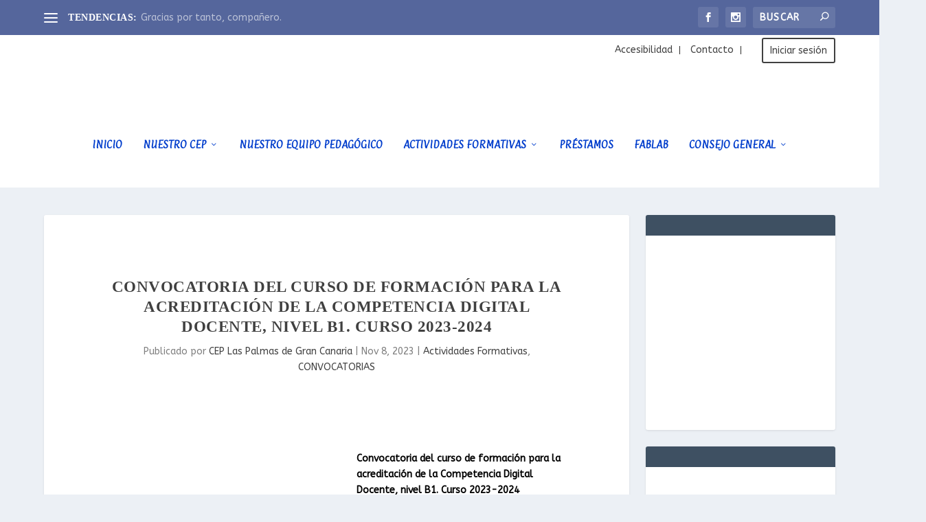

--- FILE ---
content_type: text/html; charset=UTF-8
request_url: https://www3.gobiernodecanarias.org/medusa/edublog/cprofeslaspalmasdegrancanaria/2023/11/convocatoria-del-curso-de-formacion-para-la-acreditacion-de-la-competencia-digital-docente-nivel-b1-curso-2023-2024/
body_size: 31772
content:
<!DOCTYPE html>
<!--[if IE 6]>
<html id="ie6" lang="es">
<![endif]-->
<!--[if IE 7]>
<html id="ie7" lang="es">
<![endif]-->
<!--[if IE 8]>
<html id="ie8" lang="es">
<![endif]-->
<!--[if !(IE 6) | !(IE 7) | !(IE 8)  ]><!-->
<html lang="es">
<!--<![endif]-->

<head>
	<meta charset="UTF-8" />
			
	<meta http-equiv="X-UA-Compatible" content="IE=edge">
	<link rel="pingback" href="https://www3.gobiernodecanarias.org/medusa/edublog/cprofeslaspalmasdegrancanaria/xmlrpc.php" />

		<!--[if lt IE 9]>
	<script src="https://www3.gobiernodecanarias.org/medusa/edublog/cprofeslaspalmasdegrancanaria/wp-content/themes/Extra/scripts/ext/html5.js" type="text/javascript"></script>
	<![endif]-->

	<script type="text/javascript">
		document.documentElement.className = 'js';
	</script>

	<title>Convocatoria del curso de formación para la acreditación de la Competencia Digital Docente, nivel B1. Curso 2023-2024 | C.PROFES. Las Palmas de Gran Canaria</title>
<meta name='robots' content='max-image-preview:large' />
<script type="text/javascript">
			let jqueryParams=[],jQuery=function(r){return jqueryParams=[...jqueryParams,r],jQuery},$=function(r){return jqueryParams=[...jqueryParams,r],$};window.jQuery=jQuery,window.$=jQuery;let customHeadScripts=!1;jQuery.fn=jQuery.prototype={},$.fn=jQuery.prototype={},jQuery.noConflict=function(r){if(window.jQuery)return jQuery=window.jQuery,$=window.jQuery,customHeadScripts=!0,jQuery.noConflict},jQuery.ready=function(r){jqueryParams=[...jqueryParams,r]},$.ready=function(r){jqueryParams=[...jqueryParams,r]},jQuery.load=function(r){jqueryParams=[...jqueryParams,r]},$.load=function(r){jqueryParams=[...jqueryParams,r]},jQuery.fn.ready=function(r){jqueryParams=[...jqueryParams,r]},$.fn.ready=function(r){jqueryParams=[...jqueryParams,r]};</script><link rel='dns-prefetch' href='//www3.gobiernodecanarias.org' />
<link rel='dns-prefetch' href='//secure.gravatar.com' />
<link rel='dns-prefetch' href='//stats.wp.com' />
<link rel='dns-prefetch' href='//use.fontawesome.com' />
<link rel='dns-prefetch' href='//fonts.googleapis.com' />
<link rel='dns-prefetch' href='//v0.wordpress.com' />
<link rel='preconnect' href='//i0.wp.com' />
<link rel="alternate" type="application/rss+xml" title="C.PROFES. Las Palmas de Gran Canaria &raquo; Feed" href="https://www3.gobiernodecanarias.org/medusa/edublog/cprofeslaspalmasdegrancanaria/feed/" />
<link rel="alternate" type="text/calendar" title="C.PROFES. Las Palmas de Gran Canaria &raquo; iCal Feed" href="https://www3.gobiernodecanarias.org/medusa/edublog/cprofeslaspalmasdegrancanaria/events/?ical=1" />
		<style>
			.lazyload,
			.lazyloading {
				max-width: 100%;
			}
		</style>
		<meta content="Extra Child Theme v.1.0" name="generator"/><link rel='stylesheet' id='formidable-css' href='https://www3.gobiernodecanarias.org/medusa/edublog/cprofeslaspalmasdegrancanaria/wp-content/plugins/formidable/css/formidableforms120.css?ver=1218933' type='text/css' media='all' />
<link rel='stylesheet' id='jetpack_related-posts-css' href='https://www3.gobiernodecanarias.org/medusa/edublog/cprofeslaspalmasdegrancanaria/wp-content/plugins/jetpack/modules/related-posts/related-posts.css?ver=20240116' type='text/css' media='all' />
<link rel='stylesheet' id='wp-block-library-css' href='https://www3.gobiernodecanarias.org/medusa/edublog/cprofeslaspalmasdegrancanaria/wp-includes/css/dist/block-library/style.min.css?ver=6.8.3' type='text/css' media='all' />
<style id='wp-block-library-theme-inline-css' type='text/css'>
.wp-block-audio :where(figcaption){color:#555;font-size:13px;text-align:center}.is-dark-theme .wp-block-audio :where(figcaption){color:#ffffffa6}.wp-block-audio{margin:0 0 1em}.wp-block-code{border:1px solid #ccc;border-radius:4px;font-family:Menlo,Consolas,monaco,monospace;padding:.8em 1em}.wp-block-embed :where(figcaption){color:#555;font-size:13px;text-align:center}.is-dark-theme .wp-block-embed :where(figcaption){color:#ffffffa6}.wp-block-embed{margin:0 0 1em}.blocks-gallery-caption{color:#555;font-size:13px;text-align:center}.is-dark-theme .blocks-gallery-caption{color:#ffffffa6}:root :where(.wp-block-image figcaption){color:#555;font-size:13px;text-align:center}.is-dark-theme :root :where(.wp-block-image figcaption){color:#ffffffa6}.wp-block-image{margin:0 0 1em}.wp-block-pullquote{border-bottom:4px solid;border-top:4px solid;color:currentColor;margin-bottom:1.75em}.wp-block-pullquote cite,.wp-block-pullquote footer,.wp-block-pullquote__citation{color:currentColor;font-size:.8125em;font-style:normal;text-transform:uppercase}.wp-block-quote{border-left:.25em solid;margin:0 0 1.75em;padding-left:1em}.wp-block-quote cite,.wp-block-quote footer{color:currentColor;font-size:.8125em;font-style:normal;position:relative}.wp-block-quote:where(.has-text-align-right){border-left:none;border-right:.25em solid;padding-left:0;padding-right:1em}.wp-block-quote:where(.has-text-align-center){border:none;padding-left:0}.wp-block-quote.is-large,.wp-block-quote.is-style-large,.wp-block-quote:where(.is-style-plain){border:none}.wp-block-search .wp-block-search__label{font-weight:700}.wp-block-search__button{border:1px solid #ccc;padding:.375em .625em}:where(.wp-block-group.has-background){padding:1.25em 2.375em}.wp-block-separator.has-css-opacity{opacity:.4}.wp-block-separator{border:none;border-bottom:2px solid;margin-left:auto;margin-right:auto}.wp-block-separator.has-alpha-channel-opacity{opacity:1}.wp-block-separator:not(.is-style-wide):not(.is-style-dots){width:100px}.wp-block-separator.has-background:not(.is-style-dots){border-bottom:none;height:1px}.wp-block-separator.has-background:not(.is-style-wide):not(.is-style-dots){height:2px}.wp-block-table{margin:0 0 1em}.wp-block-table td,.wp-block-table th{word-break:normal}.wp-block-table :where(figcaption){color:#555;font-size:13px;text-align:center}.is-dark-theme .wp-block-table :where(figcaption){color:#ffffffa6}.wp-block-video :where(figcaption){color:#555;font-size:13px;text-align:center}.is-dark-theme .wp-block-video :where(figcaption){color:#ffffffa6}.wp-block-video{margin:0 0 1em}:root :where(.wp-block-template-part.has-background){margin-bottom:0;margin-top:0;padding:1.25em 2.375em}
</style>
<style id='create-block-ea-blocks-style-inline-css' type='text/css'>
.wp-block-create-block-ea-blocks{background-color:#21759b;color:#fff;padding:2px}

</style>
<style id='ea-blocks-ea-fullcalendar-style-inline-css' type='text/css'>
.wp-block-create-block-ea-blocks{background-color:#21759b;color:#fff;padding:2px}

</style>
<link rel='stylesheet' id='mediaelement-css' href='https://www3.gobiernodecanarias.org/medusa/edublog/cprofeslaspalmasdegrancanaria/wp-includes/js/mediaelement/mediaelementplayer-legacy.min.css?ver=4.2.17' type='text/css' media='all' />
<link rel='stylesheet' id='wp-mediaelement-css' href='https://www3.gobiernodecanarias.org/medusa/edublog/cprofeslaspalmasdegrancanaria/wp-includes/js/mediaelement/wp-mediaelement.min.css?ver=6.8.3' type='text/css' media='all' />
<style id='jetpack-sharing-buttons-style-inline-css' type='text/css'>
.jetpack-sharing-buttons__services-list{display:flex;flex-direction:row;flex-wrap:wrap;gap:0;list-style-type:none;margin:5px;padding:0}.jetpack-sharing-buttons__services-list.has-small-icon-size{font-size:12px}.jetpack-sharing-buttons__services-list.has-normal-icon-size{font-size:16px}.jetpack-sharing-buttons__services-list.has-large-icon-size{font-size:24px}.jetpack-sharing-buttons__services-list.has-huge-icon-size{font-size:36px}@media print{.jetpack-sharing-buttons__services-list{display:none!important}}.editor-styles-wrapper .wp-block-jetpack-sharing-buttons{gap:0;padding-inline-start:0}ul.jetpack-sharing-buttons__services-list.has-background{padding:1.25em 2.375em}
</style>
<style id='font-awesome-svg-styles-default-inline-css' type='text/css'>
.svg-inline--fa {
  display: inline-block;
  height: 1em;
  overflow: visible;
  vertical-align: -.125em;
}
</style>
<link rel='stylesheet' id='font-awesome-svg-styles-css' href='https://www3.gobiernodecanarias.org/medusa/edublog/cprofeslaspalmasdegrancanaria/wp-content/uploads/sites/120/font-awesome/v6.7.2/css/svg-with-js.css' type='text/css' media='all' />
<style id='font-awesome-svg-styles-inline-css' type='text/css'>
   .wp-block-font-awesome-icon svg::before,
   .wp-rich-text-font-awesome-icon svg::before {content: unset;}
</style>
<link rel='stylesheet' id='gdm-gutenberg-block-backend-js-css' href='https://www3.gobiernodecanarias.org/medusa/edublog/cprofeslaspalmasdegrancanaria/wp-content/plugins/google-drive-embedder/css/gdm-blocks.css?ver=5.3.0' type='text/css' media='all' />
<style id='global-styles-inline-css' type='text/css'>
:root{--wp--preset--aspect-ratio--square: 1;--wp--preset--aspect-ratio--4-3: 4/3;--wp--preset--aspect-ratio--3-4: 3/4;--wp--preset--aspect-ratio--3-2: 3/2;--wp--preset--aspect-ratio--2-3: 2/3;--wp--preset--aspect-ratio--16-9: 16/9;--wp--preset--aspect-ratio--9-16: 9/16;--wp--preset--color--black: #000000;--wp--preset--color--cyan-bluish-gray: #abb8c3;--wp--preset--color--white: #ffffff;--wp--preset--color--pale-pink: #f78da7;--wp--preset--color--vivid-red: #cf2e2e;--wp--preset--color--luminous-vivid-orange: #ff6900;--wp--preset--color--luminous-vivid-amber: #fcb900;--wp--preset--color--light-green-cyan: #7bdcb5;--wp--preset--color--vivid-green-cyan: #00d084;--wp--preset--color--pale-cyan-blue: #8ed1fc;--wp--preset--color--vivid-cyan-blue: #0693e3;--wp--preset--color--vivid-purple: #9b51e0;--wp--preset--gradient--vivid-cyan-blue-to-vivid-purple: linear-gradient(135deg,rgba(6,147,227,1) 0%,rgb(155,81,224) 100%);--wp--preset--gradient--light-green-cyan-to-vivid-green-cyan: linear-gradient(135deg,rgb(122,220,180) 0%,rgb(0,208,130) 100%);--wp--preset--gradient--luminous-vivid-amber-to-luminous-vivid-orange: linear-gradient(135deg,rgba(252,185,0,1) 0%,rgba(255,105,0,1) 100%);--wp--preset--gradient--luminous-vivid-orange-to-vivid-red: linear-gradient(135deg,rgba(255,105,0,1) 0%,rgb(207,46,46) 100%);--wp--preset--gradient--very-light-gray-to-cyan-bluish-gray: linear-gradient(135deg,rgb(238,238,238) 0%,rgb(169,184,195) 100%);--wp--preset--gradient--cool-to-warm-spectrum: linear-gradient(135deg,rgb(74,234,220) 0%,rgb(151,120,209) 20%,rgb(207,42,186) 40%,rgb(238,44,130) 60%,rgb(251,105,98) 80%,rgb(254,248,76) 100%);--wp--preset--gradient--blush-light-purple: linear-gradient(135deg,rgb(255,206,236) 0%,rgb(152,150,240) 100%);--wp--preset--gradient--blush-bordeaux: linear-gradient(135deg,rgb(254,205,165) 0%,rgb(254,45,45) 50%,rgb(107,0,62) 100%);--wp--preset--gradient--luminous-dusk: linear-gradient(135deg,rgb(255,203,112) 0%,rgb(199,81,192) 50%,rgb(65,88,208) 100%);--wp--preset--gradient--pale-ocean: linear-gradient(135deg,rgb(255,245,203) 0%,rgb(182,227,212) 50%,rgb(51,167,181) 100%);--wp--preset--gradient--electric-grass: linear-gradient(135deg,rgb(202,248,128) 0%,rgb(113,206,126) 100%);--wp--preset--gradient--midnight: linear-gradient(135deg,rgb(2,3,129) 0%,rgb(40,116,252) 100%);--wp--preset--font-size--small: 13px;--wp--preset--font-size--medium: 20px;--wp--preset--font-size--large: 36px;--wp--preset--font-size--x-large: 42px;--wp--preset--spacing--20: 0.44rem;--wp--preset--spacing--30: 0.67rem;--wp--preset--spacing--40: 1rem;--wp--preset--spacing--50: 1.5rem;--wp--preset--spacing--60: 2.25rem;--wp--preset--spacing--70: 3.38rem;--wp--preset--spacing--80: 5.06rem;--wp--preset--shadow--natural: 6px 6px 9px rgba(0, 0, 0, 0.2);--wp--preset--shadow--deep: 12px 12px 50px rgba(0, 0, 0, 0.4);--wp--preset--shadow--sharp: 6px 6px 0px rgba(0, 0, 0, 0.2);--wp--preset--shadow--outlined: 6px 6px 0px -3px rgba(255, 255, 255, 1), 6px 6px rgba(0, 0, 0, 1);--wp--preset--shadow--crisp: 6px 6px 0px rgba(0, 0, 0, 1);}:root { --wp--style--global--content-size: 856px;--wp--style--global--wide-size: 1280px; }:where(body) { margin: 0; }.wp-site-blocks > .alignleft { float: left; margin-right: 2em; }.wp-site-blocks > .alignright { float: right; margin-left: 2em; }.wp-site-blocks > .aligncenter { justify-content: center; margin-left: auto; margin-right: auto; }:where(.is-layout-flex){gap: 0.5em;}:where(.is-layout-grid){gap: 0.5em;}.is-layout-flow > .alignleft{float: left;margin-inline-start: 0;margin-inline-end: 2em;}.is-layout-flow > .alignright{float: right;margin-inline-start: 2em;margin-inline-end: 0;}.is-layout-flow > .aligncenter{margin-left: auto !important;margin-right: auto !important;}.is-layout-constrained > .alignleft{float: left;margin-inline-start: 0;margin-inline-end: 2em;}.is-layout-constrained > .alignright{float: right;margin-inline-start: 2em;margin-inline-end: 0;}.is-layout-constrained > .aligncenter{margin-left: auto !important;margin-right: auto !important;}.is-layout-constrained > :where(:not(.alignleft):not(.alignright):not(.alignfull)){max-width: var(--wp--style--global--content-size);margin-left: auto !important;margin-right: auto !important;}.is-layout-constrained > .alignwide{max-width: var(--wp--style--global--wide-size);}body .is-layout-flex{display: flex;}.is-layout-flex{flex-wrap: wrap;align-items: center;}.is-layout-flex > :is(*, div){margin: 0;}body .is-layout-grid{display: grid;}.is-layout-grid > :is(*, div){margin: 0;}body{padding-top: 0px;padding-right: 0px;padding-bottom: 0px;padding-left: 0px;}:root :where(.wp-element-button, .wp-block-button__link){background-color: #32373c;border-width: 0;color: #fff;font-family: inherit;font-size: inherit;line-height: inherit;padding: calc(0.667em + 2px) calc(1.333em + 2px);text-decoration: none;}.has-black-color{color: var(--wp--preset--color--black) !important;}.has-cyan-bluish-gray-color{color: var(--wp--preset--color--cyan-bluish-gray) !important;}.has-white-color{color: var(--wp--preset--color--white) !important;}.has-pale-pink-color{color: var(--wp--preset--color--pale-pink) !important;}.has-vivid-red-color{color: var(--wp--preset--color--vivid-red) !important;}.has-luminous-vivid-orange-color{color: var(--wp--preset--color--luminous-vivid-orange) !important;}.has-luminous-vivid-amber-color{color: var(--wp--preset--color--luminous-vivid-amber) !important;}.has-light-green-cyan-color{color: var(--wp--preset--color--light-green-cyan) !important;}.has-vivid-green-cyan-color{color: var(--wp--preset--color--vivid-green-cyan) !important;}.has-pale-cyan-blue-color{color: var(--wp--preset--color--pale-cyan-blue) !important;}.has-vivid-cyan-blue-color{color: var(--wp--preset--color--vivid-cyan-blue) !important;}.has-vivid-purple-color{color: var(--wp--preset--color--vivid-purple) !important;}.has-black-background-color{background-color: var(--wp--preset--color--black) !important;}.has-cyan-bluish-gray-background-color{background-color: var(--wp--preset--color--cyan-bluish-gray) !important;}.has-white-background-color{background-color: var(--wp--preset--color--white) !important;}.has-pale-pink-background-color{background-color: var(--wp--preset--color--pale-pink) !important;}.has-vivid-red-background-color{background-color: var(--wp--preset--color--vivid-red) !important;}.has-luminous-vivid-orange-background-color{background-color: var(--wp--preset--color--luminous-vivid-orange) !important;}.has-luminous-vivid-amber-background-color{background-color: var(--wp--preset--color--luminous-vivid-amber) !important;}.has-light-green-cyan-background-color{background-color: var(--wp--preset--color--light-green-cyan) !important;}.has-vivid-green-cyan-background-color{background-color: var(--wp--preset--color--vivid-green-cyan) !important;}.has-pale-cyan-blue-background-color{background-color: var(--wp--preset--color--pale-cyan-blue) !important;}.has-vivid-cyan-blue-background-color{background-color: var(--wp--preset--color--vivid-cyan-blue) !important;}.has-vivid-purple-background-color{background-color: var(--wp--preset--color--vivid-purple) !important;}.has-black-border-color{border-color: var(--wp--preset--color--black) !important;}.has-cyan-bluish-gray-border-color{border-color: var(--wp--preset--color--cyan-bluish-gray) !important;}.has-white-border-color{border-color: var(--wp--preset--color--white) !important;}.has-pale-pink-border-color{border-color: var(--wp--preset--color--pale-pink) !important;}.has-vivid-red-border-color{border-color: var(--wp--preset--color--vivid-red) !important;}.has-luminous-vivid-orange-border-color{border-color: var(--wp--preset--color--luminous-vivid-orange) !important;}.has-luminous-vivid-amber-border-color{border-color: var(--wp--preset--color--luminous-vivid-amber) !important;}.has-light-green-cyan-border-color{border-color: var(--wp--preset--color--light-green-cyan) !important;}.has-vivid-green-cyan-border-color{border-color: var(--wp--preset--color--vivid-green-cyan) !important;}.has-pale-cyan-blue-border-color{border-color: var(--wp--preset--color--pale-cyan-blue) !important;}.has-vivid-cyan-blue-border-color{border-color: var(--wp--preset--color--vivid-cyan-blue) !important;}.has-vivid-purple-border-color{border-color: var(--wp--preset--color--vivid-purple) !important;}.has-vivid-cyan-blue-to-vivid-purple-gradient-background{background: var(--wp--preset--gradient--vivid-cyan-blue-to-vivid-purple) !important;}.has-light-green-cyan-to-vivid-green-cyan-gradient-background{background: var(--wp--preset--gradient--light-green-cyan-to-vivid-green-cyan) !important;}.has-luminous-vivid-amber-to-luminous-vivid-orange-gradient-background{background: var(--wp--preset--gradient--luminous-vivid-amber-to-luminous-vivid-orange) !important;}.has-luminous-vivid-orange-to-vivid-red-gradient-background{background: var(--wp--preset--gradient--luminous-vivid-orange-to-vivid-red) !important;}.has-very-light-gray-to-cyan-bluish-gray-gradient-background{background: var(--wp--preset--gradient--very-light-gray-to-cyan-bluish-gray) !important;}.has-cool-to-warm-spectrum-gradient-background{background: var(--wp--preset--gradient--cool-to-warm-spectrum) !important;}.has-blush-light-purple-gradient-background{background: var(--wp--preset--gradient--blush-light-purple) !important;}.has-blush-bordeaux-gradient-background{background: var(--wp--preset--gradient--blush-bordeaux) !important;}.has-luminous-dusk-gradient-background{background: var(--wp--preset--gradient--luminous-dusk) !important;}.has-pale-ocean-gradient-background{background: var(--wp--preset--gradient--pale-ocean) !important;}.has-electric-grass-gradient-background{background: var(--wp--preset--gradient--electric-grass) !important;}.has-midnight-gradient-background{background: var(--wp--preset--gradient--midnight) !important;}.has-small-font-size{font-size: var(--wp--preset--font-size--small) !important;}.has-medium-font-size{font-size: var(--wp--preset--font-size--medium) !important;}.has-large-font-size{font-size: var(--wp--preset--font-size--large) !important;}.has-x-large-font-size{font-size: var(--wp--preset--font-size--x-large) !important;}
:where(.wp-block-post-template.is-layout-flex){gap: 1.25em;}:where(.wp-block-post-template.is-layout-grid){gap: 1.25em;}
:where(.wp-block-columns.is-layout-flex){gap: 2em;}:where(.wp-block-columns.is-layout-grid){gap: 2em;}
:root :where(.wp-block-pullquote){font-size: 1.5em;line-height: 1.6;}
</style>
<link rel='stylesheet' id='logos-edublog-css' href='https://www3.gobiernodecanarias.org/medusa/edublog/cprofeslaspalmasdegrancanaria/wp-content/plugins/logos-edublog/public/css/logos-edublog-public.css?ver=1.0.0' type='text/css' media='all' />
<link rel='stylesheet' id='h5p-plugin-styles-css' href='https://www3.gobiernodecanarias.org/medusa/edublog/cprofeslaspalmasdegrancanaria/wp-content/plugins/h5p/h5p-php-library/styles/h5p.css?ver=1.16.2' type='text/css' media='all' />
<link rel='stylesheet' id='font-awesome-official-css' href='https://use.fontawesome.com/releases/v6.7.2/css/all.css' type='text/css' media='all' integrity="sha384-nRgPTkuX86pH8yjPJUAFuASXQSSl2/bBUiNV47vSYpKFxHJhbcrGnmlYpYJMeD7a" crossorigin="anonymous" />
<link rel='stylesheet' id='extra-style-parent-css' href='https://www3.gobiernodecanarias.org/medusa/edublog/cprofeslaspalmasdegrancanaria/wp-content/themes/Extra/style.min.css?ver=4.27.5' type='text/css' media='all' />
<style id='extra-dynamic-critical-inline-css' type='text/css'>
@font-face{font-family:ETmodules;font-display:block;src:url(//www3.gobiernodecanarias.org/medusa/edublog/cprofeslaspalmasdegrancanaria/wp-content/themes/Extra/core/admin/fonts/modules/all/modules.eot);src:url(//www3.gobiernodecanarias.org/medusa/edublog/cprofeslaspalmasdegrancanaria/wp-content/themes/Extra/core/admin/fonts/modules/all/modules.eot?#iefix) format("embedded-opentype"),url(//www3.gobiernodecanarias.org/medusa/edublog/cprofeslaspalmasdegrancanaria/wp-content/themes/Extra/core/admin/fonts/modules/all/modules.woff) format("woff"),url(//www3.gobiernodecanarias.org/medusa/edublog/cprofeslaspalmasdegrancanaria/wp-content/themes/Extra/core/admin/fonts/modules/all/modules.ttf) format("truetype"),url(//www3.gobiernodecanarias.org/medusa/edublog/cprofeslaspalmasdegrancanaria/wp-content/themes/Extra/core/admin/fonts/modules/all/modules.svg#ETmodules) format("svg");font-weight:400;font-style:normal}
@font-face{font-family:FontAwesome;font-style:normal;font-weight:400;font-display:block;src:url(//www3.gobiernodecanarias.org/medusa/edublog/cprofeslaspalmasdegrancanaria/wp-content/themes/Extra/core/admin/fonts/fontawesome/fa-regular-400.eot);src:url(//www3.gobiernodecanarias.org/medusa/edublog/cprofeslaspalmasdegrancanaria/wp-content/themes/Extra/core/admin/fonts/fontawesome/fa-regular-400.eot?#iefix) format("embedded-opentype"),url(//www3.gobiernodecanarias.org/medusa/edublog/cprofeslaspalmasdegrancanaria/wp-content/themes/Extra/core/admin/fonts/fontawesome/fa-regular-400.woff2) format("woff2"),url(//www3.gobiernodecanarias.org/medusa/edublog/cprofeslaspalmasdegrancanaria/wp-content/themes/Extra/core/admin/fonts/fontawesome/fa-regular-400.woff) format("woff"),url(//www3.gobiernodecanarias.org/medusa/edublog/cprofeslaspalmasdegrancanaria/wp-content/themes/Extra/core/admin/fonts/fontawesome/fa-regular-400.ttf) format("truetype"),url(//www3.gobiernodecanarias.org/medusa/edublog/cprofeslaspalmasdegrancanaria/wp-content/themes/Extra/core/admin/fonts/fontawesome/fa-regular-400.svg#fontawesome) format("svg")}@font-face{font-family:FontAwesome;font-style:normal;font-weight:900;font-display:block;src:url(//www3.gobiernodecanarias.org/medusa/edublog/cprofeslaspalmasdegrancanaria/wp-content/themes/Extra/core/admin/fonts/fontawesome/fa-solid-900.eot);src:url(//www3.gobiernodecanarias.org/medusa/edublog/cprofeslaspalmasdegrancanaria/wp-content/themes/Extra/core/admin/fonts/fontawesome/fa-solid-900.eot?#iefix) format("embedded-opentype"),url(//www3.gobiernodecanarias.org/medusa/edublog/cprofeslaspalmasdegrancanaria/wp-content/themes/Extra/core/admin/fonts/fontawesome/fa-solid-900.woff2) format("woff2"),url(//www3.gobiernodecanarias.org/medusa/edublog/cprofeslaspalmasdegrancanaria/wp-content/themes/Extra/core/admin/fonts/fontawesome/fa-solid-900.woff) format("woff"),url(//www3.gobiernodecanarias.org/medusa/edublog/cprofeslaspalmasdegrancanaria/wp-content/themes/Extra/core/admin/fonts/fontawesome/fa-solid-900.ttf) format("truetype"),url(//www3.gobiernodecanarias.org/medusa/edublog/cprofeslaspalmasdegrancanaria/wp-content/themes/Extra/core/admin/fonts/fontawesome/fa-solid-900.svg#fontawesome) format("svg")}@font-face{font-family:FontAwesome;font-style:normal;font-weight:400;font-display:block;src:url(//www3.gobiernodecanarias.org/medusa/edublog/cprofeslaspalmasdegrancanaria/wp-content/themes/Extra/core/admin/fonts/fontawesome/fa-brands-400.eot);src:url(//www3.gobiernodecanarias.org/medusa/edublog/cprofeslaspalmasdegrancanaria/wp-content/themes/Extra/core/admin/fonts/fontawesome/fa-brands-400.eot?#iefix) format("embedded-opentype"),url(//www3.gobiernodecanarias.org/medusa/edublog/cprofeslaspalmasdegrancanaria/wp-content/themes/Extra/core/admin/fonts/fontawesome/fa-brands-400.woff2) format("woff2"),url(//www3.gobiernodecanarias.org/medusa/edublog/cprofeslaspalmasdegrancanaria/wp-content/themes/Extra/core/admin/fonts/fontawesome/fa-brands-400.woff) format("woff"),url(//www3.gobiernodecanarias.org/medusa/edublog/cprofeslaspalmasdegrancanaria/wp-content/themes/Extra/core/admin/fonts/fontawesome/fa-brands-400.ttf) format("truetype"),url(//www3.gobiernodecanarias.org/medusa/edublog/cprofeslaspalmasdegrancanaria/wp-content/themes/Extra/core/admin/fonts/fontawesome/fa-brands-400.svg#fontawesome) format("svg")}
.et_audio_content,.et_link_content,.et_quote_content{background-color:#2ea3f2}.et_pb_post .et-pb-controllers a{margin-bottom:10px}.format-gallery .et-pb-controllers{bottom:0}.et_pb_blog_grid .et_audio_content{margin-bottom:19px}.et_pb_row .et_pb_blog_grid .et_pb_post .et_pb_slide{min-height:180px}.et_audio_content .wp-block-audio{margin:0;padding:0}.et_audio_content h2{line-height:44px}.et_pb_column_1_2 .et_audio_content h2,.et_pb_column_1_3 .et_audio_content h2,.et_pb_column_1_4 .et_audio_content h2,.et_pb_column_1_5 .et_audio_content h2,.et_pb_column_1_6 .et_audio_content h2,.et_pb_column_2_5 .et_audio_content h2,.et_pb_column_3_5 .et_audio_content h2,.et_pb_column_3_8 .et_audio_content h2{margin-bottom:9px;margin-top:0}.et_pb_column_1_2 .et_audio_content,.et_pb_column_3_5 .et_audio_content{padding:35px 40px}.et_pb_column_1_2 .et_audio_content h2,.et_pb_column_3_5 .et_audio_content h2{line-height:32px}.et_pb_column_1_3 .et_audio_content,.et_pb_column_1_4 .et_audio_content,.et_pb_column_1_5 .et_audio_content,.et_pb_column_1_6 .et_audio_content,.et_pb_column_2_5 .et_audio_content,.et_pb_column_3_8 .et_audio_content{padding:35px 20px}.et_pb_column_1_3 .et_audio_content h2,.et_pb_column_1_4 .et_audio_content h2,.et_pb_column_1_5 .et_audio_content h2,.et_pb_column_1_6 .et_audio_content h2,.et_pb_column_2_5 .et_audio_content h2,.et_pb_column_3_8 .et_audio_content h2{font-size:18px;line-height:26px}article.et_pb_has_overlay .et_pb_blog_image_container{position:relative}.et_pb_post>.et_main_video_container{position:relative;margin-bottom:30px}.et_pb_post .et_pb_video_overlay .et_pb_video_play{color:#fff}.et_pb_post .et_pb_video_overlay_hover:hover{background:rgba(0,0,0,.6)}.et_audio_content,.et_link_content,.et_quote_content{text-align:center;word-wrap:break-word;position:relative;padding:50px 60px}.et_audio_content h2,.et_link_content a.et_link_main_url,.et_link_content h2,.et_quote_content blockquote cite,.et_quote_content blockquote p{color:#fff!important}.et_quote_main_link{position:absolute;text-indent:-9999px;width:100%;height:100%;display:block;top:0;left:0}.et_quote_content blockquote{padding:0;margin:0;border:none}.et_audio_content h2,.et_link_content h2,.et_quote_content blockquote p{margin-top:0}.et_audio_content h2{margin-bottom:20px}.et_audio_content h2,.et_link_content h2,.et_quote_content blockquote p{line-height:44px}.et_link_content a.et_link_main_url,.et_quote_content blockquote cite{font-size:18px;font-weight:200}.et_quote_content blockquote cite{font-style:normal}.et_pb_column_2_3 .et_quote_content{padding:50px 42px 45px}.et_pb_column_2_3 .et_audio_content,.et_pb_column_2_3 .et_link_content{padding:40px 40px 45px}.et_pb_column_1_2 .et_audio_content,.et_pb_column_1_2 .et_link_content,.et_pb_column_1_2 .et_quote_content,.et_pb_column_3_5 .et_audio_content,.et_pb_column_3_5 .et_link_content,.et_pb_column_3_5 .et_quote_content{padding:35px 40px}.et_pb_column_1_2 .et_quote_content blockquote p,.et_pb_column_3_5 .et_quote_content blockquote p{font-size:26px;line-height:32px}.et_pb_column_1_2 .et_audio_content h2,.et_pb_column_1_2 .et_link_content h2,.et_pb_column_3_5 .et_audio_content h2,.et_pb_column_3_5 .et_link_content h2{line-height:32px}.et_pb_column_1_2 .et_link_content a.et_link_main_url,.et_pb_column_1_2 .et_quote_content blockquote cite,.et_pb_column_3_5 .et_link_content a.et_link_main_url,.et_pb_column_3_5 .et_quote_content blockquote cite{font-size:14px}.et_pb_column_1_3 .et_quote_content,.et_pb_column_1_4 .et_quote_content,.et_pb_column_1_5 .et_quote_content,.et_pb_column_1_6 .et_quote_content,.et_pb_column_2_5 .et_quote_content,.et_pb_column_3_8 .et_quote_content{padding:35px 30px 32px}.et_pb_column_1_3 .et_audio_content,.et_pb_column_1_3 .et_link_content,.et_pb_column_1_4 .et_audio_content,.et_pb_column_1_4 .et_link_content,.et_pb_column_1_5 .et_audio_content,.et_pb_column_1_5 .et_link_content,.et_pb_column_1_6 .et_audio_content,.et_pb_column_1_6 .et_link_content,.et_pb_column_2_5 .et_audio_content,.et_pb_column_2_5 .et_link_content,.et_pb_column_3_8 .et_audio_content,.et_pb_column_3_8 .et_link_content{padding:35px 20px}.et_pb_column_1_3 .et_audio_content h2,.et_pb_column_1_3 .et_link_content h2,.et_pb_column_1_3 .et_quote_content blockquote p,.et_pb_column_1_4 .et_audio_content h2,.et_pb_column_1_4 .et_link_content h2,.et_pb_column_1_4 .et_quote_content blockquote p,.et_pb_column_1_5 .et_audio_content h2,.et_pb_column_1_5 .et_link_content h2,.et_pb_column_1_5 .et_quote_content blockquote p,.et_pb_column_1_6 .et_audio_content h2,.et_pb_column_1_6 .et_link_content h2,.et_pb_column_1_6 .et_quote_content blockquote p,.et_pb_column_2_5 .et_audio_content h2,.et_pb_column_2_5 .et_link_content h2,.et_pb_column_2_5 .et_quote_content blockquote p,.et_pb_column_3_8 .et_audio_content h2,.et_pb_column_3_8 .et_link_content h2,.et_pb_column_3_8 .et_quote_content blockquote p{font-size:18px;line-height:26px}.et_pb_column_1_3 .et_link_content a.et_link_main_url,.et_pb_column_1_3 .et_quote_content blockquote cite,.et_pb_column_1_4 .et_link_content a.et_link_main_url,.et_pb_column_1_4 .et_quote_content blockquote cite,.et_pb_column_1_5 .et_link_content a.et_link_main_url,.et_pb_column_1_5 .et_quote_content blockquote cite,.et_pb_column_1_6 .et_link_content a.et_link_main_url,.et_pb_column_1_6 .et_quote_content blockquote cite,.et_pb_column_2_5 .et_link_content a.et_link_main_url,.et_pb_column_2_5 .et_quote_content blockquote cite,.et_pb_column_3_8 .et_link_content a.et_link_main_url,.et_pb_column_3_8 .et_quote_content blockquote cite{font-size:14px}.et_pb_post .et_pb_gallery_post_type .et_pb_slide{min-height:500px;background-size:cover!important;background-position:top}.format-gallery .et_pb_slider.gallery-not-found .et_pb_slide{box-shadow:inset 0 0 10px rgba(0,0,0,.1)}.format-gallery .et_pb_slider:hover .et-pb-arrow-prev{left:0}.format-gallery .et_pb_slider:hover .et-pb-arrow-next{right:0}.et_pb_post>.et_pb_slider{margin-bottom:30px}.et_pb_column_3_4 .et_pb_post .et_pb_slide{min-height:442px}.et_pb_column_2_3 .et_pb_post .et_pb_slide{min-height:390px}.et_pb_column_1_2 .et_pb_post .et_pb_slide,.et_pb_column_3_5 .et_pb_post .et_pb_slide{min-height:284px}.et_pb_column_1_3 .et_pb_post .et_pb_slide,.et_pb_column_2_5 .et_pb_post .et_pb_slide,.et_pb_column_3_8 .et_pb_post .et_pb_slide{min-height:180px}.et_pb_column_1_4 .et_pb_post .et_pb_slide,.et_pb_column_1_5 .et_pb_post .et_pb_slide,.et_pb_column_1_6 .et_pb_post .et_pb_slide{min-height:125px}.et_pb_portfolio.et_pb_section_parallax .pagination,.et_pb_portfolio.et_pb_section_video .pagination,.et_pb_portfolio_grid.et_pb_section_parallax .pagination,.et_pb_portfolio_grid.et_pb_section_video .pagination{position:relative}.et_pb_bg_layout_light .et_pb_post .post-meta,.et_pb_bg_layout_light .et_pb_post .post-meta a,.et_pb_bg_layout_light .et_pb_post p{color:#666}.et_pb_bg_layout_dark .et_pb_post .post-meta,.et_pb_bg_layout_dark .et_pb_post .post-meta a,.et_pb_bg_layout_dark .et_pb_post p{color:inherit}.et_pb_text_color_dark .et_audio_content h2,.et_pb_text_color_dark .et_link_content a.et_link_main_url,.et_pb_text_color_dark .et_link_content h2,.et_pb_text_color_dark .et_quote_content blockquote cite,.et_pb_text_color_dark .et_quote_content blockquote p{color:#666!important}.et_pb_text_color_dark.et_audio_content h2,.et_pb_text_color_dark.et_link_content a.et_link_main_url,.et_pb_text_color_dark.et_link_content h2,.et_pb_text_color_dark.et_quote_content blockquote cite,.et_pb_text_color_dark.et_quote_content blockquote p{color:#bbb!important}.et_pb_text_color_dark.et_audio_content,.et_pb_text_color_dark.et_link_content,.et_pb_text_color_dark.et_quote_content{background-color:#e8e8e8}@media (min-width:981px) and (max-width:1100px){.et_quote_content{padding:50px 70px 45px}.et_pb_column_2_3 .et_quote_content{padding:50px 50px 45px}.et_pb_column_1_2 .et_quote_content,.et_pb_column_3_5 .et_quote_content{padding:35px 47px 30px}.et_pb_column_1_3 .et_quote_content,.et_pb_column_1_4 .et_quote_content,.et_pb_column_1_5 .et_quote_content,.et_pb_column_1_6 .et_quote_content,.et_pb_column_2_5 .et_quote_content,.et_pb_column_3_8 .et_quote_content{padding:35px 25px 32px}.et_pb_column_4_4 .et_pb_post .et_pb_slide{min-height:534px}.et_pb_column_3_4 .et_pb_post .et_pb_slide{min-height:392px}.et_pb_column_2_3 .et_pb_post .et_pb_slide{min-height:345px}.et_pb_column_1_2 .et_pb_post .et_pb_slide,.et_pb_column_3_5 .et_pb_post .et_pb_slide{min-height:250px}.et_pb_column_1_3 .et_pb_post .et_pb_slide,.et_pb_column_2_5 .et_pb_post .et_pb_slide,.et_pb_column_3_8 .et_pb_post .et_pb_slide{min-height:155px}.et_pb_column_1_4 .et_pb_post .et_pb_slide,.et_pb_column_1_5 .et_pb_post .et_pb_slide,.et_pb_column_1_6 .et_pb_post .et_pb_slide{min-height:108px}}@media (max-width:980px){.et_pb_bg_layout_dark_tablet .et_audio_content h2{color:#fff!important}.et_pb_text_color_dark_tablet.et_audio_content h2{color:#bbb!important}.et_pb_text_color_dark_tablet.et_audio_content{background-color:#e8e8e8}.et_pb_bg_layout_dark_tablet .et_audio_content h2,.et_pb_bg_layout_dark_tablet .et_link_content a.et_link_main_url,.et_pb_bg_layout_dark_tablet .et_link_content h2,.et_pb_bg_layout_dark_tablet .et_quote_content blockquote cite,.et_pb_bg_layout_dark_tablet .et_quote_content blockquote p{color:#fff!important}.et_pb_text_color_dark_tablet .et_audio_content h2,.et_pb_text_color_dark_tablet .et_link_content a.et_link_main_url,.et_pb_text_color_dark_tablet .et_link_content h2,.et_pb_text_color_dark_tablet .et_quote_content blockquote cite,.et_pb_text_color_dark_tablet .et_quote_content blockquote p{color:#666!important}.et_pb_text_color_dark_tablet.et_audio_content h2,.et_pb_text_color_dark_tablet.et_link_content a.et_link_main_url,.et_pb_text_color_dark_tablet.et_link_content h2,.et_pb_text_color_dark_tablet.et_quote_content blockquote cite,.et_pb_text_color_dark_tablet.et_quote_content blockquote p{color:#bbb!important}.et_pb_text_color_dark_tablet.et_audio_content,.et_pb_text_color_dark_tablet.et_link_content,.et_pb_text_color_dark_tablet.et_quote_content{background-color:#e8e8e8}}@media (min-width:768px) and (max-width:980px){.et_audio_content h2{font-size:26px!important;line-height:44px!important;margin-bottom:24px!important}.et_pb_post>.et_pb_gallery_post_type>.et_pb_slides>.et_pb_slide{min-height:384px!important}.et_quote_content{padding:50px 43px 45px!important}.et_quote_content blockquote p{font-size:26px!important;line-height:44px!important}.et_quote_content blockquote cite{font-size:18px!important}.et_link_content{padding:40px 40px 45px}.et_link_content h2{font-size:26px!important;line-height:44px!important}.et_link_content a.et_link_main_url{font-size:18px!important}}@media (max-width:767px){.et_audio_content h2,.et_link_content h2,.et_quote_content,.et_quote_content blockquote p{font-size:20px!important;line-height:26px!important}.et_audio_content,.et_link_content{padding:35px 20px!important}.et_audio_content h2{margin-bottom:9px!important}.et_pb_bg_layout_dark_phone .et_audio_content h2{color:#fff!important}.et_pb_text_color_dark_phone.et_audio_content{background-color:#e8e8e8}.et_link_content a.et_link_main_url,.et_quote_content blockquote cite{font-size:14px!important}.format-gallery .et-pb-controllers{height:auto}.et_pb_post>.et_pb_gallery_post_type>.et_pb_slides>.et_pb_slide{min-height:222px!important}.et_pb_bg_layout_dark_phone .et_audio_content h2,.et_pb_bg_layout_dark_phone .et_link_content a.et_link_main_url,.et_pb_bg_layout_dark_phone .et_link_content h2,.et_pb_bg_layout_dark_phone .et_quote_content blockquote cite,.et_pb_bg_layout_dark_phone .et_quote_content blockquote p{color:#fff!important}.et_pb_text_color_dark_phone .et_audio_content h2,.et_pb_text_color_dark_phone .et_link_content a.et_link_main_url,.et_pb_text_color_dark_phone .et_link_content h2,.et_pb_text_color_dark_phone .et_quote_content blockquote cite,.et_pb_text_color_dark_phone .et_quote_content blockquote p{color:#666!important}.et_pb_text_color_dark_phone.et_audio_content h2,.et_pb_text_color_dark_phone.et_link_content a.et_link_main_url,.et_pb_text_color_dark_phone.et_link_content h2,.et_pb_text_color_dark_phone.et_quote_content blockquote cite,.et_pb_text_color_dark_phone.et_quote_content blockquote p{color:#bbb!important}.et_pb_text_color_dark_phone.et_audio_content,.et_pb_text_color_dark_phone.et_link_content,.et_pb_text_color_dark_phone.et_quote_content{background-color:#e8e8e8}}@media (max-width:479px){.et_pb_column_1_2 .et_pb_carousel_item .et_pb_video_play,.et_pb_column_1_3 .et_pb_carousel_item .et_pb_video_play,.et_pb_column_2_3 .et_pb_carousel_item .et_pb_video_play,.et_pb_column_2_5 .et_pb_carousel_item .et_pb_video_play,.et_pb_column_3_5 .et_pb_carousel_item .et_pb_video_play,.et_pb_column_3_8 .et_pb_carousel_item .et_pb_video_play{font-size:1.5rem;line-height:1.5rem;margin-left:-.75rem;margin-top:-.75rem}.et_audio_content,.et_quote_content{padding:35px 20px!important}.et_pb_post>.et_pb_gallery_post_type>.et_pb_slides>.et_pb_slide{min-height:156px!important}}.et_full_width_page .et_gallery_item{float:left;width:20.875%;margin:0 5.5% 5.5% 0}.et_full_width_page .et_gallery_item:nth-child(3n){margin-right:5.5%}.et_full_width_page .et_gallery_item:nth-child(3n+1){clear:none}.et_full_width_page .et_gallery_item:nth-child(4n){margin-right:0}.et_full_width_page .et_gallery_item:nth-child(4n+1){clear:both}
.et_pb_slider{position:relative;overflow:hidden}.et_pb_slide{padding:0 6%;background-size:cover;background-position:50%;background-repeat:no-repeat}.et_pb_slider .et_pb_slide{display:none;float:left;margin-right:-100%;position:relative;width:100%;text-align:center;list-style:none!important;background-position:50%;background-size:100%;background-size:cover}.et_pb_slider .et_pb_slide:first-child{display:list-item}.et-pb-controllers{position:absolute;bottom:20px;left:0;width:100%;text-align:center;z-index:10}.et-pb-controllers a{display:inline-block;background-color:hsla(0,0%,100%,.5);text-indent:-9999px;border-radius:7px;width:7px;height:7px;margin-right:10px;padding:0;opacity:.5}.et-pb-controllers .et-pb-active-control{opacity:1}.et-pb-controllers a:last-child{margin-right:0}.et-pb-controllers .et-pb-active-control{background-color:#fff}.et_pb_slides .et_pb_temp_slide{display:block}.et_pb_slides:after{content:"";display:block;clear:both;visibility:hidden;line-height:0;height:0;width:0}@media (max-width:980px){.et_pb_bg_layout_light_tablet .et-pb-controllers .et-pb-active-control{background-color:#333}.et_pb_bg_layout_light_tablet .et-pb-controllers a{background-color:rgba(0,0,0,.3)}.et_pb_bg_layout_light_tablet .et_pb_slide_content{color:#333}.et_pb_bg_layout_dark_tablet .et_pb_slide_description{text-shadow:0 1px 3px rgba(0,0,0,.3)}.et_pb_bg_layout_dark_tablet .et_pb_slide_content{color:#fff}.et_pb_bg_layout_dark_tablet .et-pb-controllers .et-pb-active-control{background-color:#fff}.et_pb_bg_layout_dark_tablet .et-pb-controllers a{background-color:hsla(0,0%,100%,.5)}}@media (max-width:767px){.et-pb-controllers{position:absolute;bottom:5%;left:0;width:100%;text-align:center;z-index:10;height:14px}.et_transparent_nav .et_pb_section:first-child .et-pb-controllers{bottom:18px}.et_pb_bg_layout_light_phone.et_pb_slider_with_overlay .et_pb_slide_overlay_container,.et_pb_bg_layout_light_phone.et_pb_slider_with_text_overlay .et_pb_text_overlay_wrapper{background-color:hsla(0,0%,100%,.9)}.et_pb_bg_layout_light_phone .et-pb-controllers .et-pb-active-control{background-color:#333}.et_pb_bg_layout_dark_phone.et_pb_slider_with_overlay .et_pb_slide_overlay_container,.et_pb_bg_layout_dark_phone.et_pb_slider_with_text_overlay .et_pb_text_overlay_wrapper,.et_pb_bg_layout_light_phone .et-pb-controllers a{background-color:rgba(0,0,0,.3)}.et_pb_bg_layout_dark_phone .et-pb-controllers .et-pb-active-control{background-color:#fff}.et_pb_bg_layout_dark_phone .et-pb-controllers a{background-color:hsla(0,0%,100%,.5)}}.et_mobile_device .et_pb_slider_parallax .et_pb_slide,.et_mobile_device .et_pb_slides .et_parallax_bg.et_pb_parallax_css{background-attachment:scroll}
.et-pb-arrow-next,.et-pb-arrow-prev{position:absolute;top:50%;z-index:100;font-size:48px;color:#fff;margin-top:-24px;transition:all .2s ease-in-out;opacity:0}.et_pb_bg_layout_light .et-pb-arrow-next,.et_pb_bg_layout_light .et-pb-arrow-prev{color:#333}.et_pb_slider:hover .et-pb-arrow-prev{left:22px;opacity:1}.et_pb_slider:hover .et-pb-arrow-next{right:22px;opacity:1}.et_pb_bg_layout_light .et-pb-controllers .et-pb-active-control{background-color:#333}.et_pb_bg_layout_light .et-pb-controllers a{background-color:rgba(0,0,0,.3)}.et-pb-arrow-next:hover,.et-pb-arrow-prev:hover{text-decoration:none}.et-pb-arrow-next span,.et-pb-arrow-prev span{display:none}.et-pb-arrow-prev{left:-22px}.et-pb-arrow-next{right:-22px}.et-pb-arrow-prev:before{content:"4"}.et-pb-arrow-next:before{content:"5"}.format-gallery .et-pb-arrow-next,.format-gallery .et-pb-arrow-prev{color:#fff}.et_pb_column_1_3 .et_pb_slider:hover .et-pb-arrow-prev,.et_pb_column_1_4 .et_pb_slider:hover .et-pb-arrow-prev,.et_pb_column_1_5 .et_pb_slider:hover .et-pb-arrow-prev,.et_pb_column_1_6 .et_pb_slider:hover .et-pb-arrow-prev,.et_pb_column_2_5 .et_pb_slider:hover .et-pb-arrow-prev{left:0}.et_pb_column_1_3 .et_pb_slider:hover .et-pb-arrow-next,.et_pb_column_1_4 .et_pb_slider:hover .et-pb-arrow-prev,.et_pb_column_1_5 .et_pb_slider:hover .et-pb-arrow-prev,.et_pb_column_1_6 .et_pb_slider:hover .et-pb-arrow-prev,.et_pb_column_2_5 .et_pb_slider:hover .et-pb-arrow-next{right:0}.et_pb_column_1_4 .et_pb_slider .et_pb_slide,.et_pb_column_1_5 .et_pb_slider .et_pb_slide,.et_pb_column_1_6 .et_pb_slider .et_pb_slide{min-height:170px}.et_pb_column_1_4 .et_pb_slider:hover .et-pb-arrow-next,.et_pb_column_1_5 .et_pb_slider:hover .et-pb-arrow-next,.et_pb_column_1_6 .et_pb_slider:hover .et-pb-arrow-next{right:0}@media (max-width:980px){.et_pb_bg_layout_light_tablet .et-pb-arrow-next,.et_pb_bg_layout_light_tablet .et-pb-arrow-prev{color:#333}.et_pb_bg_layout_dark_tablet .et-pb-arrow-next,.et_pb_bg_layout_dark_tablet .et-pb-arrow-prev{color:#fff}}@media (max-width:767px){.et_pb_slider:hover .et-pb-arrow-prev{left:0;opacity:1}.et_pb_slider:hover .et-pb-arrow-next{right:0;opacity:1}.et_pb_bg_layout_light_phone .et-pb-arrow-next,.et_pb_bg_layout_light_phone .et-pb-arrow-prev{color:#333}.et_pb_bg_layout_dark_phone .et-pb-arrow-next,.et_pb_bg_layout_dark_phone .et-pb-arrow-prev{color:#fff}}.et_mobile_device .et-pb-arrow-prev{left:22px;opacity:1}.et_mobile_device .et-pb-arrow-next{right:22px;opacity:1}@media (max-width:767px){.et_mobile_device .et-pb-arrow-prev{left:0;opacity:1}.et_mobile_device .et-pb-arrow-next{right:0;opacity:1}}
.et_overlay{z-index:-1;position:absolute;top:0;left:0;display:block;width:100%;height:100%;background:hsla(0,0%,100%,.9);opacity:0;pointer-events:none;transition:all .3s;border:1px solid #e5e5e5;box-sizing:border-box;-webkit-backface-visibility:hidden;backface-visibility:hidden;-webkit-font-smoothing:antialiased}.et_overlay:before{color:#2ea3f2;content:"\E050";position:absolute;top:50%;left:50%;transform:translate(-50%,-50%);font-size:32px;transition:all .4s}.et_portfolio_image,.et_shop_image{position:relative;display:block}.et_pb_has_overlay:not(.et_pb_image):hover .et_overlay,.et_portfolio_image:hover .et_overlay,.et_shop_image:hover .et_overlay{z-index:3;opacity:1}#ie7 .et_overlay,#ie8 .et_overlay{display:none}.et_pb_module.et_pb_has_overlay{position:relative}.et_pb_module.et_pb_has_overlay .et_overlay,article.et_pb_has_overlay{border:none}
.et_pb_blog_grid .et_audio_container .mejs-container .mejs-controls .mejs-time span{font-size:14px}.et_audio_container .mejs-container{width:auto!important;min-width:unset!important;height:auto!important}.et_audio_container .mejs-container,.et_audio_container .mejs-container .mejs-controls,.et_audio_container .mejs-embed,.et_audio_container .mejs-embed body{background:none;height:auto}.et_audio_container .mejs-controls .mejs-time-rail .mejs-time-loaded,.et_audio_container .mejs-time.mejs-currenttime-container{display:none!important}.et_audio_container .mejs-time{display:block!important;padding:0;margin-left:10px;margin-right:90px;line-height:inherit}.et_audio_container .mejs-android .mejs-time,.et_audio_container .mejs-ios .mejs-time,.et_audio_container .mejs-ipad .mejs-time,.et_audio_container .mejs-iphone .mejs-time{margin-right:0}.et_audio_container .mejs-controls .mejs-horizontal-volume-slider .mejs-horizontal-volume-total,.et_audio_container .mejs-controls .mejs-time-rail .mejs-time-total{background:hsla(0,0%,100%,.5);border-radius:5px;height:4px;margin:8px 0 0;top:0;right:0;left:auto}.et_audio_container .mejs-controls>div{height:20px!important}.et_audio_container .mejs-controls div.mejs-time-rail{padding-top:0;position:relative;display:block!important;margin-left:42px;margin-right:0}.et_audio_container span.mejs-time-total.mejs-time-slider{display:block!important;position:relative!important;max-width:100%;min-width:unset!important}.et_audio_container .mejs-button.mejs-volume-button{width:auto;height:auto;margin-left:auto;position:absolute;right:59px;bottom:-2px}.et_audio_container .mejs-controls .mejs-horizontal-volume-slider .mejs-horizontal-volume-current,.et_audio_container .mejs-controls .mejs-time-rail .mejs-time-current{background:#fff;height:4px;border-radius:5px}.et_audio_container .mejs-controls .mejs-horizontal-volume-slider .mejs-horizontal-volume-handle,.et_audio_container .mejs-controls .mejs-time-rail .mejs-time-handle{display:block;border:none;width:10px}.et_audio_container .mejs-time-rail .mejs-time-handle-content{border-radius:100%;transform:scale(1)}.et_pb_text_color_dark .et_audio_container .mejs-time-rail .mejs-time-handle-content{border-color:#666}.et_audio_container .mejs-time-rail .mejs-time-hovered{height:4px}.et_audio_container .mejs-controls .mejs-horizontal-volume-slider .mejs-horizontal-volume-handle{background:#fff;border-radius:5px;height:10px;position:absolute;top:-3px}.et_audio_container .mejs-container .mejs-controls .mejs-time span{font-size:18px}.et_audio_container .mejs-controls a.mejs-horizontal-volume-slider{display:block!important;height:19px;margin-left:5px;position:absolute;right:0;bottom:0}.et_audio_container .mejs-controls div.mejs-horizontal-volume-slider{height:4px}.et_audio_container .mejs-playpause-button button,.et_audio_container .mejs-volume-button button{background:none!important;margin:0!important;width:auto!important;height:auto!important;position:relative!important;z-index:99}.et_audio_container .mejs-playpause-button button:before{content:"E"!important;font-size:32px;left:0;top:-8px}.et_audio_container .mejs-playpause-button button:before,.et_audio_container .mejs-volume-button button:before{color:#fff}.et_audio_container .mejs-playpause-button{margin-top:-7px!important;width:auto!important;height:auto!important;position:absolute}.et_audio_container .mejs-controls .mejs-button button:focus{outline:none}.et_audio_container .mejs-playpause-button.mejs-pause button:before{content:"`"!important}.et_audio_container .mejs-volume-button button:before{content:"\E068";font-size:18px}.et_pb_text_color_dark .et_audio_container .mejs-controls .mejs-horizontal-volume-slider .mejs-horizontal-volume-total,.et_pb_text_color_dark .et_audio_container .mejs-controls .mejs-time-rail .mejs-time-total{background:hsla(0,0%,60%,.5)}.et_pb_text_color_dark .et_audio_container .mejs-controls .mejs-horizontal-volume-slider .mejs-horizontal-volume-current,.et_pb_text_color_dark .et_audio_container .mejs-controls .mejs-time-rail .mejs-time-current{background:#999}.et_pb_text_color_dark .et_audio_container .mejs-playpause-button button:before,.et_pb_text_color_dark .et_audio_container .mejs-volume-button button:before{color:#666}.et_pb_text_color_dark .et_audio_container .mejs-controls .mejs-horizontal-volume-slider .mejs-horizontal-volume-handle,.et_pb_text_color_dark .mejs-controls .mejs-time-rail .mejs-time-handle{background:#666}.et_pb_text_color_dark .mejs-container .mejs-controls .mejs-time span{color:#999}.et_pb_column_1_3 .et_audio_container .mejs-container .mejs-controls .mejs-time span,.et_pb_column_1_4 .et_audio_container .mejs-container .mejs-controls .mejs-time span,.et_pb_column_1_5 .et_audio_container .mejs-container .mejs-controls .mejs-time span,.et_pb_column_1_6 .et_audio_container .mejs-container .mejs-controls .mejs-time span,.et_pb_column_2_5 .et_audio_container .mejs-container .mejs-controls .mejs-time span,.et_pb_column_3_8 .et_audio_container .mejs-container .mejs-controls .mejs-time span{font-size:14px}.et_audio_container .mejs-container .mejs-controls{padding:0;flex-wrap:wrap;min-width:unset!important;position:relative}@media (max-width:980px){.et_pb_column_1_3 .et_audio_container .mejs-container .mejs-controls .mejs-time span,.et_pb_column_1_4 .et_audio_container .mejs-container .mejs-controls .mejs-time span,.et_pb_column_1_5 .et_audio_container .mejs-container .mejs-controls .mejs-time span,.et_pb_column_1_6 .et_audio_container .mejs-container .mejs-controls .mejs-time span,.et_pb_column_2_5 .et_audio_container .mejs-container .mejs-controls .mejs-time span,.et_pb_column_3_8 .et_audio_container .mejs-container .mejs-controls .mejs-time span{font-size:18px}.et_pb_bg_layout_dark_tablet .et_audio_container .mejs-controls .mejs-horizontal-volume-slider .mejs-horizontal-volume-total,.et_pb_bg_layout_dark_tablet .et_audio_container .mejs-controls .mejs-time-rail .mejs-time-total{background:hsla(0,0%,100%,.5)}.et_pb_bg_layout_dark_tablet .et_audio_container .mejs-controls .mejs-horizontal-volume-slider .mejs-horizontal-volume-current,.et_pb_bg_layout_dark_tablet .et_audio_container .mejs-controls .mejs-time-rail .mejs-time-current{background:#fff}.et_pb_bg_layout_dark_tablet .et_audio_container .mejs-playpause-button button:before,.et_pb_bg_layout_dark_tablet .et_audio_container .mejs-volume-button button:before{color:#fff}.et_pb_bg_layout_dark_tablet .et_audio_container .mejs-controls .mejs-horizontal-volume-slider .mejs-horizontal-volume-handle,.et_pb_bg_layout_dark_tablet .mejs-controls .mejs-time-rail .mejs-time-handle{background:#fff}.et_pb_bg_layout_dark_tablet .mejs-container .mejs-controls .mejs-time span{color:#fff}.et_pb_text_color_dark_tablet .et_audio_container .mejs-controls .mejs-horizontal-volume-slider .mejs-horizontal-volume-total,.et_pb_text_color_dark_tablet .et_audio_container .mejs-controls .mejs-time-rail .mejs-time-total{background:hsla(0,0%,60%,.5)}.et_pb_text_color_dark_tablet .et_audio_container .mejs-controls .mejs-horizontal-volume-slider .mejs-horizontal-volume-current,.et_pb_text_color_dark_tablet .et_audio_container .mejs-controls .mejs-time-rail .mejs-time-current{background:#999}.et_pb_text_color_dark_tablet .et_audio_container .mejs-playpause-button button:before,.et_pb_text_color_dark_tablet .et_audio_container .mejs-volume-button button:before{color:#666}.et_pb_text_color_dark_tablet .et_audio_container .mejs-controls .mejs-horizontal-volume-slider .mejs-horizontal-volume-handle,.et_pb_text_color_dark_tablet .mejs-controls .mejs-time-rail .mejs-time-handle{background:#666}.et_pb_text_color_dark_tablet .mejs-container .mejs-controls .mejs-time span{color:#999}}@media (max-width:767px){.et_audio_container .mejs-container .mejs-controls .mejs-time span{font-size:14px!important}.et_pb_bg_layout_dark_phone .et_audio_container .mejs-controls .mejs-horizontal-volume-slider .mejs-horizontal-volume-total,.et_pb_bg_layout_dark_phone .et_audio_container .mejs-controls .mejs-time-rail .mejs-time-total{background:hsla(0,0%,100%,.5)}.et_pb_bg_layout_dark_phone .et_audio_container .mejs-controls .mejs-horizontal-volume-slider .mejs-horizontal-volume-current,.et_pb_bg_layout_dark_phone .et_audio_container .mejs-controls .mejs-time-rail .mejs-time-current{background:#fff}.et_pb_bg_layout_dark_phone .et_audio_container .mejs-playpause-button button:before,.et_pb_bg_layout_dark_phone .et_audio_container .mejs-volume-button button:before{color:#fff}.et_pb_bg_layout_dark_phone .et_audio_container .mejs-controls .mejs-horizontal-volume-slider .mejs-horizontal-volume-handle,.et_pb_bg_layout_dark_phone .mejs-controls .mejs-time-rail .mejs-time-handle{background:#fff}.et_pb_bg_layout_dark_phone .mejs-container .mejs-controls .mejs-time span{color:#fff}.et_pb_text_color_dark_phone .et_audio_container .mejs-controls .mejs-horizontal-volume-slider .mejs-horizontal-volume-total,.et_pb_text_color_dark_phone .et_audio_container .mejs-controls .mejs-time-rail .mejs-time-total{background:hsla(0,0%,60%,.5)}.et_pb_text_color_dark_phone .et_audio_container .mejs-controls .mejs-horizontal-volume-slider .mejs-horizontal-volume-current,.et_pb_text_color_dark_phone .et_audio_container .mejs-controls .mejs-time-rail .mejs-time-current{background:#999}.et_pb_text_color_dark_phone .et_audio_container .mejs-playpause-button button:before,.et_pb_text_color_dark_phone .et_audio_container .mejs-volume-button button:before{color:#666}.et_pb_text_color_dark_phone .et_audio_container .mejs-controls .mejs-horizontal-volume-slider .mejs-horizontal-volume-handle,.et_pb_text_color_dark_phone .mejs-controls .mejs-time-rail .mejs-time-handle{background:#666}.et_pb_text_color_dark_phone .mejs-container .mejs-controls .mejs-time span{color:#999}}
.et_pb_video_box{display:block;position:relative;z-index:1;line-height:0}.et_pb_video_box video{width:100%!important;height:auto!important}.et_pb_video_overlay{position:absolute;z-index:10;top:0;left:0;height:100%;width:100%;background-size:cover;background-repeat:no-repeat;background-position:50%;cursor:pointer}.et_pb_video_play:before{font-family:ETmodules;content:"I"}.et_pb_video_play{display:block;position:absolute;z-index:100;color:#fff;left:50%;top:50%}.et_pb_column_1_2 .et_pb_video_play,.et_pb_column_2_3 .et_pb_video_play,.et_pb_column_3_4 .et_pb_video_play,.et_pb_column_3_5 .et_pb_video_play,.et_pb_column_4_4 .et_pb_video_play{font-size:6rem;line-height:6rem;margin-left:-3rem;margin-top:-3rem}.et_pb_column_1_3 .et_pb_video_play,.et_pb_column_1_4 .et_pb_video_play,.et_pb_column_1_5 .et_pb_video_play,.et_pb_column_1_6 .et_pb_video_play,.et_pb_column_2_5 .et_pb_video_play,.et_pb_column_3_8 .et_pb_video_play{font-size:3rem;line-height:3rem;margin-left:-1.5rem;margin-top:-1.5rem}.et_pb_bg_layout_light .et_pb_video_play{color:#333}.et_pb_video_overlay_hover{background:transparent;width:100%;height:100%;position:absolute;z-index:100;transition:all .5s ease-in-out}.et_pb_video .et_pb_video_overlay_hover:hover{background:rgba(0,0,0,.6)}@media (min-width:768px) and (max-width:980px){.et_pb_column_1_3 .et_pb_video_play,.et_pb_column_1_4 .et_pb_video_play,.et_pb_column_1_5 .et_pb_video_play,.et_pb_column_1_6 .et_pb_video_play,.et_pb_column_2_5 .et_pb_video_play,.et_pb_column_3_8 .et_pb_video_play{font-size:6rem;line-height:6rem;margin-left:-3rem;margin-top:-3rem}}@media (max-width:980px){.et_pb_bg_layout_light_tablet .et_pb_video_play{color:#333}}@media (max-width:768px){.et_pb_column_1_2 .et_pb_video_play,.et_pb_column_2_3 .et_pb_video_play,.et_pb_column_3_4 .et_pb_video_play,.et_pb_column_3_5 .et_pb_video_play,.et_pb_column_4_4 .et_pb_video_play{font-size:3rem;line-height:3rem;margin-left:-1.5rem;margin-top:-1.5rem}}@media (max-width:767px){.et_pb_bg_layout_light_phone .et_pb_video_play{color:#333}}
.et_post_gallery{padding:0!important;line-height:1.7!important;list-style:none!important}.et_gallery_item{float:left;width:28.353%;margin:0 7.47% 7.47% 0}.blocks-gallery-item,.et_gallery_item{padding-left:0!important}.blocks-gallery-item:before,.et_gallery_item:before{display:none}.et_gallery_item:nth-child(3n){margin-right:0}.et_gallery_item:nth-child(3n+1){clear:both}
.et_pb_post{margin-bottom:60px;word-wrap:break-word}.et_pb_fullwidth_post_content.et_pb_with_border img,.et_pb_post_content.et_pb_with_border img,.et_pb_with_border .et_pb_post .et_pb_slides,.et_pb_with_border .et_pb_post img:not(.woocommerce-placeholder),.et_pb_with_border.et_pb_posts .et_pb_post,.et_pb_with_border.et_pb_posts_nav span.nav-next a,.et_pb_with_border.et_pb_posts_nav span.nav-previous a{border:0 solid #333}.et_pb_post .entry-content{padding-top:30px}.et_pb_post .entry-featured-image-url{display:block;position:relative;margin-bottom:30px}.et_pb_post .entry-title a,.et_pb_post h2 a{text-decoration:none}.et_pb_post .post-meta{font-size:14px;margin-bottom:6px}.et_pb_post .more,.et_pb_post .post-meta a{text-decoration:none}.et_pb_post .more{color:#82c0c7}.et_pb_posts a.more-link{clear:both;display:block}.et_pb_posts .et_pb_post{position:relative}.et_pb_has_overlay.et_pb_post .et_pb_image_container a{display:block;position:relative;overflow:hidden}.et_pb_image_container img,.et_pb_post a img{vertical-align:bottom;max-width:100%}@media (min-width:981px) and (max-width:1100px){.et_pb_post{margin-bottom:42px}}@media (max-width:980px){.et_pb_post{margin-bottom:42px}.et_pb_bg_layout_light_tablet .et_pb_post .post-meta,.et_pb_bg_layout_light_tablet .et_pb_post .post-meta a,.et_pb_bg_layout_light_tablet .et_pb_post p{color:#666}.et_pb_bg_layout_dark_tablet .et_pb_post .post-meta,.et_pb_bg_layout_dark_tablet .et_pb_post .post-meta a,.et_pb_bg_layout_dark_tablet .et_pb_post p{color:inherit}.et_pb_bg_layout_dark_tablet .comment_postinfo a,.et_pb_bg_layout_dark_tablet .comment_postinfo span{color:#fff}}@media (max-width:767px){.et_pb_post{margin-bottom:42px}.et_pb_post>h2{font-size:18px}.et_pb_bg_layout_light_phone .et_pb_post .post-meta,.et_pb_bg_layout_light_phone .et_pb_post .post-meta a,.et_pb_bg_layout_light_phone .et_pb_post p{color:#666}.et_pb_bg_layout_dark_phone .et_pb_post .post-meta,.et_pb_bg_layout_dark_phone .et_pb_post .post-meta a,.et_pb_bg_layout_dark_phone .et_pb_post p{color:inherit}.et_pb_bg_layout_dark_phone .comment_postinfo a,.et_pb_bg_layout_dark_phone .comment_postinfo span{color:#fff}}@media (max-width:479px){.et_pb_post{margin-bottom:42px}.et_pb_post h2{font-size:16px;padding-bottom:0}.et_pb_post .post-meta{color:#666;font-size:14px}}
@media (min-width:981px){.et_pb_gutters3 .et_pb_column,.et_pb_gutters3.et_pb_row .et_pb_column{margin-right:5.5%}.et_pb_gutters3 .et_pb_column_4_4,.et_pb_gutters3.et_pb_row .et_pb_column_4_4{width:100%}.et_pb_gutters3 .et_pb_column_4_4 .et_pb_module,.et_pb_gutters3.et_pb_row .et_pb_column_4_4 .et_pb_module{margin-bottom:2.75%}.et_pb_gutters3 .et_pb_column_3_4,.et_pb_gutters3.et_pb_row .et_pb_column_3_4{width:73.625%}.et_pb_gutters3 .et_pb_column_3_4 .et_pb_module,.et_pb_gutters3.et_pb_row .et_pb_column_3_4 .et_pb_module{margin-bottom:3.735%}.et_pb_gutters3 .et_pb_column_2_3,.et_pb_gutters3.et_pb_row .et_pb_column_2_3{width:64.833%}.et_pb_gutters3 .et_pb_column_2_3 .et_pb_module,.et_pb_gutters3.et_pb_row .et_pb_column_2_3 .et_pb_module{margin-bottom:4.242%}.et_pb_gutters3 .et_pb_column_3_5,.et_pb_gutters3.et_pb_row .et_pb_column_3_5{width:57.8%}.et_pb_gutters3 .et_pb_column_3_5 .et_pb_module,.et_pb_gutters3.et_pb_row .et_pb_column_3_5 .et_pb_module{margin-bottom:4.758%}.et_pb_gutters3 .et_pb_column_1_2,.et_pb_gutters3.et_pb_row .et_pb_column_1_2{width:47.25%}.et_pb_gutters3 .et_pb_column_1_2 .et_pb_module,.et_pb_gutters3.et_pb_row .et_pb_column_1_2 .et_pb_module{margin-bottom:5.82%}.et_pb_gutters3 .et_pb_column_2_5,.et_pb_gutters3.et_pb_row .et_pb_column_2_5{width:36.7%}.et_pb_gutters3 .et_pb_column_2_5 .et_pb_module,.et_pb_gutters3.et_pb_row .et_pb_column_2_5 .et_pb_module{margin-bottom:7.493%}.et_pb_gutters3 .et_pb_column_1_3,.et_pb_gutters3.et_pb_row .et_pb_column_1_3{width:29.6667%}.et_pb_gutters3 .et_pb_column_1_3 .et_pb_module,.et_pb_gutters3.et_pb_row .et_pb_column_1_3 .et_pb_module{margin-bottom:9.27%}.et_pb_gutters3 .et_pb_column_1_4,.et_pb_gutters3.et_pb_row .et_pb_column_1_4{width:20.875%}.et_pb_gutters3 .et_pb_column_1_4 .et_pb_module,.et_pb_gutters3.et_pb_row .et_pb_column_1_4 .et_pb_module{margin-bottom:13.174%}.et_pb_gutters3 .et_pb_column_1_5,.et_pb_gutters3.et_pb_row .et_pb_column_1_5{width:15.6%}.et_pb_gutters3 .et_pb_column_1_5 .et_pb_module,.et_pb_gutters3.et_pb_row .et_pb_column_1_5 .et_pb_module{margin-bottom:17.628%}.et_pb_gutters3 .et_pb_column_1_6,.et_pb_gutters3.et_pb_row .et_pb_column_1_6{width:12.0833%}.et_pb_gutters3 .et_pb_column_1_6 .et_pb_module,.et_pb_gutters3.et_pb_row .et_pb_column_1_6 .et_pb_module{margin-bottom:22.759%}.et_pb_gutters3 .et_full_width_page.woocommerce-page ul.products li.product{width:20.875%;margin-right:5.5%;margin-bottom:5.5%}.et_pb_gutters3.et_left_sidebar.woocommerce-page #main-content ul.products li.product,.et_pb_gutters3.et_right_sidebar.woocommerce-page #main-content ul.products li.product{width:28.353%;margin-right:7.47%}.et_pb_gutters3.et_left_sidebar.woocommerce-page #main-content ul.products.columns-1 li.product,.et_pb_gutters3.et_right_sidebar.woocommerce-page #main-content ul.products.columns-1 li.product{width:100%;margin-right:0}.et_pb_gutters3.et_left_sidebar.woocommerce-page #main-content ul.products.columns-2 li.product,.et_pb_gutters3.et_right_sidebar.woocommerce-page #main-content ul.products.columns-2 li.product{width:48%;margin-right:4%}.et_pb_gutters3.et_left_sidebar.woocommerce-page #main-content ul.products.columns-2 li:nth-child(2n+2),.et_pb_gutters3.et_right_sidebar.woocommerce-page #main-content ul.products.columns-2 li:nth-child(2n+2){margin-right:0}.et_pb_gutters3.et_left_sidebar.woocommerce-page #main-content ul.products.columns-2 li:nth-child(3n+1),.et_pb_gutters3.et_right_sidebar.woocommerce-page #main-content ul.products.columns-2 li:nth-child(3n+1){clear:none}}
@media (min-width:981px){.et_pb_gutter.et_pb_gutters1 #left-area{width:75%}.et_pb_gutter.et_pb_gutters1 #sidebar{width:25%}.et_pb_gutters1.et_right_sidebar #left-area{padding-right:0}.et_pb_gutters1.et_left_sidebar #left-area{padding-left:0}.et_pb_gutter.et_pb_gutters1.et_right_sidebar #main-content .container:before{right:25%!important}.et_pb_gutter.et_pb_gutters1.et_left_sidebar #main-content .container:before{left:25%!important}.et_pb_gutters1 .et_pb_column,.et_pb_gutters1.et_pb_row .et_pb_column{margin-right:0}.et_pb_gutters1 .et_pb_column_4_4,.et_pb_gutters1.et_pb_row .et_pb_column_4_4{width:100%}.et_pb_gutters1 .et_pb_column_4_4 .et_pb_module,.et_pb_gutters1.et_pb_row .et_pb_column_4_4 .et_pb_module{margin-bottom:0}.et_pb_gutters1 .et_pb_column_3_4,.et_pb_gutters1.et_pb_row .et_pb_column_3_4{width:75%}.et_pb_gutters1 .et_pb_column_3_4 .et_pb_module,.et_pb_gutters1.et_pb_row .et_pb_column_3_4 .et_pb_module{margin-bottom:0}.et_pb_gutters1 .et_pb_column_2_3,.et_pb_gutters1.et_pb_row .et_pb_column_2_3{width:66.667%}.et_pb_gutters1 .et_pb_column_2_3 .et_pb_module,.et_pb_gutters1.et_pb_row .et_pb_column_2_3 .et_pb_module{margin-bottom:0}.et_pb_gutters1 .et_pb_column_3_5,.et_pb_gutters1.et_pb_row .et_pb_column_3_5{width:60%}.et_pb_gutters1 .et_pb_column_3_5 .et_pb_module,.et_pb_gutters1.et_pb_row .et_pb_column_3_5 .et_pb_module{margin-bottom:0}.et_pb_gutters1 .et_pb_column_1_2,.et_pb_gutters1.et_pb_row .et_pb_column_1_2{width:50%}.et_pb_gutters1 .et_pb_column_1_2 .et_pb_module,.et_pb_gutters1.et_pb_row .et_pb_column_1_2 .et_pb_module{margin-bottom:0}.et_pb_gutters1 .et_pb_column_2_5,.et_pb_gutters1.et_pb_row .et_pb_column_2_5{width:40%}.et_pb_gutters1 .et_pb_column_2_5 .et_pb_module,.et_pb_gutters1.et_pb_row .et_pb_column_2_5 .et_pb_module{margin-bottom:0}.et_pb_gutters1 .et_pb_column_1_3,.et_pb_gutters1.et_pb_row .et_pb_column_1_3{width:33.3333%}.et_pb_gutters1 .et_pb_column_1_3 .et_pb_module,.et_pb_gutters1.et_pb_row .et_pb_column_1_3 .et_pb_module{margin-bottom:0}.et_pb_gutters1 .et_pb_column_1_4,.et_pb_gutters1.et_pb_row .et_pb_column_1_4{width:25%}.et_pb_gutters1 .et_pb_column_1_4 .et_pb_module,.et_pb_gutters1.et_pb_row .et_pb_column_1_4 .et_pb_module{margin-bottom:0}.et_pb_gutters1 .et_pb_column_1_5,.et_pb_gutters1.et_pb_row .et_pb_column_1_5{width:20%}.et_pb_gutters1 .et_pb_column_1_5 .et_pb_module,.et_pb_gutters1.et_pb_row .et_pb_column_1_5 .et_pb_module{margin-bottom:0}.et_pb_gutters1 .et_pb_column_1_6,.et_pb_gutters1.et_pb_row .et_pb_column_1_6{width:16.6667%}.et_pb_gutters1 .et_pb_column_1_6 .et_pb_module,.et_pb_gutters1.et_pb_row .et_pb_column_1_6 .et_pb_module{margin-bottom:0}.et_pb_gutters1 .et_full_width_page.woocommerce-page ul.products li.product{width:25%;margin-right:0;margin-bottom:0}.et_pb_gutters1.et_left_sidebar.woocommerce-page #main-content ul.products li.product,.et_pb_gutters1.et_right_sidebar.woocommerce-page #main-content ul.products li.product{width:33.333%;margin-right:0}}@media (max-width:980px){.et_pb_gutters1 .et_pb_column,.et_pb_gutters1 .et_pb_column .et_pb_module,.et_pb_gutters1.et_pb_row .et_pb_column,.et_pb_gutters1.et_pb_row .et_pb_column .et_pb_module{margin-bottom:0}.et_pb_gutters1 .et_pb_row_1-2_1-4_1-4>.et_pb_column.et_pb_column_1_4,.et_pb_gutters1 .et_pb_row_1-4_1-4>.et_pb_column.et_pb_column_1_4,.et_pb_gutters1 .et_pb_row_1-4_1-4_1-2>.et_pb_column.et_pb_column_1_4,.et_pb_gutters1 .et_pb_row_1-5_1-5_3-5>.et_pb_column.et_pb_column_1_5,.et_pb_gutters1 .et_pb_row_3-5_1-5_1-5>.et_pb_column.et_pb_column_1_5,.et_pb_gutters1 .et_pb_row_4col>.et_pb_column.et_pb_column_1_4,.et_pb_gutters1 .et_pb_row_5col>.et_pb_column.et_pb_column_1_5,.et_pb_gutters1.et_pb_row_1-2_1-4_1-4>.et_pb_column.et_pb_column_1_4,.et_pb_gutters1.et_pb_row_1-4_1-4>.et_pb_column.et_pb_column_1_4,.et_pb_gutters1.et_pb_row_1-4_1-4_1-2>.et_pb_column.et_pb_column_1_4,.et_pb_gutters1.et_pb_row_1-5_1-5_3-5>.et_pb_column.et_pb_column_1_5,.et_pb_gutters1.et_pb_row_3-5_1-5_1-5>.et_pb_column.et_pb_column_1_5,.et_pb_gutters1.et_pb_row_4col>.et_pb_column.et_pb_column_1_4,.et_pb_gutters1.et_pb_row_5col>.et_pb_column.et_pb_column_1_5{width:50%;margin-right:0}.et_pb_gutters1 .et_pb_row_1-2_1-6_1-6_1-6>.et_pb_column.et_pb_column_1_6,.et_pb_gutters1 .et_pb_row_1-6_1-6_1-6>.et_pb_column.et_pb_column_1_6,.et_pb_gutters1 .et_pb_row_1-6_1-6_1-6_1-2>.et_pb_column.et_pb_column_1_6,.et_pb_gutters1 .et_pb_row_6col>.et_pb_column.et_pb_column_1_6,.et_pb_gutters1.et_pb_row_1-2_1-6_1-6_1-6>.et_pb_column.et_pb_column_1_6,.et_pb_gutters1.et_pb_row_1-6_1-6_1-6>.et_pb_column.et_pb_column_1_6,.et_pb_gutters1.et_pb_row_1-6_1-6_1-6_1-2>.et_pb_column.et_pb_column_1_6,.et_pb_gutters1.et_pb_row_6col>.et_pb_column.et_pb_column_1_6{width:33.333%;margin-right:0}.et_pb_gutters1 .et_pb_row_1-6_1-6_1-6_1-6>.et_pb_column.et_pb_column_1_6,.et_pb_gutters1.et_pb_row_1-6_1-6_1-6_1-6>.et_pb_column.et_pb_column_1_6{width:50%;margin-right:0}}@media (max-width:767px){.et_pb_gutters1 .et_pb_column,.et_pb_gutters1 .et_pb_column .et_pb_module,.et_pb_gutters1.et_pb_row .et_pb_column,.et_pb_gutters1.et_pb_row .et_pb_column .et_pb_module{margin-bottom:0}}@media (max-width:479px){.et_pb_gutters1 .et_pb_column,.et_pb_gutters1.et_pb_row .et_pb_column{margin:0!important}.et_pb_gutters1 .et_pb_column .et_pb_module,.et_pb_gutters1.et_pb_row .et_pb_column .et_pb_module{margin-bottom:0}}
@-webkit-keyframes fadeOutTop{0%{opacity:1;transform:translatey(0)}to{opacity:0;transform:translatey(-60%)}}@keyframes fadeOutTop{0%{opacity:1;transform:translatey(0)}to{opacity:0;transform:translatey(-60%)}}@-webkit-keyframes fadeInTop{0%{opacity:0;transform:translatey(-60%)}to{opacity:1;transform:translatey(0)}}@keyframes fadeInTop{0%{opacity:0;transform:translatey(-60%)}to{opacity:1;transform:translatey(0)}}@-webkit-keyframes fadeInBottom{0%{opacity:0;transform:translatey(60%)}to{opacity:1;transform:translatey(0)}}@keyframes fadeInBottom{0%{opacity:0;transform:translatey(60%)}to{opacity:1;transform:translatey(0)}}@-webkit-keyframes fadeOutBottom{0%{opacity:1;transform:translatey(0)}to{opacity:0;transform:translatey(60%)}}@keyframes fadeOutBottom{0%{opacity:1;transform:translatey(0)}to{opacity:0;transform:translatey(60%)}}@-webkit-keyframes Grow{0%{opacity:0;transform:scaleY(.5)}to{opacity:1;transform:scale(1)}}@keyframes Grow{0%{opacity:0;transform:scaleY(.5)}to{opacity:1;transform:scale(1)}}/*!
	  * Animate.css - http://daneden.me/animate
	  * Licensed under the MIT license - http://opensource.org/licenses/MIT
	  * Copyright (c) 2015 Daniel Eden
	 */@-webkit-keyframes flipInX{0%{transform:perspective(400px) rotateX(90deg);-webkit-animation-timing-function:ease-in;animation-timing-function:ease-in;opacity:0}40%{transform:perspective(400px) rotateX(-20deg);-webkit-animation-timing-function:ease-in;animation-timing-function:ease-in}60%{transform:perspective(400px) rotateX(10deg);opacity:1}80%{transform:perspective(400px) rotateX(-5deg)}to{transform:perspective(400px)}}@keyframes flipInX{0%{transform:perspective(400px) rotateX(90deg);-webkit-animation-timing-function:ease-in;animation-timing-function:ease-in;opacity:0}40%{transform:perspective(400px) rotateX(-20deg);-webkit-animation-timing-function:ease-in;animation-timing-function:ease-in}60%{transform:perspective(400px) rotateX(10deg);opacity:1}80%{transform:perspective(400px) rotateX(-5deg)}to{transform:perspective(400px)}}@-webkit-keyframes flipInY{0%{transform:perspective(400px) rotateY(90deg);-webkit-animation-timing-function:ease-in;animation-timing-function:ease-in;opacity:0}40%{transform:perspective(400px) rotateY(-20deg);-webkit-animation-timing-function:ease-in;animation-timing-function:ease-in}60%{transform:perspective(400px) rotateY(10deg);opacity:1}80%{transform:perspective(400px) rotateY(-5deg)}to{transform:perspective(400px)}}@keyframes flipInY{0%{transform:perspective(400px) rotateY(90deg);-webkit-animation-timing-function:ease-in;animation-timing-function:ease-in;opacity:0}40%{transform:perspective(400px) rotateY(-20deg);-webkit-animation-timing-function:ease-in;animation-timing-function:ease-in}60%{transform:perspective(400px) rotateY(10deg);opacity:1}80%{transform:perspective(400px) rotateY(-5deg)}to{transform:perspective(400px)}}
.nav li li{padding:0 20px;margin:0}.et-menu li li a{padding:6px 20px;width:200px}.nav li{position:relative;line-height:1em}.nav li li{position:relative;line-height:2em}.nav li ul{position:absolute;padding:20px 0;z-index:9999;width:240px;background:#fff;visibility:hidden;opacity:0;border-top:3px solid #2ea3f2;box-shadow:0 2px 5px rgba(0,0,0,.1);-moz-box-shadow:0 2px 5px rgba(0,0,0,.1);-webkit-box-shadow:0 2px 5px rgba(0,0,0,.1);-webkit-transform:translateZ(0);text-align:left}.nav li.et-hover>ul{visibility:visible}.nav li.et-touch-hover>ul,.nav li:hover>ul{opacity:1;visibility:visible}.nav li li ul{z-index:1000;top:-23px;left:240px}.nav li.et-reverse-direction-nav li ul{left:auto;right:240px}.nav li:hover{visibility:inherit}.et_mobile_menu li a,.nav li li a{font-size:14px;transition:opacity .2s ease-in-out,background-color .2s ease-in-out}.et_mobile_menu li a:hover,.nav ul li a:hover{background-color:rgba(0,0,0,.03);opacity:.7}.et-dropdown-removing>ul{display:none}.mega-menu .et-dropdown-removing>ul{display:block}.et-menu .menu-item-has-children>a:first-child:after{font-family:ETmodules;content:"3";font-size:16px;position:absolute;right:0;top:0;font-weight:800}.et-menu .menu-item-has-children>a:first-child{padding-right:20px}.et-menu li li.menu-item-has-children>a:first-child:after{right:20px;top:6px}.et-menu-nav li.mega-menu{position:inherit}.et-menu-nav li.mega-menu>ul{padding:30px 20px;position:absolute!important;width:100%;left:0!important}.et-menu-nav li.mega-menu ul li{margin:0;float:left!important;display:block!important;padding:0!important}.et-menu-nav li.mega-menu li>ul{-webkit-animation:none!important;animation:none!important;padding:0;border:none;left:auto;top:auto;width:240px!important;position:relative;box-shadow:none;-webkit-box-shadow:none}.et-menu-nav li.mega-menu li ul{visibility:visible;opacity:1;display:none}.et-menu-nav li.mega-menu.et-hover li ul,.et-menu-nav li.mega-menu:hover li ul{display:block}.et-menu-nav li.mega-menu:hover>ul{opacity:1!important;visibility:visible!important}.et-menu-nav li.mega-menu>ul>li>a:first-child{padding-top:0!important;font-weight:700;border-bottom:1px solid rgba(0,0,0,.03)}.et-menu-nav li.mega-menu>ul>li>a:first-child:hover{background-color:transparent!important}.et-menu-nav li.mega-menu li>a{width:200px!important}.et-menu-nav li.mega-menu.mega-menu-parent li>a,.et-menu-nav li.mega-menu.mega-menu-parent li li{width:100%!important}.et-menu-nav li.mega-menu.mega-menu-parent li>.sub-menu{float:left;width:100%!important}.et-menu-nav li.mega-menu>ul>li{width:25%;margin:0}.et-menu-nav li.mega-menu.mega-menu-parent-3>ul>li{width:33.33%}.et-menu-nav li.mega-menu.mega-menu-parent-2>ul>li{width:50%}.et-menu-nav li.mega-menu.mega-menu-parent-1>ul>li{width:100%}.et_pb_fullwidth_menu li.mega-menu .menu-item-has-children>a:first-child:after,.et_pb_menu li.mega-menu .menu-item-has-children>a:first-child:after{display:none}.et_fullwidth_nav #top-menu li.mega-menu>ul{width:auto;left:30px!important;right:30px!important}.et_mobile_menu{position:absolute;left:0;padding:5%;background:#fff;width:100%;visibility:visible;opacity:1;display:none;z-index:9999;border-top:3px solid #2ea3f2;box-shadow:0 2px 5px rgba(0,0,0,.1);-moz-box-shadow:0 2px 5px rgba(0,0,0,.1);-webkit-box-shadow:0 2px 5px rgba(0,0,0,.1)}#main-header .et_mobile_menu li ul,.et_pb_fullwidth_menu .et_mobile_menu li ul,.et_pb_menu .et_mobile_menu li ul{visibility:visible!important;display:block!important;padding-left:10px}.et_mobile_menu li li{padding-left:5%}.et_mobile_menu li a{border-bottom:1px solid rgba(0,0,0,.03);color:#666;padding:10px 5%;display:block}.et_mobile_menu .menu-item-has-children>a{font-weight:700;background-color:rgba(0,0,0,.03)}.et_mobile_menu li .menu-item-has-children>a{background-color:transparent}.et_mobile_nav_menu{float:right;display:none}.mobile_menu_bar{position:relative;display:block;line-height:0}.mobile_menu_bar:before{content:"a";font-size:32px;position:relative;left:0;top:0;cursor:pointer}.et_pb_module .mobile_menu_bar:before{top:2px}.mobile_nav .select_page{display:none}
</style>
<link rel='preload' id='extra-dynamic-late-css' href='https://www3.gobiernodecanarias.org/medusa/edublog/cprofeslaspalmasdegrancanaria/wp-content/et-cache/1/120/14807/et-extra-dynamic-14807-late.css?ver=1766065473' as='style' media='all' onload="this.onload=null;this.rel='stylesheet'" />
<link rel='stylesheet' id='et-builder-googlefonts-cached-css' href='https://fonts.googleapis.com/css?family=ABeeZee:regular,italic|Paprika:regular&#038;subset=latin&#038;display=swap' type='text/css' media='all' />
<link rel='stylesheet' id='extra-style-css' href='https://www3.gobiernodecanarias.org/medusa/edublog/cprofeslaspalmasdegrancanaria/wp-content/themes/Extra_child/style.css?ver=4.27.5' type='text/css' media='all' />
<link rel='stylesheet' id='font-awesome-official-v4shim-css' href='https://use.fontawesome.com/releases/v6.7.2/css/v4-shims.css' type='text/css' media='all' integrity="sha384-npPMK6zwqNmU3qyCCxEcWJkLBNYxEFM1nGgSoAWuCCXqVVz0cvwKEMfyTNkOxM2N" crossorigin="anonymous" />
<script type="text/javascript" src="https://www3.gobiernodecanarias.org/medusa/edublog/cprofeslaspalmasdegrancanaria/wp-includes/js/jquery/jquery.min.js?ver=3.7.1" id="jquery-core-js"></script>
<script type="text/javascript" src="https://www3.gobiernodecanarias.org/medusa/edublog/cprofeslaspalmasdegrancanaria/wp-includes/js/jquery/jquery-migrate.min.js?ver=3.4.1" id="jquery-migrate-js"></script>
<script type="text/javascript" id="jquery-js-after">
/* <![CDATA[ */
jqueryParams.length&&$.each(jqueryParams,function(e,r){if("function"==typeof r){var n=String(r);n.replace("$","jQuery");var a=new Function("return "+n)();$(document).ready(a)}});
/* ]]> */
</script>
<script type="text/javascript" id="jetpack_related-posts-js-extra">
/* <![CDATA[ */
var related_posts_js_options = {"post_heading":"h4"};
/* ]]> */
</script>
<script type="text/javascript" src="https://www3.gobiernodecanarias.org/medusa/edublog/cprofeslaspalmasdegrancanaria/wp-content/plugins/jetpack/_inc/build/related-posts/related-posts.min.js?ver=20240116" id="jetpack_related-posts-js"></script>
<script type="text/javascript" src="https://www3.gobiernodecanarias.org/medusa/edublog/cprofeslaspalmasdegrancanaria/wp-content/plugins/logos-edublog/public/js/logos-edublog-public.js?ver=1.0.0" id="logos-edublog-js"></script>
<link rel="https://api.w.org/" href="https://www3.gobiernodecanarias.org/medusa/edublog/cprofeslaspalmasdegrancanaria/wp-json/" /><link rel="alternate" title="JSON" type="application/json" href="https://www3.gobiernodecanarias.org/medusa/edublog/cprofeslaspalmasdegrancanaria/wp-json/wp/v2/posts/14807" /><link rel="EditURI" type="application/rsd+xml" title="RSD" href="https://www3.gobiernodecanarias.org/medusa/edublog/cprofeslaspalmasdegrancanaria/xmlrpc.php?rsd" />
<meta name="generator" content="WordPress 6.8.3" />
<link rel="canonical" href="https://www3.gobiernodecanarias.org/medusa/edublog/cprofeslaspalmasdegrancanaria/2023/11/convocatoria-del-curso-de-formacion-para-la-acreditacion-de-la-competencia-digital-docente-nivel-b1-curso-2023-2024/" />
<link rel='shortlink' href='https://wp.me/p6OKf0-3QP' />
<link rel="alternate" title="oEmbed (JSON)" type="application/json+oembed" href="https://www3.gobiernodecanarias.org/medusa/edublog/cprofeslaspalmasdegrancanaria/wp-json/oembed/1.0/embed?url=https%3A%2F%2Fwww3.gobiernodecanarias.org%2Fmedusa%2Fedublog%2Fcprofeslaspalmasdegrancanaria%2F2023%2F11%2Fconvocatoria-del-curso-de-formacion-para-la-acreditacion-de-la-competencia-digital-docente-nivel-b1-curso-2023-2024%2F" />
<link rel="alternate" title="oEmbed (XML)" type="text/xml+oembed" href="https://www3.gobiernodecanarias.org/medusa/edublog/cprofeslaspalmasdegrancanaria/wp-json/oembed/1.0/embed?url=https%3A%2F%2Fwww3.gobiernodecanarias.org%2Fmedusa%2Fedublog%2Fcprofeslaspalmasdegrancanaria%2F2023%2F11%2Fconvocatoria-del-curso-de-formacion-para-la-acreditacion-de-la-competencia-digital-docente-nivel-b1-curso-2023-2024%2F&#038;format=xml" />
<meta name="tec-api-version" content="v1"><meta name="tec-api-origin" content="https://www3.gobiernodecanarias.org/medusa/edublog/cprofeslaspalmasdegrancanaria"><link rel="alternate" href="https://www3.gobiernodecanarias.org/medusa/edublog/cprofeslaspalmasdegrancanaria/wp-json/tribe/events/v1/" /><script>document.documentElement.className += " js";</script>
	<style>img#wpstats{display:none}</style>
				<script>
			document.documentElement.className = document.documentElement.className.replace('no-js', 'js');
		</script>
				<style>
			.no-js img.lazyload {
				display: none;
			}

			figure.wp-block-image img.lazyloading {
				min-width: 150px;
			}

			.lazyload,
			.lazyloading {
				--smush-placeholder-width: 100px;
				--smush-placeholder-aspect-ratio: 1/1;
				width: var(--smush-image-width, var(--smush-placeholder-width)) !important;
				aspect-ratio: var(--smush-image-aspect-ratio, var(--smush-placeholder-aspect-ratio)) !important;
			}

						.lazyload, .lazyloading {
				opacity: 0;
			}

			.lazyloaded {
				opacity: 1;
				transition: opacity 400ms;
				transition-delay: 0ms;
			}

					</style>
		<meta name="viewport" content="width=device-width, initial-scale=1.0, maximum-scale=1.0, user-scalable=1" />
<!-- Jetpack Open Graph Tags -->
<meta property="og:type" content="article" />
<meta property="og:title" content="Convocatoria del curso de formación para la acreditación de la Competencia Digital Docente, nivel B1. Curso 2023-2024" />
<meta property="og:url" content="https://www3.gobiernodecanarias.org/medusa/edublog/cprofeslaspalmasdegrancanaria/2023/11/convocatoria-del-curso-de-formacion-para-la-acreditacion-de-la-competencia-digital-docente-nivel-b1-curso-2023-2024/" />
<meta property="og:description" content="Convocatoria del curso de formación para la acreditación de la Competencia Digital Docente, nivel B1. Curso 2023-2024 Primera. Personas destinatarias de la convocatoria. Podrá participar en esta co…" />
<meta property="article:published_time" content="2023-11-08T06:06:44+00:00" />
<meta property="article:modified_time" content="2023-11-08T06:06:53+00:00" />
<meta property="og:site_name" content="C.PROFES. Las Palmas de Gran Canaria" />
<meta property="og:image" content="https://i0.wp.com/www3.gobiernodecanarias.org/medusa/edublog/cprofeslaspalmasdegrancanaria/wp-content/uploads/sites/120/2023/11/b1cdd-scaled.jpg?fit=1024%2C576&#038;ssl=1" />
<meta property="og:image:width" content="1024" />
<meta property="og:image:height" content="576" />
<meta property="og:image:alt" content="" />
<meta property="og:locale" content="es_ES" />
<meta name="twitter:text:title" content="Convocatoria del curso de formación para la acreditación de la Competencia Digital Docente, nivel B1. Curso 2023-2024" />
<meta name="twitter:image" content="https://i0.wp.com/www3.gobiernodecanarias.org/medusa/edublog/cprofeslaspalmasdegrancanaria/wp-content/uploads/sites/120/2023/11/b1cdd-scaled.jpg?fit=1024%2C576&#038;ssl=1&#038;w=640" />
<meta name="twitter:card" content="summary_large_image" />

<!-- End Jetpack Open Graph Tags -->
<script>
document.addEventListener('DOMContentLoaded', function() {
    
    // 1. Buscamos el lugar donde pondremos el botón
    var targetContainer = document.querySelector('.enlaces-top');
    if (!targetContainer) {
        // Si no encontramos el contenedor, no hacemos nada más.
        return; 
    }

    var buttonText = '';
    var buttonUrl = '';

    // 2. Comprobamos si el usuario ha iniciado sesión buscando la clase 'logged-in' en el <body>
    if (document.body.classList.contains('logged-in')) {
        
        // El usuario SÍ ha iniciado sesión
        buttonText = 'Cerrar sesión';

        // Buscamos el enlace de "Cerrar sesión" que WordPress ya pone en la barra de admin
        var logoutLinkElement = document.querySelector('#wp-admin-bar-logout a');
        
        if (logoutLinkElement) {
            // Si lo encontramos, usamos su URL. ¡Esta es la forma más segura!
            buttonUrl = logoutLinkElement.href;
        } else {
            // Fallback por si la barra de admin estuviera oculta. No es lo ideal, pero funciona.
            buttonUrl = '/wp-login.php?action=logout';
        }

    } else {
        
        // El usuario NO ha iniciado sesión
        buttonText = 'Iniciar sesión';
        buttonUrl = 'https://www3.gobiernodecanarias.org/medusa/edublog/cprofeslaspalmasdegrancanaria/area-privada/';
    }

    // 3. Si hemos podido determinar una URL, creamos y añadimos el botón.
    if (buttonUrl) {
        // Creamos el elemento del botón (será un enlace <a>)
        var dynamicButton = document.createElement('a');
        
        // Configuramos sus propiedades con los valores que decidimos antes
        dynamicButton.href = buttonUrl;
        dynamicButton.innerText = buttonText;
        
        // Le añadimos las clases CSS
        dynamicButton.className = 'et_pb_button mi-boton-area-privada';
        
        // Creamos el 'span' para envolverlo
        var buttonWrapper = document.createElement('span');
        buttonWrapper.className = 'enlace-area-privada';
        buttonWrapper.appendChild(dynamicButton);

        // Finalmente, lo añadimos al contenedor
        targetContainer.appendChild(buttonWrapper);
    }
});
</script>

<style>
/* Tus estilos CSS no necesitan ningún cambio. Los dejamos como están. */
.enlaces-top .mi-boton-area-privada {
    padding: 5px 10px !important; /* Hacemos el padding más pequeño para la cabecera */
    font-size: 14px !important;   /* Ajustamos el tamaño de la letra */
    margin-left: 15px;           /* Añadimos un poco de espacio a la izquierda */
    display: inline-block;       /* Aseguramos que se comporte bien */
    vertical-align: middle;      /* Lo alineamos verticalmente con los otros enlaces */
}
</style><link rel="icon" href="https://i0.wp.com/www3.gobiernodecanarias.org/medusa/edublog/cprofeslaspalmasdegrancanaria/wp-content/uploads/sites/120/2019/10/logo-4-e1574902569974.jpg?fit=32%2C23&#038;ssl=1" sizes="32x32" />
<link rel="icon" href="https://i0.wp.com/www3.gobiernodecanarias.org/medusa/edublog/cprofeslaspalmasdegrancanaria/wp-content/uploads/sites/120/2019/10/logo-4-e1574902569974.jpg?fit=192%2C140&#038;ssl=1" sizes="192x192" />
<link rel="apple-touch-icon" href="https://i0.wp.com/www3.gobiernodecanarias.org/medusa/edublog/cprofeslaspalmasdegrancanaria/wp-content/uploads/sites/120/2019/10/logo-4-e1574902569974.jpg?fit=180%2C131&#038;ssl=1" />
<meta name="msapplication-TileImage" content="https://i0.wp.com/www3.gobiernodecanarias.org/medusa/edublog/cprofeslaspalmasdegrancanaria/wp-content/uploads/sites/120/2019/10/logo-4-e1574902569974.jpg?fit=203%2C148&#038;ssl=1" />
<style id="et-extra-customizer-global-cached-inline-styles">#main-content .container,.boxed_layout #page-container,.boxed_layout,.boxed_layout.et_fixed_nav .et-fixed-header #main-header{max-width:1466px}h1,h2,h3,h4,h5,h6,h1 a,h2 a,h3 a,h4 a,h5 a,h6 a{font-size:23px}body{font-family:'ABeeZee',Helvetica,Arial,Lucida,sans-serif}#et-menu li a{font-size:13px}#et-menu li{font-family:'Paprika',display}#et-menu>li a,#et-menu>li.menu-item-has-children>a:after,#et-menu>li.mega-menu-featured>a:after,#et-extra-mobile-menu>li.mega-menu-featured>a:after{color:#003dcc}#et-menu>li>a:hover,#et-menu>li.menu-item-has-children>a:hover:after,#et-menu>li.mega-menu-featured>a:hover:after,#et-navigation>ul#et-menu>li.current-menu-item>a,#et-navigation>ul#et-menu>li.current_page_item>a,#et-extra-mobile-menu>li.mega-menu-featured>a:hover:after,#et-extra-mobile-menu>li.current-menu-item>a,#et-extra-mobile-menu>li.current_page_item>a,#et-extra-mobile-menu>li>a:hover{color:#ef9700}#et-navigation>ul>li>a:before{background-color:#ef9700}#main-header{background-color:#568ebf}#et-menu>li>ul,#et-menu li>ul,#et-menu>li>ul>li>ul,#et-mobile-navigation nav,.et-top-search-primary-menu-item .et-top-search{background-color:#1e73be}#top-header{background-color:rgba(61,80,142,0.86)}#et-secondary-menu li a:hover,#et-secondary-menu>li>a:hover:before,#et-secondary-menu li.menu-item-has-children>a:hover:after,#et-secondary-menu li.current-menu-item>a{color:#651aaf}#et-secondary-menu>li>a:hover:before{text-shadow:10px 0 #651aaf,-10px 0 #651aaf}#footer-bottom{background-color:rgba(34,62,204,0.3)}#footer-nav ul li a{color:rgba(31,65,198,0.6)}#footer-nav ul li a{letter-spacing:1px}@media only screen and (min-width:768px){#main-header .logo{height:63.24px;margin:30.38px 0}.header.left-right #et-navigation>ul>li>a{padding-bottom:55.5px}}@media only screen and (min-width:768px){.et-fixed-header #main-header .logo{height:40.8px;margin:19.6px 0}.et-fixed-header .header.left-right #et-navigation>ul>li>a{padding-bottom:32px}}#footer-bottom{display:none!important}.single-post .single-post-module{display:grid!important;grid-template-columns:35% fr!important;grid-template-areas:"title title"
"image content"!important;gap:0 40px!important;padding:30px!important;box-sizing:border-box!important}.single-post .post-header{grid-area:title!important;margin-bottom:20px!important}.single-post .post-thumbnail{grid-area:image!important}.single-post .post-wrap{grid-area:content!important}@media (max-width:980px){.single-post .single-post-module{display:block!important;padding:20px!important}.single-post .post-thumbnail{margin-bottom:30px!important}}.frm-button-verde{background-color:#28a745!important;border-color:#1e7e34!important;color:white!important}.frm-button-verde:hover{background-color:#218838!important}.frm-button-rojo{background-color:#dc3545!important;border-color:#c82333!important;color:white!important}.frm-button-rojo:hover{background-color:#c82333!important}</style></head>

<body class="wp-singular post-template-default single single-post postid-14807 single-format-standard wp-theme-Extra wp-child-theme-Extra_child tribe-no-js et_extra et_fixed_nav et_pb_gutters3 et_primary_nav_dropdown_animation_flipInX et_secondary_nav_dropdown_animation_Default with_sidebar with_sidebar_right et_includes_sidebar et-db">
	<div id="page-container" class="page-container">
				<!-- Header -->
		<header class="header centered">

						<!-- #top-header -->
			<div id="top-header" style="">
				<div class="container">

					<!-- Secondary Nav -->
											<div id="et-secondary-nav" class="et-trending">
						
							<!-- ET Trending -->
							<div id="et-trending">

								<!-- ET Trending Button -->
								<a id="et-trending-button" href="#" title="">
									<span></span>
									<span></span>
									<span></span>
								</a>

								<!-- ET Trending Label -->
								<h4 id="et-trending-label">
									TENDENCIAS:								</h4>

								<!-- ET Trending Post Loop -->
								<div id='et-trending-container'>
																											<div id="et-trending-post-16683" class="et-trending-post et-trending-latest">
											<a href="https://www3.gobiernodecanarias.org/medusa/edublog/cprofeslaspalmasdegrancanaria/2024/05/gracias-por-tanto-companero/">Gracias por tanto, compañero.</a>
										</div>
																			<div id="et-trending-post-7526" class="et-trending-post">
											<a href="https://www3.gobiernodecanarias.org/medusa/edublog/cprofeslaspalmasdegrancanaria/2020/03/exposicion-virtual-mujeres-cientificas-canarias/">Exposición virtual Mujeres Científicas Canarias</a>
										</div>
																			<div id="et-trending-post-8850" class="et-trending-post">
											<a href="https://www3.gobiernodecanarias.org/medusa/edublog/cprofeslaspalmasdegrancanaria/2020/12/curso-iniciacion-a-la-lengua-de-signos-espanola/">Curso: Iniciación a la Lengua de Signos Española</a>
										</div>
																									</div>
							</div>
							
												</div>
					
					<!-- #et-info -->
					<div id="et-info">

						
						<!-- .et-extra-social-icons -->
						<ul class="et-extra-social-icons" style="">
																																														<li class="et-extra-social-icon facebook">
									<a href="https://www.facebook.com/people/Centro-del-Profesorado-Las-Palmas-de-Gran-Canaria/100063470321221/" class="et-extra-icon et-extra-icon-background-hover et-extra-icon-facebook"></a>
								</li>
																																																																																																																																																																																																																																									<li class="et-extra-social-icon instagram">
									<a href="https://www.instagram.com/ceplpgc?igsh=b25pbGh4MW9pa2Qz" class="et-extra-icon et-extra-icon-background-hover et-extra-icon-instagram"></a>
								</li>
																																																																																																																																																																																																																																																																																																																																																																																																																																								</ul>
						
						<!-- .et-top-search -->
												<div class="et-top-search" style="">
							<form role="search" class="et-search-form" method="get" action="https://www3.gobiernodecanarias.org/medusa/edublog/cprofeslaspalmasdegrancanaria/">
			<input type="search" class="et-search-field" placeholder="Buscar" value="" name="s" title="Buscar:" />
			<button class="et-search-submit"></button>
		</form>						</div>
						
						<!-- cart -->
											</div>
				</div><!-- /.container -->
			</div><!-- /#top-header -->

			
			<!-- Main Header -->
			<div id="main-header-wrapper">
				<div id="main-header" class="zona-blanca-header">
					<div class="container">
						<!-- ET Ad -->
						
						<div class="enlaces-top">
															<span class="enlace-accesibilidad separator"><a href="https://www.gobiernodecanarias.org/principal/accesibilidad.html" target="_blank">Accesibilidad</a></span>
																													<span class="enlace-contacto separator"><a href="https://www3.gobiernodecanarias.org/medusa/edublog/cprofeslaspalmasdegrancanaria/?page_id=886">Contacto</a></span>
																				</div>

						<!-- Customización del header para adaptarlo a la identidad corporativa -->
						<div class="cabecera-corporativa">
							<div class="clear-both"></div>
							<div class="logos-header">
																	<span class="logo-centro">
										<a href="https://www3.gobiernodecanarias.org/medusa/edublog/cprofeslaspalmasdegrancanaria">
											<img data-src="https://www3.gobiernodecanarias.org/medusa/edublog/cprofeslaspalmasdegrancanaria/wp-content/uploads/sites/120/2021/01/logo-cep-autorizado-1024x268-1.png" src="[data-uri]" class="lazyload" style="--smush-placeholder-width: 1024px; --smush-placeholder-aspect-ratio: 1024/268;" />
										</a>
									</span>
																<span class="logo-gobierno">
									<a  href="https://www.gobiernodecanarias.org/" target="_blank"  >
										<img data-src="https://www3.gobiernodecanarias.org/medusa/contenidosdigitales/interno/img/logos/logo.gif" src="[data-uri]" class="lazyload" />
									</a>
								</span>
								<span class="logo-consejeria">
									<a  href="https://www.gobiernodecanarias.org/eucd/" target="_blank"  >
										<img data-src="https://www3.gobiernodecanarias.org/medusa/contenidosdigitales/interno/img/logos/ceus.gif" src="[data-uri]" class="lazyload" />
									</a>
								</span>
															</div>
							<div class="clear-both"></div>
							<div class="school-name-alt">
															</div>
						</div>
						<!-- Finalización de la customización -->

						<!-- ET Navigation -->
						<div id="et-navigation" class="">

							<ul id="et-menu" class="nav"><li id="menu-item-794" class="menu-item menu-item-type-custom menu-item-object-custom menu-item-home menu-item-794"><a href="https://www3.gobiernodecanarias.org/medusa/edublog/cprofeslaspalmasdegrancanaria/">Inicio</a></li>
<li id="menu-item-17977" class="menu-item menu-item-type-custom menu-item-object-custom menu-item-has-children menu-item-17977"><a href="#">NUESTRO CEP</a>
<ul class="sub-menu">
	<li id="menu-item-11144" class="menu-item menu-item-type-post_type menu-item-object-page menu-item-11144"><a href="https://www3.gobiernodecanarias.org/medusa/edublog/cprofeslaspalmasdegrancanaria/nuestro-cep-version-2021/donde-estamos-version-2021/">Dónde estamos</a></li>
	<li id="menu-item-11161" class="menu-item menu-item-type-custom menu-item-object-custom menu-item-11161"><a href="https://www3.gobiernodecanarias.org/medusa/edublog/cprofeslaspalmasdegrancanaria/visita-virtual/">Nuestras instalaciones</a></li>
	<li id="menu-item-18165" class="menu-item menu-item-type-post_type menu-item-object-page menu-item-18165"><a href="https://www3.gobiernodecanarias.org/medusa/edublog/cprofeslaspalmasdegrancanaria/documentacion-y-normativa/">Documentación y Normativa</a></li>
	<li id="menu-item-11377" class="menu-item menu-item-type-post_type menu-item-object-page menu-item-11377"><a href="https://www3.gobiernodecanarias.org/medusa/edublog/cprofeslaspalmasdegrancanaria/nuestro-cep-version-2021/colabora-con-nosotros/">Colabora con nosotros</a></li>
	<li id="menu-item-19179" class="menu-item menu-item-type-custom menu-item-object-custom menu-item-19179"><a href="https://www3.gobiernodecanarias.org/medusa/edublog/cprofeslaspalmasdegrancanaria/cita-previa/">Cita previa</a></li>
</ul>
</li>
<li id="menu-item-11143" class="menu-item menu-item-type-post_type menu-item-object-page menu-item-11143"><a href="https://www3.gobiernodecanarias.org/medusa/edublog/cprofeslaspalmasdegrancanaria/nuestro-cep-version-2021/equipo-pedagogico-version-2021/">Nuestro Equipo Pedagógico</a></li>
<li id="menu-item-17975" class="menu-item menu-item-type-custom menu-item-object-custom menu-item-has-children menu-item-17975"><a href="#">ACTIVIDADES FORMATIVAS</a>
<ul class="sub-menu">
	<li id="menu-item-11189" class="menu-item menu-item-type-taxonomy menu-item-object-category menu-item-11189"><a href="https://www3.gobiernodecanarias.org/medusa/edublog/cprofeslaspalmasdegrancanaria/category/inf-prim/">Infantil &#8211; Primaria</a></li>
	<li id="menu-item-968" class="menu-item menu-item-type-taxonomy menu-item-object-category menu-item-968"><a href="https://www3.gobiernodecanarias.org/medusa/edublog/cprofeslaspalmasdegrancanaria/category/igualdad/">Igualdad</a></li>
	<li id="menu-item-910" class="menu-item menu-item-type-taxonomy menu-item-object-category menu-item-910"><a href="https://www3.gobiernodecanarias.org/medusa/edublog/cprofeslaspalmasdegrancanaria/category/diversidad/">Diversidad</a></li>
	<li id="menu-item-4806" class="menu-item menu-item-type-taxonomy menu-item-object-category menu-item-4806"><a href="https://www3.gobiernodecanarias.org/medusa/edublog/cprofeslaspalmasdegrancanaria/category/competencia-comunicativa/">Competencia Comunicativa</a></li>
	<li id="menu-item-1849" class="menu-item menu-item-type-taxonomy menu-item-object-category menu-item-1849"><a href="https://www3.gobiernodecanarias.org/medusa/edublog/cprofeslaspalmasdegrancanaria/category/convivencia/">Convivencia</a></li>
	<li id="menu-item-913" class="menu-item menu-item-type-taxonomy menu-item-object-category menu-item-913"><a href="https://www3.gobiernodecanarias.org/medusa/edublog/cprofeslaspalmasdegrancanaria/category/llee/">Lenguas Extranjeras</a></li>
	<li id="menu-item-11188" class="menu-item menu-item-type-taxonomy menu-item-object-category menu-item-11188"><a href="https://www3.gobiernodecanarias.org/medusa/edublog/cprofeslaspalmasdegrancanaria/category/internacionalizacion/">Internacionalización</a></li>
</ul>
</li>
<li id="menu-item-11207" class="menu-item menu-item-type-post_type menu-item-object-page menu-item-11207"><a href="https://www3.gobiernodecanarias.org/medusa/edublog/cprofeslaspalmasdegrancanaria/solicitudes-version-2021/">PRÉSTAMOS</a></li>
<li id="menu-item-16249" class="menu-item menu-item-type-post_type menu-item-object-page menu-item-16249"><a href="https://www3.gobiernodecanarias.org/medusa/edublog/cprofeslaspalmasdegrancanaria/fablab/">FabLab</a></li>
<li id="menu-item-18421" class="menu-item menu-item-type-custom menu-item-object-custom menu-item-has-children menu-item-18421"><a href="#">Consejo General</a>
<ul class="sub-menu">
	<li id="menu-item-18440" class="menu-item menu-item-type-post_type menu-item-object-page menu-item-18440"><a href="https://www3.gobiernodecanarias.org/medusa/edublog/cprofeslaspalmasdegrancanaria/c-g-2024-2025/">C.G. 2024-2025</a></li>
	<li id="menu-item-18458" class="menu-item menu-item-type-post_type menu-item-object-page menu-item-18458"><a href="https://www3.gobiernodecanarias.org/medusa/edublog/cprofeslaspalmasdegrancanaria/c-g-2025-2026/">C.G. 2025- 2026</a></li>
</ul>
</li>
</ul>							<div id="et-mobile-navigation">
			<span class="show-menu">
				<div class="show-menu-button">
					<span></span>
					<span></span>
					<span></span>
				</div>
				<p>Seleccionar página</p>
			</span>
			<nav>
			</nav>
		</div> <!-- /#et-mobile-navigation -->						</div><!-- /#et-navigation -->
					
					</div><!-- /.container -->
				</div><!-- /#main-header -->
			</div><!-- /#main-header-wrapper -->

		</header>

				<div id="main-content">
		<div class="container">
		<div id="content-area" class="clearfix">
			<div class="et_pb_extra_column_main">
																<article id="post-14807" class="module single-post-module post-14807 post type-post status-publish format-standard has-post-thumbnail hentry category-actividades category-convocatorias et-has-post-format-content et_post_format-et-post-format-standard">
														<div class="post-header">
								<h1 class="entry-title">Convocatoria del curso de formación para la acreditación de la Competencia Digital Docente, nivel B1. Curso 2023-2024</h1>
								<div class="post-meta vcard">
									<p>Publicado por <a href="https://www3.gobiernodecanarias.org/medusa/edublog/cprofeslaspalmasdegrancanaria/author/6815/" class="url fn" title="Entradas de CEP Las Palmas de Gran Canaria" rel="author">CEP Las Palmas de Gran Canaria</a> | <span class="updated">Nov 8, 2023</span> | <a href="https://www3.gobiernodecanarias.org/medusa/edublog/cprofeslaspalmasdegrancanaria/category/actividades/" rel="tag">Actividades Formativas</a>, <a href="https://www3.gobiernodecanarias.org/medusa/edublog/cprofeslaspalmasdegrancanaria/category/convocatorias/" rel="tag">CONVOCATORIAS</a></p>
								</div>
							</div>
							
														<div class="post-thumbnail header">
								<img data-src="https://i0.wp.com/www3.gobiernodecanarias.org/medusa/edublog/cprofeslaspalmasdegrancanaria/wp-content/uploads/sites/120/2023/11/b1cdd-scaled.jpg?resize=1024%2C576&amp;ssl=1" alt="Convocatoria del curso de formación para la acreditación de la Competencia Digital Docente, nivel B1. Curso 2023-2024" src="[data-uri]" class="lazyload" />							</div>
							
														
							<div class="post-wrap">
															<div class="post-content entry-content">
									<p><span style="color: #000000"><strong>Convocatoria del curso de formación para la acreditación de la Competencia Digital Docente, nivel B1. Curso 2023-2024</strong></span></p>
<p><span style="color: #000000"><strong>Primera. Personas destinatarias de la convocatoria.</strong></span><br />
<span style="color: #000000">Podrá participar en esta convocatoria profesorado de centros públicos docentes dependientes de la Consejería </span><span style="color: #000000">de Educación, Formación Profesional, Actividad Física y Deportes, en adelante CEFPAFD. </span><span style="color: #000000">Quedan excluidos de esta convocatoria el profesorado de Centros de Educación de Adultos (CEPA), Centros </span><span style="color: #000000">de Educación a Distancia (CEAD) y Escuela Oficial de Idiomas a Distancia (EOID) ofertándose para este </span><span style="color: #000000">colectivo una convocatoria específica en cumplimiento de lo establecido en los Anexos IIIA y IIIB de la </span><span style="color: #000000">Resolución de 28 de febrero de 2023, de la Dirección General de Personal, por la que se convoca el </span><span style="color: #000000">procedimiento de adjudicación de destinos provisionales del curso 2023-2024 para el personal docente no </span><span style="color: #000000">universitario que presta servicios en los centros públicos dependientes de la Comunidad Autónoma de </span><span style="color: #000000">Canarias.</span><br />
<span style="color: #000000">Así mismo, quedan excluidos las personas que ocupen plazas de Agentes Zonales TIC, Asesorías TIC, </span><span style="color: #000000">docentes del Centro de Educación en Línea y personas coordinadoras TIC de los centros, para los que se </span><span style="color: #000000">establece una convocatoria específica.</span><br />
<strong><span style="color: #000000">Segunda</span><span style="color: #000000">. Criterios de selección.</span></strong><br />
<span style="color: #000000">Las solicitudes de participación se ordenarán atendiendo a los siguientes criterios:</span><br />
<span style="color: #000000">1. Profesorado de centros docentes públicos dependientes de la CEFPAFD, que no estén acreditados en </span><span style="color: #000000">Competencia Digital Docente en los niveles A1, A2 o B1 y que no hayan sido admitidos en convocatorias </span><span style="color: #000000">anteriores del nivel B1.</span><br />
<span style="color: #000000">2. Resto de profesorado de centros educativos públicos dependientes de la CEFPAFD.</span><br />
<span style="color: #000000">Las personas que habiendo sido admitidas en convocatorias anteriores del programa formativo para la </span><span style="color: #000000">obtención del nivel B1 en Competencia Digital Docente no hayan concluido dicho programa, entrarán en el </span><span style="color: #000000">segundo criterio. </span><span style="color: #000000">Cualquier dato omitido o consignado erróneamenteen su solicitud por la persona no podrá ser invocado por </span><span style="color: #000000">esta a efectos de futuras reclamaciones, ni considerar lesionados por tal motivo sus intereses y derechos.</span></p>
<p><strong><span style="color: #000000">Tercero. Plazas ofertadas.</span></strong><br />
<span style="color: #000000">El número de plazas ofertadas será de 3.000, pudiéndose ampliar dicho número en función de la demanda.</span></p>
<p><strong><span style="color: #000000">Cuarto. Presentación de solicitudes y plazos.</span></strong><br />
<span style="color: #000000">Las personas interesadas que reúnan los requisitos en la presente convocatoria deberán solicitarlo en línea a </span><span style="color: #000000">través de la web de la Consejería de Educación, Formación Profesional, Actividad Física y Deportes o del </span><span style="color: #000000">siguiente enlace :</span></p>
<h2 style="text-align: center">
<span style="color: #0000ff"><strong><a style="color: #0000ff" href="https://www.gobiernodecanarias.org/educacion/7/alisios/cfprec/code/Solicitud.aspx?IdCurso=50141&amp;amp;log=1" target="_blank" rel="noopener">Acceso a la solicitud</a></strong></span></h2>
<p><span style="color: #000000">La solicitud telemática podrá cumplimentarse <strong>hasta el 13 de noviembre de 2023</strong></span><strong>.</strong><br />
<span style="color: #000000">Con carácter general, el 17 de noviembre de 2023 se publicará el listado provisional de personas admitidas, </span><span style="color: #000000">estableciéndose un periodo de reclamaciones de tres (3) días naturales a partir de la publicación del listado </span><span style="color: #000000">provisional a través de la dirección de correo:</span><br />
<strong><span style="color: #0000ff">&#112;&#x65;&#114;&#x66;&#101;&#x63;&#99;&#x69;&#111;&#x6e;&#97;&#x6d;&#105;&#x65;&#110;&#x74;&#111;&#x2e;&#101;&#x64;&#117;&#x63;&#97;&#x63;&#105;&#x6f;n&#x40;g&#x6f;b&#x69;e&#x72;n&#x6f;d&#x65;c&#x61;n&#x61;r&#x69;a&#115;&#46;&#111;r&#103;</span></strong><br />
<span style="color: #000000">El listado definitivo de personas admitidas se publicará, previsiblemente, el 23 noviembre de 2023.</span></p>
<p><strong><span style="color: #000000">Quinto. Programa Formativo.</span></strong><br />
<span style="color: #000000">El programa formativo se ajustará al Marco de Competencia Digital Docente vigente publicado por </span><span style="color: #000000">Resolución de 4 de mayo de 2022 de la Dirección General de Evaluación Cooperación Territorial, por la </span><span style="color: #000000">que se publica el Acuerdo de Conferencia Sectorial de Educación sobre la actualización del marco de </span><span style="color: #000000">referencia de la competencia digital docente.</span><br />
<span style="color: #000000">La actividad formativa se implementará en la plataforma de teleformación de la Consejería de Educación, </span><span style="color: #000000">Formación Profesional, Actividad Física y Deportes, notificándose a través de correo electrónico a las </span><span style="color: #000000">personas admitidas la información necesaria para acceder a la misma y la fecha de comienzo de la </span><span style="color: #000000">formación.</span></p>
<p><strong><span style="color: #000000">Plazos de participación: </span></strong></p>
<p><span style="color: #000000">• Una vez abierto el curso en la plataforma, la persona admitida dispone de 48 horas para acceder, </span><span style="color: #000000">comprobar su correo electrónico en el perfil y participar en el foro de bienvenida. </span></p>
<p><span style="color: #000000">• Así mismo, dispondrá de dos semanas (14 días naturales), para finalizar al menos el Área 1.</span><br />
<span style="color: #000000">El incumplimiento de estos plazos conllevará la baja de oficio del curso, con el fin de dar la posibilidad de </span><span style="color: #000000">acceso a la persona que corresponda de la lista de reserva.</span></p>
<h2><a href="https://www.gobiernodecanarias.org/cmsweb/export/sites/educacion/web/_galerias/descargas/normativa-internas/resolucion_competencia_digital_docente_acreditacion_nivel_b1_nov_2023.pdf" target="_blank" rel="noopener"><span style="color: #0000ff"><strong>Accede a la resolución completa aquí</strong></span></a></h2>

<div id='jp-relatedposts' class='jp-relatedposts' >
	<h3 class="jp-relatedposts-headline"><em>Relacionado</em></h3>
</div>																	</div>
														</div>
														<div class="post-footer">
								<div class="social-icons ed-social-share-icons">
									<p class="share-title">Compartir:</p>
									
		
		
		<a href="http://www.facebook.com/sharer.php?u=https://www3.gobiernodecanarias.org/medusa/edublog/cprofeslaspalmasdegrancanaria/2023/11/convocatoria-del-curso-de-formacion-para-la-acreditacion-de-la-competencia-digital-docente-nivel-b1-curso-2023-2024/&#038;t=Convocatoria%20del%20curso%20de%20formaci%C3%B3n%20para%20la%20acreditaci%C3%B3n%20de%20la%20Competencia%20Digital%20Docente%2C%20nivel%20B1.%20Curso%202023-2024" class="social-share-link" title="Compartir &quot; Convocatoria del curso de formación para la acreditación de la Competencia Digital Docente, nivel B1. Curso 2023-2024 &quot; a través de Facebook" data-network-name="facebook" data-share-title="Convocatoria del curso de formación para la acreditación de la Competencia Digital Docente, nivel B1. Curso 2023-2024" data-share-url="https://www3.gobiernodecanarias.org/medusa/edublog/cprofeslaspalmasdegrancanaria/2023/11/convocatoria-del-curso-de-formacion-para-la-acreditacion-de-la-competencia-digital-docente-nivel-b1-curso-2023-2024/">
				<span class="et-extra-icon et-extra-icon-facebook et-extra-icon-background-hover" ></span>
			</a><a href="http://twitter.com/intent/tweet?text=Convocatoria%20del%20curso%20de%20formaci%C3%B3n%20para%20la%20acreditaci%C3%B3n%20de%20la%20Competencia%20Digital%20Docente%2C%20nivel%20B1.%20Curso%202023-2024%20https://www3.gobiernodecanarias.org/medusa/edublog/cprofeslaspalmasdegrancanaria/2023/11/convocatoria-del-curso-de-formacion-para-la-acreditacion-de-la-competencia-digital-docente-nivel-b1-curso-2023-2024/" class="social-share-link" title="Compartir &quot; Convocatoria del curso de formación para la acreditación de la Competencia Digital Docente, nivel B1. Curso 2023-2024 &quot; a través de Twitter" data-network-name="twitter" data-share-title="Convocatoria del curso de formación para la acreditación de la Competencia Digital Docente, nivel B1. Curso 2023-2024" data-share-url="https://www3.gobiernodecanarias.org/medusa/edublog/cprofeslaspalmasdegrancanaria/2023/11/convocatoria-del-curso-de-formacion-para-la-acreditacion-de-la-competencia-digital-docente-nivel-b1-curso-2023-2024/">
				<span class="et-extra-icon et-extra-icon-twitter et-extra-icon-background-hover" ></span>
			</a><a href="#" class="social-share-link" title="Compartir &quot; Convocatoria del curso de formación para la acreditación de la Competencia Digital Docente, nivel B1. Curso 2023-2024 &quot; a través de Email" data-network-name="basic_email" data-share-title="Convocatoria del curso de formación para la acreditación de la Competencia Digital Docente, nivel B1. Curso 2023-2024" data-share-url="https://www3.gobiernodecanarias.org/medusa/edublog/cprofeslaspalmasdegrancanaria/2023/11/convocatoria-del-curso-de-formacion-para-la-acreditacion-de-la-competencia-digital-docente-nivel-b1-curso-2023-2024/">
				<span class="et-extra-icon et-extra-icon-basic_email et-extra-icon-background-hover" ></span>
			</a>								</div>
																<style type="text/css" id="rating-stars">
									.post-footer .rating-stars #rated-stars img.star-on,
									.post-footer .rating-stars #rating-stars img.star-on {
										background-color: #7ac8cc;
									}
								</style>
							</div>

																				</article>

						<nav class="post-nav">
							<div class="nav-links clearfix">
								<div class="nav-link nav-link-prev">
									<a href="https://www3.gobiernodecanarias.org/medusa/edublog/cprofeslaspalmasdegrancanaria/2023/11/proyecto-mision-alba-desafio-cientifico-en-el-sincrotron-curso-2023-2024/" rel="prev"><span class="title">Proyecto Misión ALBA: desafío científico en el sincrotrón, curso 2023-2024.</span><span class="button">Anterior</span></a>								</div>
								<div class="nav-link nav-link-next">
									<a href="https://www3.gobiernodecanarias.org/medusa/edublog/cprofeslaspalmasdegrancanaria/2023/11/cuando-los-sentidos-y-el-movimiento-se-mezclan-para-aprender-introduccion-al-neurodesarrollo-y-la-integracion-sensorial/" rel="next"><span class="button">Próximo</span><span class="title">CUANDO LOS SENTIDOS Y EL MOVIMIENTO SE MEZCLAN PARA APRENDER.Introducción al neurodesarrollo y la integración sensorial.</span></a>								</div>
							</div>
						</nav>
						
										
							</div><!-- /.et_pb_extra_column.et_pb_extra_column_main -->

			
	<div class="et_pb_extra_column_sidebar">

		<!-- Nuestra carga de programas -->
        
		<div id="media_image-27" class="et_pb_widget widget_media_image"><h4 class="widgettitle"> </h4><a href="https://www3.gobiernodecanarias.org/medusa/edublog/cprofeslaspalmasdegrancanaria/cita-previa/"><img width="300" height="300" data-src="https://i0.wp.com/www3.gobiernodecanarias.org/medusa/edublog/cprofeslaspalmasdegrancanaria/wp-content/uploads/sites/120/2021/11/3-1.png?fit=300%2C300&amp;ssl=1" class="image wp-image-11058  attachment-medium size-medium lazyload" alt="" style="--smush-placeholder-width: 300px; --smush-placeholder-aspect-ratio: 300/300;max-width: 100%; height: auto;" decoding="async" data-srcset="https://i0.wp.com/www3.gobiernodecanarias.org/medusa/edublog/cprofeslaspalmasdegrancanaria/wp-content/uploads/sites/120/2021/11/3-1.png?w=500&amp;ssl=1 500w, https://i0.wp.com/www3.gobiernodecanarias.org/medusa/edublog/cprofeslaspalmasdegrancanaria/wp-content/uploads/sites/120/2021/11/3-1.png?resize=300%2C300&amp;ssl=1 300w, https://i0.wp.com/www3.gobiernodecanarias.org/medusa/edublog/cprofeslaspalmasdegrancanaria/wp-content/uploads/sites/120/2021/11/3-1.png?resize=150%2C150&amp;ssl=1 150w, https://i0.wp.com/www3.gobiernodecanarias.org/medusa/edublog/cprofeslaspalmasdegrancanaria/wp-content/uploads/sites/120/2021/11/3-1.png?resize=440%2C440&amp;ssl=1 440w, https://i0.wp.com/www3.gobiernodecanarias.org/medusa/edublog/cprofeslaspalmasdegrancanaria/wp-content/uploads/sites/120/2021/11/3-1.png?resize=100%2C100&amp;ssl=1 100w" data-sizes="(max-width: 300px) 100vw, 300px" data-attachment-id="11058" data-permalink="https://www3.gobiernodecanarias.org/medusa/edublog/cprofeslaspalmasdegrancanaria/3-2/" data-orig-file="https://i0.wp.com/www3.gobiernodecanarias.org/medusa/edublog/cprofeslaspalmasdegrancanaria/wp-content/uploads/sites/120/2021/11/3-1.png?fit=500%2C500&amp;ssl=1" data-orig-size="500,500" data-comments-opened="0" data-image-meta="{&quot;aperture&quot;:&quot;0&quot;,&quot;credit&quot;:&quot;&quot;,&quot;camera&quot;:&quot;&quot;,&quot;caption&quot;:&quot;&quot;,&quot;created_timestamp&quot;:&quot;0&quot;,&quot;copyright&quot;:&quot;&quot;,&quot;focal_length&quot;:&quot;0&quot;,&quot;iso&quot;:&quot;0&quot;,&quot;shutter_speed&quot;:&quot;0&quot;,&quot;title&quot;:&quot;&quot;,&quot;orientation&quot;:&quot;0&quot;}" data-image-title="3" data-image-description="" data-image-caption="" data-medium-file="https://i0.wp.com/www3.gobiernodecanarias.org/medusa/edublog/cprofeslaspalmasdegrancanaria/wp-content/uploads/sites/120/2021/11/3-1.png?fit=300%2C300&amp;ssl=1" data-large-file="https://i0.wp.com/www3.gobiernodecanarias.org/medusa/edublog/cprofeslaspalmasdegrancanaria/wp-content/uploads/sites/120/2021/11/3-1.png?fit=500%2C500&amp;ssl=1" src="[data-uri]" /></a></div> <!-- end .et_pb_widget --><div id="media_image-4" class="et_pb_widget widget_media_image"><h4 class="widgettitle"> </h4><a href="https://www3.gobiernodecanarias.org/medusa/edublog/cprofeslaspalmasdegrancanaria/recursos/"><img width="500" height="500" data-src="https://i0.wp.com/www3.gobiernodecanarias.org/medusa/edublog/cprofeslaspalmasdegrancanaria/wp-content/uploads/sites/120/2021/11/botones-web-4.png?fit=500%2C500&amp;ssl=1" class="image wp-image-11077  attachment-full size-full lazyload" alt="" style="--smush-placeholder-width: 500px; --smush-placeholder-aspect-ratio: 500/500;max-width: 100%; height: auto;" decoding="async" data-srcset="https://i0.wp.com/www3.gobiernodecanarias.org/medusa/edublog/cprofeslaspalmasdegrancanaria/wp-content/uploads/sites/120/2021/11/botones-web-4.png?w=500&amp;ssl=1 500w, https://i0.wp.com/www3.gobiernodecanarias.org/medusa/edublog/cprofeslaspalmasdegrancanaria/wp-content/uploads/sites/120/2021/11/botones-web-4.png?resize=300%2C300&amp;ssl=1 300w, https://i0.wp.com/www3.gobiernodecanarias.org/medusa/edublog/cprofeslaspalmasdegrancanaria/wp-content/uploads/sites/120/2021/11/botones-web-4.png?resize=150%2C150&amp;ssl=1 150w, https://i0.wp.com/www3.gobiernodecanarias.org/medusa/edublog/cprofeslaspalmasdegrancanaria/wp-content/uploads/sites/120/2021/11/botones-web-4.png?resize=440%2C440&amp;ssl=1 440w, https://i0.wp.com/www3.gobiernodecanarias.org/medusa/edublog/cprofeslaspalmasdegrancanaria/wp-content/uploads/sites/120/2021/11/botones-web-4.png?resize=100%2C100&amp;ssl=1 100w" data-sizes="(max-width: 500px) 100vw, 500px" data-attachment-id="11077" data-permalink="https://www3.gobiernodecanarias.org/medusa/edublog/cprofeslaspalmasdegrancanaria/botones-web-4/" data-orig-file="https://i0.wp.com/www3.gobiernodecanarias.org/medusa/edublog/cprofeslaspalmasdegrancanaria/wp-content/uploads/sites/120/2021/11/botones-web-4.png?fit=500%2C500&amp;ssl=1" data-orig-size="500,500" data-comments-opened="0" data-image-meta="{&quot;aperture&quot;:&quot;0&quot;,&quot;credit&quot;:&quot;&quot;,&quot;camera&quot;:&quot;&quot;,&quot;caption&quot;:&quot;&quot;,&quot;created_timestamp&quot;:&quot;0&quot;,&quot;copyright&quot;:&quot;&quot;,&quot;focal_length&quot;:&quot;0&quot;,&quot;iso&quot;:&quot;0&quot;,&quot;shutter_speed&quot;:&quot;0&quot;,&quot;title&quot;:&quot;&quot;,&quot;orientation&quot;:&quot;0&quot;}" data-image-title="Botones web (4)" data-image-description="" data-image-caption="" data-medium-file="https://i0.wp.com/www3.gobiernodecanarias.org/medusa/edublog/cprofeslaspalmasdegrancanaria/wp-content/uploads/sites/120/2021/11/botones-web-4.png?fit=300%2C300&amp;ssl=1" data-large-file="https://i0.wp.com/www3.gobiernodecanarias.org/medusa/edublog/cprofeslaspalmasdegrancanaria/wp-content/uploads/sites/120/2021/11/botones-web-4.png?fit=500%2C500&amp;ssl=1" src="[data-uri]" /></a></div> <!-- end .et_pb_widget --><div id="block-2" class="et_pb_widget widget_block widget_media_image">
<figure class="wp-block-image size-large"><a href="https://www3.gobiernodecanarias.org/medusa/proyecto/35700468-0013/" target="_blank" rel=" noreferrer noopener"><img decoding="async" width="1024" height="576" data-src="https://www3.gobiernodecanarias.org/medusa/edublog/cprofeslaspalmasdegrancanaria/wp-content/uploads/sites/120/2024/04/radio-bucio-1-1024x576.jpg" alt="" class="wp-image-16391 lazyload" data-srcset="https://i0.wp.com/www3.gobiernodecanarias.org/medusa/edublog/cprofeslaspalmasdegrancanaria/wp-content/uploads/sites/120/2024/04/radio-bucio-1-scaled.jpg?w=1024&amp;ssl=1 1024w, https://i0.wp.com/www3.gobiernodecanarias.org/medusa/edublog/cprofeslaspalmasdegrancanaria/wp-content/uploads/sites/120/2024/04/radio-bucio-1-scaled.jpg?resize=300%2C169&amp;ssl=1 300w, https://i0.wp.com/www3.gobiernodecanarias.org/medusa/edublog/cprofeslaspalmasdegrancanaria/wp-content/uploads/sites/120/2024/04/radio-bucio-1-scaled.jpg?resize=768%2C432&amp;ssl=1 768w, https://i0.wp.com/www3.gobiernodecanarias.org/medusa/edublog/cprofeslaspalmasdegrancanaria/wp-content/uploads/sites/120/2024/04/radio-bucio-1-scaled.jpg?resize=1536%2C864&amp;ssl=1 1536w, https://i0.wp.com/www3.gobiernodecanarias.org/medusa/edublog/cprofeslaspalmasdegrancanaria/wp-content/uploads/sites/120/2024/04/radio-bucio-1-scaled.jpg?resize=1080%2C608&amp;ssl=1 1080w" data-sizes="(max-width: 1024px) 100vw, 1024px" src="[data-uri]" style="--smush-placeholder-width: 1024px; --smush-placeholder-aspect-ratio: 1024/576;" /></a></figure>
</div> <!-- end .et_pb_widget --><div id="media_image-26" class="et_pb_widget widget_media_image"><h4 class="widgettitle"> </h4><a href="https://www3.gobiernodecanarias.org/medusa/ecoescuela/cprofes/"><img width="300" height="300" data-src="https://i0.wp.com/www3.gobiernodecanarias.org/medusa/edublog/cprofeslaspalmasdegrancanaria/wp-content/uploads/sites/120/2021/11/botones-web-3.png?fit=300%2C300&amp;ssl=1" class="image wp-image-11066  attachment-medium size-medium lazyload" alt="" style="--smush-placeholder-width: 300px; --smush-placeholder-aspect-ratio: 300/300;max-width: 100%; height: auto;" decoding="async" data-srcset="https://i0.wp.com/www3.gobiernodecanarias.org/medusa/edublog/cprofeslaspalmasdegrancanaria/wp-content/uploads/sites/120/2021/11/botones-web-3.png?w=500&amp;ssl=1 500w, https://i0.wp.com/www3.gobiernodecanarias.org/medusa/edublog/cprofeslaspalmasdegrancanaria/wp-content/uploads/sites/120/2021/11/botones-web-3.png?resize=300%2C300&amp;ssl=1 300w, https://i0.wp.com/www3.gobiernodecanarias.org/medusa/edublog/cprofeslaspalmasdegrancanaria/wp-content/uploads/sites/120/2021/11/botones-web-3.png?resize=150%2C150&amp;ssl=1 150w, https://i0.wp.com/www3.gobiernodecanarias.org/medusa/edublog/cprofeslaspalmasdegrancanaria/wp-content/uploads/sites/120/2021/11/botones-web-3.png?resize=440%2C440&amp;ssl=1 440w, https://i0.wp.com/www3.gobiernodecanarias.org/medusa/edublog/cprofeslaspalmasdegrancanaria/wp-content/uploads/sites/120/2021/11/botones-web-3.png?resize=100%2C100&amp;ssl=1 100w" data-sizes="(max-width: 300px) 100vw, 300px" data-attachment-id="11066" data-permalink="https://www3.gobiernodecanarias.org/medusa/edublog/cprofeslaspalmasdegrancanaria/botones-web-3/" data-orig-file="https://i0.wp.com/www3.gobiernodecanarias.org/medusa/edublog/cprofeslaspalmasdegrancanaria/wp-content/uploads/sites/120/2021/11/botones-web-3.png?fit=500%2C500&amp;ssl=1" data-orig-size="500,500" data-comments-opened="0" data-image-meta="{&quot;aperture&quot;:&quot;0&quot;,&quot;credit&quot;:&quot;&quot;,&quot;camera&quot;:&quot;&quot;,&quot;caption&quot;:&quot;&quot;,&quot;created_timestamp&quot;:&quot;0&quot;,&quot;copyright&quot;:&quot;&quot;,&quot;focal_length&quot;:&quot;0&quot;,&quot;iso&quot;:&quot;0&quot;,&quot;shutter_speed&quot;:&quot;0&quot;,&quot;title&quot;:&quot;&quot;,&quot;orientation&quot;:&quot;0&quot;}" data-image-title="Botones web (3)" data-image-description="" data-image-caption="" data-medium-file="https://i0.wp.com/www3.gobiernodecanarias.org/medusa/edublog/cprofeslaspalmasdegrancanaria/wp-content/uploads/sites/120/2021/11/botones-web-3.png?fit=300%2C300&amp;ssl=1" data-large-file="https://i0.wp.com/www3.gobiernodecanarias.org/medusa/edublog/cprofeslaspalmasdegrancanaria/wp-content/uploads/sites/120/2021/11/botones-web-3.png?fit=500%2C500&amp;ssl=1" src="[data-uri]" /></a></div> <!-- end .et_pb_widget --><div id="media_image-22" class="et_pb_widget widget_media_image"><h4 class="widgettitle"> </h4><a href="https://www3.gobiernodecanarias.org/medusa/edublog/cprofeslaspalmasdegrancanaria/nuestro-cep-version-2021/biblioteca/"><img width="300" height="300" data-src="https://i0.wp.com/www3.gobiernodecanarias.org/medusa/edublog/cprofeslaspalmasdegrancanaria/wp-content/uploads/sites/120/2021/11/1-1.png?fit=300%2C300&amp;ssl=1" class="image wp-image-11061  attachment-medium size-medium lazyload" alt="" style="--smush-placeholder-width: 300px; --smush-placeholder-aspect-ratio: 300/300;max-width: 100%; height: auto;" decoding="async" data-srcset="https://i0.wp.com/www3.gobiernodecanarias.org/medusa/edublog/cprofeslaspalmasdegrancanaria/wp-content/uploads/sites/120/2021/11/1-1.png?w=500&amp;ssl=1 500w, https://i0.wp.com/www3.gobiernodecanarias.org/medusa/edublog/cprofeslaspalmasdegrancanaria/wp-content/uploads/sites/120/2021/11/1-1.png?resize=300%2C300&amp;ssl=1 300w, https://i0.wp.com/www3.gobiernodecanarias.org/medusa/edublog/cprofeslaspalmasdegrancanaria/wp-content/uploads/sites/120/2021/11/1-1.png?resize=150%2C150&amp;ssl=1 150w, https://i0.wp.com/www3.gobiernodecanarias.org/medusa/edublog/cprofeslaspalmasdegrancanaria/wp-content/uploads/sites/120/2021/11/1-1.png?resize=440%2C440&amp;ssl=1 440w, https://i0.wp.com/www3.gobiernodecanarias.org/medusa/edublog/cprofeslaspalmasdegrancanaria/wp-content/uploads/sites/120/2021/11/1-1.png?resize=100%2C100&amp;ssl=1 100w" data-sizes="(max-width: 300px) 100vw, 300px" data-attachment-id="11061" data-permalink="https://www3.gobiernodecanarias.org/medusa/edublog/cprofeslaspalmasdegrancanaria/1-3/" data-orig-file="https://i0.wp.com/www3.gobiernodecanarias.org/medusa/edublog/cprofeslaspalmasdegrancanaria/wp-content/uploads/sites/120/2021/11/1-1.png?fit=500%2C500&amp;ssl=1" data-orig-size="500,500" data-comments-opened="0" data-image-meta="{&quot;aperture&quot;:&quot;0&quot;,&quot;credit&quot;:&quot;&quot;,&quot;camera&quot;:&quot;&quot;,&quot;caption&quot;:&quot;&quot;,&quot;created_timestamp&quot;:&quot;0&quot;,&quot;copyright&quot;:&quot;&quot;,&quot;focal_length&quot;:&quot;0&quot;,&quot;iso&quot;:&quot;0&quot;,&quot;shutter_speed&quot;:&quot;0&quot;,&quot;title&quot;:&quot;&quot;,&quot;orientation&quot;:&quot;0&quot;}" data-image-title="1" data-image-description="" data-image-caption="" data-medium-file="https://i0.wp.com/www3.gobiernodecanarias.org/medusa/edublog/cprofeslaspalmasdegrancanaria/wp-content/uploads/sites/120/2021/11/1-1.png?fit=300%2C300&amp;ssl=1" data-large-file="https://i0.wp.com/www3.gobiernodecanarias.org/medusa/edublog/cprofeslaspalmasdegrancanaria/wp-content/uploads/sites/120/2021/11/1-1.png?fit=500%2C500&amp;ssl=1" src="[data-uri]" /></a></div> <!-- end .et_pb_widget --><div id="media_image-24" class="et_pb_widget widget_media_image"><h4 class="widgettitle"> </h4><a href="https://www3.gobiernodecanarias.org/medusa/edublog/cprofeslaspalmasdegrancanaria/sitios-de-interes-de-la-consejeria-de-educacion-de-canarias/"><img width="300" height="300" data-src="https://i0.wp.com/www3.gobiernodecanarias.org/medusa/edublog/cprofeslaspalmasdegrancanaria/wp-content/uploads/sites/120/2021/11/botones-web-10.png?fit=300%2C300&amp;ssl=1" class="image wp-image-11180  attachment-medium size-medium lazyload" alt="" style="--smush-placeholder-width: 300px; --smush-placeholder-aspect-ratio: 300/300;max-width: 100%; height: auto;" decoding="async" data-srcset="https://i0.wp.com/www3.gobiernodecanarias.org/medusa/edublog/cprofeslaspalmasdegrancanaria/wp-content/uploads/sites/120/2021/11/botones-web-10.png?w=500&amp;ssl=1 500w, https://i0.wp.com/www3.gobiernodecanarias.org/medusa/edublog/cprofeslaspalmasdegrancanaria/wp-content/uploads/sites/120/2021/11/botones-web-10.png?resize=300%2C300&amp;ssl=1 300w, https://i0.wp.com/www3.gobiernodecanarias.org/medusa/edublog/cprofeslaspalmasdegrancanaria/wp-content/uploads/sites/120/2021/11/botones-web-10.png?resize=150%2C150&amp;ssl=1 150w, https://i0.wp.com/www3.gobiernodecanarias.org/medusa/edublog/cprofeslaspalmasdegrancanaria/wp-content/uploads/sites/120/2021/11/botones-web-10.png?resize=440%2C440&amp;ssl=1 440w, https://i0.wp.com/www3.gobiernodecanarias.org/medusa/edublog/cprofeslaspalmasdegrancanaria/wp-content/uploads/sites/120/2021/11/botones-web-10.png?resize=100%2C100&amp;ssl=1 100w" data-sizes="(max-width: 300px) 100vw, 300px" data-attachment-id="11180" data-permalink="https://www3.gobiernodecanarias.org/medusa/edublog/cprofeslaspalmasdegrancanaria/botones-web-10/" data-orig-file="https://i0.wp.com/www3.gobiernodecanarias.org/medusa/edublog/cprofeslaspalmasdegrancanaria/wp-content/uploads/sites/120/2021/11/botones-web-10.png?fit=500%2C500&amp;ssl=1" data-orig-size="500,500" data-comments-opened="0" data-image-meta="{&quot;aperture&quot;:&quot;0&quot;,&quot;credit&quot;:&quot;&quot;,&quot;camera&quot;:&quot;&quot;,&quot;caption&quot;:&quot;&quot;,&quot;created_timestamp&quot;:&quot;0&quot;,&quot;copyright&quot;:&quot;&quot;,&quot;focal_length&quot;:&quot;0&quot;,&quot;iso&quot;:&quot;0&quot;,&quot;shutter_speed&quot;:&quot;0&quot;,&quot;title&quot;:&quot;&quot;,&quot;orientation&quot;:&quot;0&quot;}" data-image-title="Botones web (10)" data-image-description="" data-image-caption="" data-medium-file="https://i0.wp.com/www3.gobiernodecanarias.org/medusa/edublog/cprofeslaspalmasdegrancanaria/wp-content/uploads/sites/120/2021/11/botones-web-10.png?fit=300%2C300&amp;ssl=1" data-large-file="https://i0.wp.com/www3.gobiernodecanarias.org/medusa/edublog/cprofeslaspalmasdegrancanaria/wp-content/uploads/sites/120/2021/11/botones-web-10.png?fit=500%2C500&amp;ssl=1" src="[data-uri]" /></a></div> <!-- end .et_pb_widget --><div id="media_image-28" class="et_pb_widget widget_media_image"><h4 class="widgettitle"> </h4><a href="http://sepie.es/"><img width="300" height="159" data-src="https://i0.wp.com/www3.gobiernodecanarias.org/medusa/edublog/cprofeslaspalmasdegrancanaria/wp-content/uploads/sites/120/2022/04/sepie.png?fit=300%2C159&amp;ssl=1" class="image wp-image-11857  attachment-full size-full lazyload" alt="" style="--smush-placeholder-width: 300px; --smush-placeholder-aspect-ratio: 300/159;max-width: 100%; height: auto;" decoding="async" data-attachment-id="11857" data-permalink="https://www3.gobiernodecanarias.org/medusa/edublog/cprofeslaspalmasdegrancanaria/sepie/" data-orig-file="https://i0.wp.com/www3.gobiernodecanarias.org/medusa/edublog/cprofeslaspalmasdegrancanaria/wp-content/uploads/sites/120/2022/04/sepie.png?fit=300%2C159&amp;ssl=1" data-orig-size="300,159" data-comments-opened="0" data-image-meta="{&quot;aperture&quot;:&quot;0&quot;,&quot;credit&quot;:&quot;&quot;,&quot;camera&quot;:&quot;&quot;,&quot;caption&quot;:&quot;&quot;,&quot;created_timestamp&quot;:&quot;0&quot;,&quot;copyright&quot;:&quot;&quot;,&quot;focal_length&quot;:&quot;0&quot;,&quot;iso&quot;:&quot;0&quot;,&quot;shutter_speed&quot;:&quot;0&quot;,&quot;title&quot;:&quot;&quot;,&quot;orientation&quot;:&quot;0&quot;}" data-image-title="SEPIE" data-image-description="" data-image-caption="" data-medium-file="https://i0.wp.com/www3.gobiernodecanarias.org/medusa/edublog/cprofeslaspalmasdegrancanaria/wp-content/uploads/sites/120/2022/04/sepie.png?fit=300%2C159&amp;ssl=1" data-large-file="https://i0.wp.com/www3.gobiernodecanarias.org/medusa/edublog/cprofeslaspalmasdegrancanaria/wp-content/uploads/sites/120/2022/04/sepie.png?fit=300%2C159&amp;ssl=1" src="[data-uri]" /></a></div> <!-- end .et_pb_widget --><div id="media_image-29" class="et_pb_widget widget_media_image"><h4 class="widgettitle"> </h4><a href="https://www3.gobiernodecanarias.org/medusa/ecoescuela/opeec/"><img width="300" height="104" data-src="https://i0.wp.com/www3.gobiernodecanarias.org/medusa/edublog/cprofeslaspalmasdegrancanaria/wp-content/uploads/sites/120/2022/04/captura-de-pantalla-2022-04-22-a-las-11-24-33.png?fit=300%2C104&amp;ssl=1" class="image wp-image-11858  attachment-medium size-medium lazyload" alt="" style="--smush-placeholder-width: 300px; --smush-placeholder-aspect-ratio: 300/104;max-width: 100%; height: auto;" decoding="async" data-srcset="https://i0.wp.com/www3.gobiernodecanarias.org/medusa/edublog/cprofeslaspalmasdegrancanaria/wp-content/uploads/sites/120/2022/04/captura-de-pantalla-2022-04-22-a-las-11-24-33.png?w=1024&amp;ssl=1 1024w, https://i0.wp.com/www3.gobiernodecanarias.org/medusa/edublog/cprofeslaspalmasdegrancanaria/wp-content/uploads/sites/120/2022/04/captura-de-pantalla-2022-04-22-a-las-11-24-33.png?resize=300%2C104&amp;ssl=1 300w, https://i0.wp.com/www3.gobiernodecanarias.org/medusa/edublog/cprofeslaspalmasdegrancanaria/wp-content/uploads/sites/120/2022/04/captura-de-pantalla-2022-04-22-a-las-11-24-33.png?resize=768%2C267&amp;ssl=1 768w, https://i0.wp.com/www3.gobiernodecanarias.org/medusa/edublog/cprofeslaspalmasdegrancanaria/wp-content/uploads/sites/120/2022/04/captura-de-pantalla-2022-04-22-a-las-11-24-33.png?resize=1080%2C376&amp;ssl=1 1080w" data-sizes="(max-width: 300px) 100vw, 300px" data-attachment-id="11858" data-permalink="https://www3.gobiernodecanarias.org/medusa/edublog/cprofeslaspalmasdegrancanaria/captura-de-pantalla-2022-04-22-a-las-11-24-33/" data-orig-file="https://i0.wp.com/www3.gobiernodecanarias.org/medusa/edublog/cprofeslaspalmasdegrancanaria/wp-content/uploads/sites/120/2022/04/captura-de-pantalla-2022-04-22-a-las-11-24-33.png?fit=1024%2C357&amp;ssl=1" data-orig-size="1024,357" data-comments-opened="0" data-image-meta="{&quot;aperture&quot;:&quot;0&quot;,&quot;credit&quot;:&quot;&quot;,&quot;camera&quot;:&quot;&quot;,&quot;caption&quot;:&quot;&quot;,&quot;created_timestamp&quot;:&quot;0&quot;,&quot;copyright&quot;:&quot;&quot;,&quot;focal_length&quot;:&quot;0&quot;,&quot;iso&quot;:&quot;0&quot;,&quot;shutter_speed&quot;:&quot;0&quot;,&quot;title&quot;:&quot;&quot;,&quot;orientation&quot;:&quot;0&quot;}" data-image-title="Captura de pantalla 2022-04-22 a las 11.24.33" data-image-description="" data-image-caption="" data-medium-file="https://i0.wp.com/www3.gobiernodecanarias.org/medusa/edublog/cprofeslaspalmasdegrancanaria/wp-content/uploads/sites/120/2022/04/captura-de-pantalla-2022-04-22-a-las-11-24-33.png?fit=300%2C104&amp;ssl=1" data-large-file="https://i0.wp.com/www3.gobiernodecanarias.org/medusa/edublog/cprofeslaspalmasdegrancanaria/wp-content/uploads/sites/120/2022/04/captura-de-pantalla-2022-04-22-a-las-11-24-33.png?fit=1024%2C357&amp;ssl=1" src="[data-uri]" /></a></div> <!-- end .et_pb_widget --><div id="custom_html-3" class="widget_text et_pb_widget widget_custom_html"><h4 class="widgettitle"> </h4><div class="textwidget custom-html-widget"><table style="font-family: arial;font-size: 10px;letter-spacing: 2px;margin: 3px auto;text-align: center;width: 100%" cellspacing="2">
<tbody>
<tr>
<td style="border: 0px solid #000000;padding: 5px;width: 180px"><a href="https://www.facebook.com/Centro-del-Profesorado-Las-Palmas-de-Gran-Canaria-1633137723619394/" target="_blank" rel="noopener"><img data-recalc-dims="1" class="alignnone wp-image-4161 lazyload" data-src="https://i0.wp.com/www3.gobiernodecanarias.org/medusa/edublog/cprofeslaspalmasdegrancanaria/wp-content/uploads/sites/120/2018/05/facebook-logo-f-sqaure1.png?resize=80%2C80&#038;ssl=1" alt="" width="80" height="80" src="[data-uri]" style="--smush-placeholder-width: 80px; --smush-placeholder-aspect-ratio: 80/80;" /></a></td>
<td style="border: 0px solid #000000;padding: 5px;width: 180px"><a href="https://twitter.com/@cep_lpgc/" target="_blank" rel="noopener"><img data-recalc-dims="1" class="alignnone wp-image-4163 lazyload" data-src="https://i0.wp.com/www3.gobiernodecanarias.org/medusa/edublog/cprofeslaspalmasdegrancanaria/wp-content/uploads/sites/120/2018/05/twitter-1.png?resize=80%2C80&#038;ssl=1" alt="" width="80" height="80" src="[data-uri]" style="--smush-placeholder-width: 80px; --smush-placeholder-aspect-ratio: 80/80;" /></a></td>
<td style="border: 0px solid #000000;padding: 5px;width: 180px"><a href="https://www3.gobiernodecanarias.org/medusa/edublog/cprofeslaspalmasdegrancanaria/canal-de-telegram/" target="_blank" rel="noopener"><img data-recalc-dims="1" class="alignnone wp-image-4244 lazyload" data-src="https://i0.wp.com/www3.gobiernodecanarias.org/medusa/edublog/cprofeslaspalmasdegrancanaria/wp-content/uploads/sites/120/2018/06/logo-telegram.png?resize=80%2C80&#038;ssl=1" alt="" width="80" height="80" src="[data-uri]" style="--smush-placeholder-width: 80px; --smush-placeholder-aspect-ratio: 80/80;" /></a></td>
</tr>
</tbody>
</table></div></div> <!-- end .et_pb_widget --><div id="archives-2" class="et_pb_widget widget_archive"><h4 class="widgettitle">Archivos</h4>		<label class="screen-reader-text" for="archives-dropdown-2">Archivos</label>
		<select id="archives-dropdown-2" name="archive-dropdown">
			
			<option value="">Elegir el mes</option>
				<option value='https://www3.gobiernodecanarias.org/medusa/edublog/cprofeslaspalmasdegrancanaria/2025/12/'> diciembre 2025 &nbsp;(23)</option>
	<option value='https://www3.gobiernodecanarias.org/medusa/edublog/cprofeslaspalmasdegrancanaria/2025/11/'> noviembre 2025 &nbsp;(27)</option>
	<option value='https://www3.gobiernodecanarias.org/medusa/edublog/cprofeslaspalmasdegrancanaria/2025/10/'> octubre 2025 &nbsp;(30)</option>
	<option value='https://www3.gobiernodecanarias.org/medusa/edublog/cprofeslaspalmasdegrancanaria/2025/09/'> septiembre 2025 &nbsp;(14)</option>
	<option value='https://www3.gobiernodecanarias.org/medusa/edublog/cprofeslaspalmasdegrancanaria/2025/06/'> junio 2025 &nbsp;(5)</option>
	<option value='https://www3.gobiernodecanarias.org/medusa/edublog/cprofeslaspalmasdegrancanaria/2025/05/'> mayo 2025 &nbsp;(8)</option>
	<option value='https://www3.gobiernodecanarias.org/medusa/edublog/cprofeslaspalmasdegrancanaria/2025/04/'> abril 2025 &nbsp;(6)</option>
	<option value='https://www3.gobiernodecanarias.org/medusa/edublog/cprofeslaspalmasdegrancanaria/2025/03/'> marzo 2025 &nbsp;(9)</option>
	<option value='https://www3.gobiernodecanarias.org/medusa/edublog/cprofeslaspalmasdegrancanaria/2025/02/'> febrero 2025 &nbsp;(18)</option>
	<option value='https://www3.gobiernodecanarias.org/medusa/edublog/cprofeslaspalmasdegrancanaria/2025/01/'> enero 2025 &nbsp;(22)</option>
	<option value='https://www3.gobiernodecanarias.org/medusa/edublog/cprofeslaspalmasdegrancanaria/2024/12/'> diciembre 2024 &nbsp;(9)</option>
	<option value='https://www3.gobiernodecanarias.org/medusa/edublog/cprofeslaspalmasdegrancanaria/2024/11/'> noviembre 2024 &nbsp;(14)</option>
	<option value='https://www3.gobiernodecanarias.org/medusa/edublog/cprofeslaspalmasdegrancanaria/2024/10/'> octubre 2024 &nbsp;(31)</option>
	<option value='https://www3.gobiernodecanarias.org/medusa/edublog/cprofeslaspalmasdegrancanaria/2024/09/'> septiembre 2024 &nbsp;(19)</option>
	<option value='https://www3.gobiernodecanarias.org/medusa/edublog/cprofeslaspalmasdegrancanaria/2024/07/'> julio 2024 &nbsp;(1)</option>
	<option value='https://www3.gobiernodecanarias.org/medusa/edublog/cprofeslaspalmasdegrancanaria/2024/06/'> junio 2024 &nbsp;(6)</option>
	<option value='https://www3.gobiernodecanarias.org/medusa/edublog/cprofeslaspalmasdegrancanaria/2024/05/'> mayo 2024 &nbsp;(12)</option>
	<option value='https://www3.gobiernodecanarias.org/medusa/edublog/cprofeslaspalmasdegrancanaria/2024/04/'> abril 2024 &nbsp;(11)</option>
	<option value='https://www3.gobiernodecanarias.org/medusa/edublog/cprofeslaspalmasdegrancanaria/2024/03/'> marzo 2024 &nbsp;(16)</option>
	<option value='https://www3.gobiernodecanarias.org/medusa/edublog/cprofeslaspalmasdegrancanaria/2024/02/'> febrero 2024 &nbsp;(17)</option>
	<option value='https://www3.gobiernodecanarias.org/medusa/edublog/cprofeslaspalmasdegrancanaria/2024/01/'> enero 2024 &nbsp;(20)</option>
	<option value='https://www3.gobiernodecanarias.org/medusa/edublog/cprofeslaspalmasdegrancanaria/2023/12/'> diciembre 2023 &nbsp;(12)</option>
	<option value='https://www3.gobiernodecanarias.org/medusa/edublog/cprofeslaspalmasdegrancanaria/2023/11/'> noviembre 2023 &nbsp;(30)</option>
	<option value='https://www3.gobiernodecanarias.org/medusa/edublog/cprofeslaspalmasdegrancanaria/2023/10/'> octubre 2023 &nbsp;(43)</option>
	<option value='https://www3.gobiernodecanarias.org/medusa/edublog/cprofeslaspalmasdegrancanaria/2023/09/'> septiembre 2023 &nbsp;(23)</option>
	<option value='https://www3.gobiernodecanarias.org/medusa/edublog/cprofeslaspalmasdegrancanaria/2023/06/'> junio 2023 &nbsp;(10)</option>
	<option value='https://www3.gobiernodecanarias.org/medusa/edublog/cprofeslaspalmasdegrancanaria/2023/05/'> mayo 2023 &nbsp;(26)</option>
	<option value='https://www3.gobiernodecanarias.org/medusa/edublog/cprofeslaspalmasdegrancanaria/2023/04/'> abril 2023 &nbsp;(16)</option>
	<option value='https://www3.gobiernodecanarias.org/medusa/edublog/cprofeslaspalmasdegrancanaria/2023/03/'> marzo 2023 &nbsp;(30)</option>
	<option value='https://www3.gobiernodecanarias.org/medusa/edublog/cprofeslaspalmasdegrancanaria/2023/02/'> febrero 2023 &nbsp;(19)</option>
	<option value='https://www3.gobiernodecanarias.org/medusa/edublog/cprofeslaspalmasdegrancanaria/2023/01/'> enero 2023 &nbsp;(17)</option>
	<option value='https://www3.gobiernodecanarias.org/medusa/edublog/cprofeslaspalmasdegrancanaria/2022/12/'> diciembre 2022 &nbsp;(14)</option>
	<option value='https://www3.gobiernodecanarias.org/medusa/edublog/cprofeslaspalmasdegrancanaria/2022/11/'> noviembre 2022 &nbsp;(27)</option>
	<option value='https://www3.gobiernodecanarias.org/medusa/edublog/cprofeslaspalmasdegrancanaria/2022/10/'> octubre 2022 &nbsp;(31)</option>
	<option value='https://www3.gobiernodecanarias.org/medusa/edublog/cprofeslaspalmasdegrancanaria/2022/09/'> septiembre 2022 &nbsp;(16)</option>
	<option value='https://www3.gobiernodecanarias.org/medusa/edublog/cprofeslaspalmasdegrancanaria/2022/07/'> julio 2022 &nbsp;(1)</option>
	<option value='https://www3.gobiernodecanarias.org/medusa/edublog/cprofeslaspalmasdegrancanaria/2022/06/'> junio 2022 &nbsp;(3)</option>
	<option value='https://www3.gobiernodecanarias.org/medusa/edublog/cprofeslaspalmasdegrancanaria/2022/05/'> mayo 2022 &nbsp;(15)</option>
	<option value='https://www3.gobiernodecanarias.org/medusa/edublog/cprofeslaspalmasdegrancanaria/2022/04/'> abril 2022 &nbsp;(4)</option>
	<option value='https://www3.gobiernodecanarias.org/medusa/edublog/cprofeslaspalmasdegrancanaria/2022/03/'> marzo 2022 &nbsp;(10)</option>
	<option value='https://www3.gobiernodecanarias.org/medusa/edublog/cprofeslaspalmasdegrancanaria/2022/02/'> febrero 2022 &nbsp;(6)</option>
	<option value='https://www3.gobiernodecanarias.org/medusa/edublog/cprofeslaspalmasdegrancanaria/2022/01/'> enero 2022 &nbsp;(11)</option>
	<option value='https://www3.gobiernodecanarias.org/medusa/edublog/cprofeslaspalmasdegrancanaria/2021/12/'> diciembre 2021 &nbsp;(8)</option>
	<option value='https://www3.gobiernodecanarias.org/medusa/edublog/cprofeslaspalmasdegrancanaria/2021/11/'> noviembre 2021 &nbsp;(25)</option>
	<option value='https://www3.gobiernodecanarias.org/medusa/edublog/cprofeslaspalmasdegrancanaria/2021/10/'> octubre 2021 &nbsp;(10)</option>
	<option value='https://www3.gobiernodecanarias.org/medusa/edublog/cprofeslaspalmasdegrancanaria/2021/09/'> septiembre 2021 &nbsp;(20)</option>
	<option value='https://www3.gobiernodecanarias.org/medusa/edublog/cprofeslaspalmasdegrancanaria/2021/07/'> julio 2021 &nbsp;(1)</option>
	<option value='https://www3.gobiernodecanarias.org/medusa/edublog/cprofeslaspalmasdegrancanaria/2021/06/'> junio 2021 &nbsp;(6)</option>
	<option value='https://www3.gobiernodecanarias.org/medusa/edublog/cprofeslaspalmasdegrancanaria/2021/05/'> mayo 2021 &nbsp;(19)</option>
	<option value='https://www3.gobiernodecanarias.org/medusa/edublog/cprofeslaspalmasdegrancanaria/2021/04/'> abril 2021 &nbsp;(22)</option>
	<option value='https://www3.gobiernodecanarias.org/medusa/edublog/cprofeslaspalmasdegrancanaria/2021/03/'> marzo 2021 &nbsp;(31)</option>
	<option value='https://www3.gobiernodecanarias.org/medusa/edublog/cprofeslaspalmasdegrancanaria/2021/02/'> febrero 2021 &nbsp;(23)</option>
	<option value='https://www3.gobiernodecanarias.org/medusa/edublog/cprofeslaspalmasdegrancanaria/2021/01/'> enero 2021 &nbsp;(8)</option>
	<option value='https://www3.gobiernodecanarias.org/medusa/edublog/cprofeslaspalmasdegrancanaria/2020/12/'> diciembre 2020 &nbsp;(7)</option>
	<option value='https://www3.gobiernodecanarias.org/medusa/edublog/cprofeslaspalmasdegrancanaria/2020/11/'> noviembre 2020 &nbsp;(13)</option>
	<option value='https://www3.gobiernodecanarias.org/medusa/edublog/cprofeslaspalmasdegrancanaria/2020/10/'> octubre 2020 &nbsp;(8)</option>
	<option value='https://www3.gobiernodecanarias.org/medusa/edublog/cprofeslaspalmasdegrancanaria/2020/09/'> septiembre 2020 &nbsp;(15)</option>
	<option value='https://www3.gobiernodecanarias.org/medusa/edublog/cprofeslaspalmasdegrancanaria/2020/07/'> julio 2020 &nbsp;(3)</option>
	<option value='https://www3.gobiernodecanarias.org/medusa/edublog/cprofeslaspalmasdegrancanaria/2020/06/'> junio 2020 &nbsp;(10)</option>
	<option value='https://www3.gobiernodecanarias.org/medusa/edublog/cprofeslaspalmasdegrancanaria/2020/05/'> mayo 2020 &nbsp;(11)</option>
	<option value='https://www3.gobiernodecanarias.org/medusa/edublog/cprofeslaspalmasdegrancanaria/2020/04/'> abril 2020 &nbsp;(21)</option>
	<option value='https://www3.gobiernodecanarias.org/medusa/edublog/cprofeslaspalmasdegrancanaria/2020/03/'> marzo 2020 &nbsp;(23)</option>
	<option value='https://www3.gobiernodecanarias.org/medusa/edublog/cprofeslaspalmasdegrancanaria/2020/02/'> febrero 2020 &nbsp;(22)</option>
	<option value='https://www3.gobiernodecanarias.org/medusa/edublog/cprofeslaspalmasdegrancanaria/2020/01/'> enero 2020 &nbsp;(23)</option>
	<option value='https://www3.gobiernodecanarias.org/medusa/edublog/cprofeslaspalmasdegrancanaria/2019/12/'> diciembre 2019 &nbsp;(10)</option>
	<option value='https://www3.gobiernodecanarias.org/medusa/edublog/cprofeslaspalmasdegrancanaria/2019/11/'> noviembre 2019 &nbsp;(30)</option>
	<option value='https://www3.gobiernodecanarias.org/medusa/edublog/cprofeslaspalmasdegrancanaria/2019/10/'> octubre 2019 &nbsp;(27)</option>
	<option value='https://www3.gobiernodecanarias.org/medusa/edublog/cprofeslaspalmasdegrancanaria/2019/09/'> septiembre 2019 &nbsp;(10)</option>
	<option value='https://www3.gobiernodecanarias.org/medusa/edublog/cprofeslaspalmasdegrancanaria/2019/07/'> julio 2019 &nbsp;(3)</option>
	<option value='https://www3.gobiernodecanarias.org/medusa/edublog/cprofeslaspalmasdegrancanaria/2019/06/'> junio 2019 &nbsp;(6)</option>
	<option value='https://www3.gobiernodecanarias.org/medusa/edublog/cprofeslaspalmasdegrancanaria/2019/05/'> mayo 2019 &nbsp;(15)</option>
	<option value='https://www3.gobiernodecanarias.org/medusa/edublog/cprofeslaspalmasdegrancanaria/2019/04/'> abril 2019 &nbsp;(18)</option>
	<option value='https://www3.gobiernodecanarias.org/medusa/edublog/cprofeslaspalmasdegrancanaria/2019/03/'> marzo 2019 &nbsp;(14)</option>
	<option value='https://www3.gobiernodecanarias.org/medusa/edublog/cprofeslaspalmasdegrancanaria/2019/02/'> febrero 2019 &nbsp;(24)</option>
	<option value='https://www3.gobiernodecanarias.org/medusa/edublog/cprofeslaspalmasdegrancanaria/2019/01/'> enero 2019 &nbsp;(18)</option>
	<option value='https://www3.gobiernodecanarias.org/medusa/edublog/cprofeslaspalmasdegrancanaria/2018/12/'> diciembre 2018 &nbsp;(8)</option>
	<option value='https://www3.gobiernodecanarias.org/medusa/edublog/cprofeslaspalmasdegrancanaria/2018/11/'> noviembre 2018 &nbsp;(18)</option>
	<option value='https://www3.gobiernodecanarias.org/medusa/edublog/cprofeslaspalmasdegrancanaria/2018/10/'> octubre 2018 &nbsp;(19)</option>
	<option value='https://www3.gobiernodecanarias.org/medusa/edublog/cprofeslaspalmasdegrancanaria/2018/09/'> septiembre 2018 &nbsp;(14)</option>
	<option value='https://www3.gobiernodecanarias.org/medusa/edublog/cprofeslaspalmasdegrancanaria/2018/07/'> julio 2018 &nbsp;(4)</option>
	<option value='https://www3.gobiernodecanarias.org/medusa/edublog/cprofeslaspalmasdegrancanaria/2018/06/'> junio 2018 &nbsp;(17)</option>
	<option value='https://www3.gobiernodecanarias.org/medusa/edublog/cprofeslaspalmasdegrancanaria/2018/05/'> mayo 2018 &nbsp;(19)</option>
	<option value='https://www3.gobiernodecanarias.org/medusa/edublog/cprofeslaspalmasdegrancanaria/2018/04/'> abril 2018 &nbsp;(13)</option>
	<option value='https://www3.gobiernodecanarias.org/medusa/edublog/cprofeslaspalmasdegrancanaria/2018/03/'> marzo 2018 &nbsp;(10)</option>
	<option value='https://www3.gobiernodecanarias.org/medusa/edublog/cprofeslaspalmasdegrancanaria/2018/02/'> febrero 2018 &nbsp;(20)</option>
	<option value='https://www3.gobiernodecanarias.org/medusa/edublog/cprofeslaspalmasdegrancanaria/2018/01/'> enero 2018 &nbsp;(10)</option>
	<option value='https://www3.gobiernodecanarias.org/medusa/edublog/cprofeslaspalmasdegrancanaria/2017/12/'> diciembre 2017 &nbsp;(21)</option>
	<option value='https://www3.gobiernodecanarias.org/medusa/edublog/cprofeslaspalmasdegrancanaria/2017/11/'> noviembre 2017 &nbsp;(17)</option>
	<option value='https://www3.gobiernodecanarias.org/medusa/edublog/cprofeslaspalmasdegrancanaria/2017/10/'> octubre 2017 &nbsp;(23)</option>
	<option value='https://www3.gobiernodecanarias.org/medusa/edublog/cprofeslaspalmasdegrancanaria/2017/09/'> septiembre 2017 &nbsp;(10)</option>
	<option value='https://www3.gobiernodecanarias.org/medusa/edublog/cprofeslaspalmasdegrancanaria/2017/07/'> julio 2017 &nbsp;(2)</option>
	<option value='https://www3.gobiernodecanarias.org/medusa/edublog/cprofeslaspalmasdegrancanaria/2017/06/'> junio 2017 &nbsp;(10)</option>
	<option value='https://www3.gobiernodecanarias.org/medusa/edublog/cprofeslaspalmasdegrancanaria/2017/05/'> mayo 2017 &nbsp;(5)</option>
	<option value='https://www3.gobiernodecanarias.org/medusa/edublog/cprofeslaspalmasdegrancanaria/2017/04/'> abril 2017 &nbsp;(9)</option>
	<option value='https://www3.gobiernodecanarias.org/medusa/edublog/cprofeslaspalmasdegrancanaria/2017/03/'> marzo 2017 &nbsp;(14)</option>
	<option value='https://www3.gobiernodecanarias.org/medusa/edublog/cprofeslaspalmasdegrancanaria/2017/02/'> febrero 2017 &nbsp;(10)</option>
	<option value='https://www3.gobiernodecanarias.org/medusa/edublog/cprofeslaspalmasdegrancanaria/2017/01/'> enero 2017 &nbsp;(14)</option>
	<option value='https://www3.gobiernodecanarias.org/medusa/edublog/cprofeslaspalmasdegrancanaria/2016/12/'> diciembre 2016 &nbsp;(5)</option>
	<option value='https://www3.gobiernodecanarias.org/medusa/edublog/cprofeslaspalmasdegrancanaria/2016/11/'> noviembre 2016 &nbsp;(12)</option>
	<option value='https://www3.gobiernodecanarias.org/medusa/edublog/cprofeslaspalmasdegrancanaria/2016/10/'> octubre 2016 &nbsp;(12)</option>
	<option value='https://www3.gobiernodecanarias.org/medusa/edublog/cprofeslaspalmasdegrancanaria/2016/09/'> septiembre 2016 &nbsp;(5)</option>
	<option value='https://www3.gobiernodecanarias.org/medusa/edublog/cprofeslaspalmasdegrancanaria/2016/07/'> julio 2016 &nbsp;(1)</option>
	<option value='https://www3.gobiernodecanarias.org/medusa/edublog/cprofeslaspalmasdegrancanaria/2016/06/'> junio 2016 &nbsp;(10)</option>
	<option value='https://www3.gobiernodecanarias.org/medusa/edublog/cprofeslaspalmasdegrancanaria/2016/05/'> mayo 2016 &nbsp;(6)</option>
	<option value='https://www3.gobiernodecanarias.org/medusa/edublog/cprofeslaspalmasdegrancanaria/2016/04/'> abril 2016 &nbsp;(2)</option>
	<option value='https://www3.gobiernodecanarias.org/medusa/edublog/cprofeslaspalmasdegrancanaria/2016/03/'> marzo 2016 &nbsp;(10)</option>
	<option value='https://www3.gobiernodecanarias.org/medusa/edublog/cprofeslaspalmasdegrancanaria/2016/02/'> febrero 2016 &nbsp;(8)</option>
	<option value='https://www3.gobiernodecanarias.org/medusa/edublog/cprofeslaspalmasdegrancanaria/2016/01/'> enero 2016 &nbsp;(15)</option>
	<option value='https://www3.gobiernodecanarias.org/medusa/edublog/cprofeslaspalmasdegrancanaria/2015/12/'> diciembre 2015 &nbsp;(5)</option>
	<option value='https://www3.gobiernodecanarias.org/medusa/edublog/cprofeslaspalmasdegrancanaria/2015/11/'> noviembre 2015 &nbsp;(8)</option>
	<option value='https://www3.gobiernodecanarias.org/medusa/edublog/cprofeslaspalmasdegrancanaria/2015/10/'> octubre 2015 &nbsp;(9)</option>
	<option value='https://www3.gobiernodecanarias.org/medusa/edublog/cprofeslaspalmasdegrancanaria/2015/09/'> septiembre 2015 &nbsp;(2)</option>

		</select>

			<script type="text/javascript">
/* <![CDATA[ */

(function() {
	var dropdown = document.getElementById( "archives-dropdown-2" );
	function onSelectChange() {
		if ( dropdown.options[ dropdown.selectedIndex ].value !== '' ) {
			document.location.href = this.options[ this.selectedIndex ].value;
		}
	}
	dropdown.onchange = onSelectChange;
})();

/* ]]> */
</script>
</div> <!-- end .et_pb_widget --><div id="meta-2" class="et_pb_widget widget_meta"><h4 class="widgettitle">Administración</h4>
		<ul>
						<li><a href="https://www3.gobiernodecanarias.org/medusa/edublog/cprofeslaspalmasdegrancanaria/wp-login.php">Acceder</a></li>
			<li><a href="https://www3.gobiernodecanarias.org/medusa/edublog/cprofeslaspalmasdegrancanaria/feed/">Feed de entradas</a></li>
			<li><a href="https://www3.gobiernodecanarias.org/medusa/edublog/cprofeslaspalmasdegrancanaria/comments/feed/">Feed de comentarios</a></li>

			<li><a href="https://es.wordpress.org/">WordPress.org</a></li>
		</ul>

		</div> <!-- end .et_pb_widget --><div id="eu_cookie_law_widget-2" class="et_pb_widget widget_eu_cookie_law_widget">
<div
	class="hide-on-button"
	data-hide-timeout="30"
	data-consent-expiration="180"
	id="eu-cookie-law"
>
	<form method="post" id="jetpack-eu-cookie-law-form">
		<input type="submit" value="Cerrar y aceptar" class="accept" />
	</form>

	Privacidad y cookies: este sitio usa cookies. Si continúas navegando por él, aceptas su uso.<br />
<br />
Para obtener más información, incluido cómo gestionar las cookies, consulta:
		<a href="https://automattic.com/cookies/" rel="nofollow">
		Política de cookies	</a>
</div>
</div> <!-- end .et_pb_widget -->	</div>

		</div> <!-- #content-area -->
	</div> <!-- .container -->
	</div> <!-- #main-content -->

		
	<footer id="footer" class="footer_columns_3">
				
		
		<div id="footer-bottom" class="footer-consejeria">
			<div class="container">

				<!-- Personalización del footer para adaptarlo a la identidad corporativa -->
				<div>
					<div id="footer-logo" class="columna-pant-grande-5 columna-pant-tablet-3 columna-pant-movil-10">
						<a href="https://www.gobiernodecanarias.org/" target="_blank" > © Gobierno de Canarias</a>
					</div>
					<div id="footer-link" class="columna-pant-grande-5 columna-pant-tablet-7 columna-pant-movil-10">
													<span class="enlace-accesibilidad separator"><a href="https://www.gobiernodecanarias.org/principal/avisolegal.html" target="_blank">Aviso Legal</a></span>
																			<span class="enlace-privacidad separator"><a href="https://www.gobiernodecanarias.org/eucd/politica_privacidad/ " target="_blank">Política de privacidad</a></span>
																			<span class="enlace-mapa-web"><a href="https://www.gobiernodecanarias.org/principal/sugrec/">Sugerencias y reclamaciones</a></span>
											</div>
				</div>
				<!-- Fin de la personalización -->

			</div>
		</div>

	</footer>
	</div> <!-- #page-container -->

	
	<script type="speculationrules">
{"prefetch":[{"source":"document","where":{"and":[{"href_matches":"\/medusa\/edublog\/cprofeslaspalmasdegrancanaria\/*"},{"not":{"href_matches":["\/medusa\/edublog\/cprofeslaspalmasdegrancanaria\/wp-*.php","\/medusa\/edublog\/cprofeslaspalmasdegrancanaria\/wp-admin\/*","\/medusa\/edublog\/cprofeslaspalmasdegrancanaria\/wp-content\/uploads\/sites\/120\/*","\/medusa\/edublog\/cprofeslaspalmasdegrancanaria\/wp-content\/*","\/medusa\/edublog\/cprofeslaspalmasdegrancanaria\/wp-content\/plugins\/*","\/medusa\/edublog\/cprofeslaspalmasdegrancanaria\/wp-content\/themes\/Extra_child\/*","\/medusa\/edublog\/cprofeslaspalmasdegrancanaria\/wp-content\/themes\/Extra\/*","\/medusa\/edublog\/cprofeslaspalmasdegrancanaria\/*\\?(.+)"]}},{"not":{"selector_matches":"a[rel~=\"nofollow\"]"}},{"not":{"selector_matches":".no-prefetch, .no-prefetch a"}}]},"eagerness":"conservative"}]}
</script>
<script>
var idSite = 77;
var matomoTrackingApiUrl = 'https://www3.gobiernodecanarias.org/educacion/cau_ce/estadisticasweb/matomo.php';

var _paq = window._paq = window._paq || [];
_paq.push(['setTrackerUrl', matomoTrackingApiUrl]);
_paq.push(['setSiteId', idSite]);
_paq.push(['trackPageView']);
_paq.push(['enableLinkTracking']);
</script>
<script src="https://www3.gobiernodecanarias.org/educacion/cau_ce/estadisticasweb/matomo.js" async defer></script>
		<script>
		( function ( body ) {
			'use strict';
			body.className = body.className.replace( /\btribe-no-js\b/, 'tribe-js' );
		} )( document.body );
		</script>
				<script type="application/javascript">
			(function() {
				var file     = ["https:\/\/www3.gobiernodecanarias.org\/medusa\/edublog\/cprofeslaspalmasdegrancanaria\/wp-content\/et-cache\/1\/120\/14807\/et-extra-dynamic-14807-late.css"];
				var handle   = document.getElementById('extra-style-parent-css');
				var location = handle.parentNode;

				if (0===document.querySelectorAll('link[href="' + file + '"]').length) {
					var link  = document.createElement('link');
					link.rel  = 'stylesheet';
					link.id   = 'et-dynamic-late-css';
					link.href = file;

					location.insertBefore(link, handle.nextSibling);
				}
			})();
		</script>
		<script> /* <![CDATA[ */var tribe_l10n_datatables = {"aria":{"sort_ascending":": activate to sort column ascending","sort_descending":": activate to sort column descending"},"length_menu":"Show _MENU_ entries","empty_table":"No data available in table","info":"Showing _START_ to _END_ of _TOTAL_ entries","info_empty":"Showing 0 to 0 of 0 entries","info_filtered":"(filtered from _MAX_ total entries)","zero_records":"No matching records found","search":"Search:","all_selected_text":"All items on this page were selected. ","select_all_link":"Select all pages","clear_selection":"Clear Selection.","pagination":{"all":"All","next":"Next","previous":"Previous"},"select":{"rows":{"0":"","_":": Selected %d rows","1":": Selected 1 row"}},"datepicker":{"dayNames":["domingo","lunes","martes","mi\u00e9rcoles","jueves","viernes","s\u00e1bado"],"dayNamesShort":["Dom","Lun","Mar","Mi\u00e9","Jue","Vie","S\u00e1b"],"dayNamesMin":["D","L","M","X","J","V","S"],"monthNames":["enero","febrero","marzo","abril","mayo","junio","julio","agosto","septiembre","octubre","noviembre","diciembre"],"monthNamesShort":["enero","febrero","marzo","abril","mayo","junio","julio","agosto","septiembre","octubre","noviembre","diciembre"],"monthNamesMin":["Ene","Feb","Mar","Abr","May","Jun","Jul","Ago","Sep","Oct","Nov","Dic"],"nextText":"Next","prevText":"Prev","currentText":"Today","closeText":"Done","today":"Today","clear":"Clear"}};/* ]]> */ </script><link rel='stylesheet' id='eu-cookie-law-style-css' href='https://www3.gobiernodecanarias.org/medusa/edublog/cprofeslaspalmasdegrancanaria/wp-content/plugins/jetpack/modules/widgets/eu-cookie-law/style.css?ver=15.3.1' type='text/css' media='all' />
<script type="text/javascript" src="https://www3.gobiernodecanarias.org/medusa/edublog/cprofeslaspalmasdegrancanaria/wp-content/plugins/the-events-calendar/common/build/js/user-agent.js?ver=da75d0bdea6dde3898df" id="tec-user-agent-js"></script>
<script type="text/javascript" src="https://www3.gobiernodecanarias.org/medusa/edublog/cprofeslaspalmasdegrancanaria/wp-includes/js/masonry.min.js?ver=4.2.2" id="masonry-js"></script>
<script type="text/javascript" id="extra-scripts-js-extra">
/* <![CDATA[ */
var EXTRA = {"images_uri":"https:\/\/www3.gobiernodecanarias.org\/medusa\/edublog\/cprofeslaspalmasdegrancanaria\/wp-content\/themes\/Extra\/images\/","ajaxurl":"https:\/\/www3.gobiernodecanarias.org\/medusa\/edublog\/cprofeslaspalmasdegrancanaria\/wp-admin\/admin-ajax.php","your_rating":"Tu clasificaci\u00f3n:","item_in_cart_count":"%d Item in Cart","items_in_cart_count":"%d art\u00edculos en el carrito","item_count":"%d Item","items_count":"%d elementos","rating_nonce":"75baad961a","timeline_nonce":"daeb981fce","blog_feed_nonce":"e05abcd12e","error":"Hubo un problema, int\u00e9ntalo de nuevo.","contact_error_name_required":"El campo de nombre no puede estar vac\u00edo.","contact_error_email_required":"El campo de correo electr\u00f3nico no puede estar vac\u00edo.","contact_error_email_invalid":"Por favor, introduce una direcci\u00f3n de correo electr\u00f3nico v\u00e1lida.","is_ab_testing_active":"","is_cache_plugin_active":"no"};
var et_builder_utils_params = {"condition":{"diviTheme":false,"extraTheme":true},"scrollLocations":["app","top"],"builderScrollLocations":{"desktop":"app","tablet":"app","phone":"app"},"onloadScrollLocation":"app","builderType":"fe"};
var et_frontend_scripts = {"builderCssContainerPrefix":"#et-boc","builderCssLayoutPrefix":"#et-boc .et-l"};
var et_pb_custom = {"ajaxurl":"https:\/\/www3.gobiernodecanarias.org\/medusa\/edublog\/cprofeslaspalmasdegrancanaria\/wp-admin\/admin-ajax.php","images_uri":"https:\/\/www3.gobiernodecanarias.org\/medusa\/edublog\/cprofeslaspalmasdegrancanaria\/wp-content\/themes\/Extra\/images","builder_images_uri":"https:\/\/www3.gobiernodecanarias.org\/medusa\/edublog\/cprofeslaspalmasdegrancanaria\/wp-content\/themes\/Extra\/includes\/builder\/images","et_frontend_nonce":"04d40c9827","subscription_failed":"Por favor, revise los campos a continuaci\u00f3n para asegurarse de que la informaci\u00f3n introducida es correcta.","et_ab_log_nonce":"14756fa79d","fill_message":"Por favor, rellene los siguientes campos:","contact_error_message":"Por favor, arregle los siguientes errores:","invalid":"De correo electr\u00f3nico no v\u00e1lida","captcha":"Captcha","prev":"Anterior","previous":"Anterior","next":"Siguiente","wrong_captcha":"Ha introducido un n\u00famero equivocado de captcha.","wrong_checkbox":"Caja","ignore_waypoints":"no","is_divi_theme_used":"","widget_search_selector":".widget_search","ab_tests":[],"is_ab_testing_active":"","page_id":"14807","unique_test_id":"","ab_bounce_rate":"5","is_cache_plugin_active":"no","is_shortcode_tracking":"","tinymce_uri":"https:\/\/www3.gobiernodecanarias.org\/medusa\/edublog\/cprofeslaspalmasdegrancanaria\/wp-content\/themes\/Extra\/includes\/builder\/frontend-builder\/assets\/vendors","accent_color":"#00a8ff","waypoints_options":[]};
var et_pb_box_shadow_elements = [];
/* ]]> */
</script>
<script type="text/javascript" src="https://www3.gobiernodecanarias.org/medusa/edublog/cprofeslaspalmasdegrancanaria/wp-content/themes/Extra/scripts/scripts.min.js?ver=4.27.5" id="extra-scripts-js"></script>
<script type="text/javascript" src="https://www3.gobiernodecanarias.org/medusa/edublog/cprofeslaspalmasdegrancanaria/wp-content/themes/Extra/includes/builder/feature/dynamic-assets/assets/js/jquery.fitvids.js?ver=4.27.5" id="fitvids-js"></script>
<script type="text/javascript" src="https://www3.gobiernodecanarias.org/medusa/edublog/cprofeslaspalmasdegrancanaria/wp-content/themes/Extra/core/admin/js/common.js?ver=4.27.5" id="et-core-common-js"></script>
<script type="text/javascript" id="smush-lazy-load-js-before">
/* <![CDATA[ */
var smushLazyLoadOptions = {"autoResizingEnabled":false,"autoResizeOptions":{"precision":5,"skipAutoWidth":true}};
/* ]]> */
</script>
<script type="text/javascript" src="https://www3.gobiernodecanarias.org/medusa/edublog/cprofeslaspalmasdegrancanaria/wp-content/plugins/wp-smushit/app/assets/js/smush-lazy-load.min.js?ver=3.23.1" id="smush-lazy-load-js"></script>
<script type="text/javascript" id="smush-lazy-load-js-after">
/* <![CDATA[ */
function rw() { Waypoint.refreshAll(); } window.addEventListener( 'lazybeforeunveil', rw, false); window.addEventListener( 'lazyloaded', rw, false);
/* ]]> */
</script>
<script type="text/javascript" id="jetpack-stats-js-before">
/* <![CDATA[ */
_stq = window._stq || [];
_stq.push([ "view", JSON.parse("{\"v\":\"ext\",\"blog\":\"100752170\",\"post\":\"14807\",\"tz\":\"0\",\"srv\":\"www3.gobiernodecanarias.org\",\"j\":\"1:15.3.1\"}") ]);
_stq.push([ "clickTrackerInit", "100752170", "14807" ]);
/* ]]> */
</script>
<script type="text/javascript" src="https://stats.wp.com/e-202601.js" id="jetpack-stats-js" defer="defer" data-wp-strategy="defer"></script>
<script type="text/javascript" src="https://www3.gobiernodecanarias.org/medusa/edublog/cprofeslaspalmasdegrancanaria/wp-content/plugins/jetpack/_inc/build/widgets/eu-cookie-law/eu-cookie-law.min.js?ver=20180522" id="eu-cookie-law-script-js"></script>
</body>
</html>


--- FILE ---
content_type: text/css
request_url: https://www3.gobiernodecanarias.org/medusa/edublog/cprofeslaspalmasdegrancanaria/wp-content/themes/Extra_child/style.css?ver=4.27.5
body_size: 1973
content:
/*
Theme Name: Extra Child Theme
Theme URI: http://www.gobiernodecanarias.org/educacion/clicescuela20/
Description: Tema hijo (Extra theme) para personalizar el tema Extra.
Version: 1.0
Author: ATE
Template: Extra
*/


/* Import Stylesheets, don't remove these.
-----------------------------------------------------------*/

@import url("../Extra/style.css");

/**
 * All of the CSS for your admin-specific functionality should be
 * included in this file.
 */


/* Anchos */

.width-100 {
    width: 100%;
}

.width-90 {
    width: 90%;
}

.width-80 {
    width: 80%;
}

.width-70 {
    width: 70%;
}

.width-60 {
    width: 60%;
}

.width-50 {
    width: 50%;
}

.width-40 {
    width: 40%;
}

.width-30 {
    width: 30%;
}

.width-20 {
    width: 20%;
}

.width-10 {
    width: 10%;
}


/* COLUMNAS */

@media (min-width: 300px) and (max-width: 829px) {
    .columna-pant-movil-05 {
        width: 5%;
        float: left;
    }
    .columna-pant-movil-1 {
        width: 10%;
        float: left;
    }
    .columna-pant-movil-2 {
        width: 20%;
        float: left;
    }
    .columna-pant-movil-25 {
        width: 25%;
        float: left;
    }
    .columna-pant-movil-3 {
        width: 30%;
        float: left;
    }
    .columna-pant-movil-4 {
        width: 40%;
        float: left;
    }
    .columna-pant-movil-5 {
        width: 50%;
        float: left;
    }
    .columna-pant-movil-6 {
        width: 60%;
        float: left;
    }
    .columna-pant-movil-7 {
        width: 70%;
        float: left;
    }
    .columna-pant-movil-8 {
        width: 80%;
        float: left;
    }
    .columna-pant-movil-9 {
        width: 90%;
        float: left;
    }
    .columna-pant-movil-95 {
        width: 95%;
        float: left;
    }
    .columna-pant-movil-10 {
        width: 100%;
        float: left;
    }
}

@media (min-width: 830px) and (max-width: 991px) {
    .columna-pant-tablet-05 {
        width: 5%;
        float: left;
    }
    .columna-pant-tablet-1 {
        width: 10%;
        float: left;
    }
    .columna-pant-tablet-2 {
        width: 20%;
        float: left;
    }
    .columna-pant-tablet-25 {
        width: 25%;
        float: left;
    }
    .columna-pant-tablet-3 {
        width: 30%;
        float: left;
    }
    .columna-pant-tablet-4 {
        width: 40%;
        float: left;
    }
    .columna-pant-tablet-5 {
        width: 50%;
        float: left;
    }
    .columna-pant-tablet-6 {
        width: 60%;
        float: left;
    }
    .columna-pant-tablet-7 {
        width: 70%;
        float: left;
    }
    .columna-pant-tablet-8 {
        width: 80%;
        float: left;
    }
    .columna-pant-tablet-9 {
        width: 90%;
        float: left;
    }
    .columna-pant-tablet-95 {
        width: 95%;
        float: left;
    }
    .columna-pant-tablet-10 {
        width: 100%;
        float: left;
    }
}

@media (min-width: 992px) {
    .columna-pant-grande-05 {
        width: 5%;
        float: left;
    }
    .columna-pant-grande-1 {
        width: 10%;
        float: left;
    }
    .columna-pant-grande-2 {
        width: 20%;
        float: left;
    }
    .columna-pant-grande-25 {
        width: 25%;
        float: left;
    }
    .columna-pant-grande-3 {
        width: 30%;
        float: left;
    }
    .columna-pant-grande-4 {
        width: 40%;
        float: left;
    }
    .columna-pant-grande-5 {
        width: 50%;
        float: left;
    }
    .columna-pant-grande-6 {
        width: 60%;
        float: left;
    }
    .columna-pant-grande-7 {
        width: 70%;
        float: left;
    }
    .columna-pant-grande-8 {
        width: 80%;
        float: left;
    }
    .columna-pant-grande-9 {
        width: 90%;
        float: left;
    }
    .columna-pant-grande-95 {
        width: 95%;
        float: left;
    }
    .columna-pant-grande-10 {
        width: 100%;
        float: left;
    }
}

@media (min-width: 1200px) {
    .columna-pant-extra-05 {
        width: 5%;
        float: left;
    }
    .columna-pant-extra-1 {
        width: 10%;
        float: left;
    }
    .columna-pant-extra-2 {
        width: 20%;
        float: left;
    }
    .columna-pant-extra-25 {
        width: 25%;
        float: left;
    }
    .columna-pant-extra-3 {
        width: 30%;
        float: left;
    }
    .columna-pant-extra-4 {
        width: 40%;
        float: left;
    }
    .columna-pant-extra-5 {
        width: 50%;
        float: left;
    }
    .columna-pant-extra-6 {
        width: 60%;
        float: left;
    }
    .columna-pant-extra-7 {
        width: 70%;
        float: left;
    }
    .columna-pant-extra-8 {
        width: 80%;
        float: left;
    }
    .columna-pant-extra-9 {
        width: 90%;
        float: left;
    }
    .columna-pant-extra-95 {
        width: 95%;
        float: left;
    }
    .columna-pant-extra-10 {
        width: 100%;
        float: left;
    }
}


/* TEXTOS */

.text-left {
    text-align: left;
}

.text-right,
.text-right p.submit {
    text-align: right;
}

.text-center {
    text-align: center;
}


/* MARGENES Y PADDINGS*/

.m-5 {
    margin: 5px !important;
}

.m-15 {
    margin: 15px !important;
}

.m-t-5 {
    margin-top: 5px !important;
}

.m-b-5 {
    margin-bottom: 5px !important;
}

.m-l-15 {
    margin-left: 15px !important;
}

.m-r-15 {
    margin-right: 15px !important;
}

.m-t-15 {
    margin-top: 15px !important;
}

.m-b-15 {
    margin-bottom: 15px !important;
}

.m-t-30 {
    margin-top: 30px !important;
}

.m-b-30 {
    margin-bottom: 30px !important;
}

.p-15 {
    padding: 15px !important;
}

.p-b-15 {
    padding-bottom: 15px !important;
}

.p-l-15 {
    padding-left: 15px !important;
}

.p-r-15 {
    padding-right: 15px !important;
}

.clear-both {
    clear: both;
}

.separator-top {
    padding: 24px 0;
    border-top: 1px solid #f1f1f1;
    margin-top: 25px;
}

.separator-bottom {
    padding: 24px 0;
    border-bottom: 1px solid #f1f1f1;
    margin-bottom: 25px;
}

#main-header.zona-blanca-header,
.white-background {
    background: white !important;
}

.cabecera-corporativa {
    /* top, right, bottom, left */
    margin: 10px 0 10px 0;
}

.logos-header {
    display: flex;
    align-items: center;
    justify-content: left;
    margin-top: 5px;
}

.logos-header>span {
    margin-right: 20px;
}


/* Título del centro */

.logos-header>span.logo-centro {
    margin-bottom: 12px;
}

.logos-header>a>span.nombre-centro {
    font-size: 20px;
    font-weight: normal;
    color: #2b2a29;
    font-family: Arial;
    align-content: end;
    height: 55px;
    display: grid;
    margin-bottom: 18px;
}


/* Título alternativo del centro. */

.school-name-alt>a>span.nombre-centro {
    font-size: 20px;
    font-weight: normal;
    color: #2b2a29;
    font-family: Arial;
    height: 55px;
    display: none;
}

.logos-header>a {
    text-decoration: none;
}

.logos-header>span>a>img {
    /* max-height: 60px; */
    max-height: 79px;
    max-width: none !important;
}

.logos-header>span.logo-centro>a>img {
    max-height: 52px;
}

.enlaces-top {
    /* display: flex; */
    /* float: right; */
    text-align: right;
    width: 100%;
    align-items: center;
    justify-content: right;
    margin-top: 4px;
}

.enlaces-top>span {
    font-size: 14px;
    font-weight: normal;
}

.enlaces-top>span {
    color: #2b2a29;
}


/* Adelgazamos la última linea separadora de la cabecera */

#main-header .separator:not(:last-child)::after {
    right: -11px;
}

.separator {
    position: relative;
}

.separator:not(:last-child) {
    margin-right: 22px;
}

.separator:not(:last-child)::after {
    content: "";
    height: 70%;
    width: 1px;
    right: -12px;
    top: 15%;
    background-color: #2b2a29;
    position: absolute;
}

#footer {
    background-color: #FFDF61;
}

#footer .separator:not(:last-child)::after {
    height: 100%;
    top: 0;
    right: -11px;
}

#footer .separator {
    margin-right: 15px;
}

#footer .separator:last-child {
    margin-right: 0px;
}

#footer a {
    color: #2b2a29;
    text-decoration: none;
    font-size: 0.9em;
}

.widget-logo {
    margin-bottom: 20px;
}

li.widget-logo {
    text-align: center;
    margin: 10px auto;
    list-style: none;
}

li.widget-logo img {
    /* box-shadow: 6px 6px 5px 0px #434e88; */
    max-height: 60px;
    max-width: 240px;
    width: auto;
    /* padding: 10px; */
}

.footer-logos {
    background: white;
    text-align: center;
    padding-top: 5px;
}

.footer-logos>span img {
    max-height: 50px;
    margin: 1.25rem;
}

.footer-logos>span a {
    text-decoration: none;
}

.footer-logos span:not(:last-child) {
    padding-right: 10px;
}

#footer-bottom.footer-extra {
    padding-top: 5px;
    padding-bottom: 5px;
}

#footer-bottom.footer-consejeria {
    background-color: #FFDF61;
    padding-top: 5px;
    padding-bottom: 5px;
}


/* TRATAMIENTO DEL HEADER EN PANTALLAS DE MÓVIL */

@media (max-width: 1000px) {
    .logos-header>a>span.nombre-centro {
        display: none;
    }
    .school-name-alt>a>span.nombre-centro {
        display: grid;
    }
}


/* TRATAMIENTO DEL FOOTER EN PANTALLAS DE MÓVIL */

@media (max-width: 1600px) {
    #footer-link {
        text-align: right;
    }
    #footer-logo {
        text-align: left;
    }
}

@media (min-width: 768px) {
    #footer-link {
        text-align: right;
    }
    #footer-logo {
        text-align: left;
    }
}

@media (max-width: 768px) {
    #footer-link {
        text-align: center;
    }
    #footer-logo {
        text-align: center;
    }
    .footer-consejeria {
        height: 58px;
    }
    #footer-logo>.footer-consejeria {
        text-align: center;
    }
    .separator:last-child {
        margin-right: 0px
    }
}

@media (max-width: 829px) {
    span.widget-logo {
        background-color: white;
        margin: 0;
    }
}

@media (max-width: 500px) {
    .footer-consejeria {
        height: 86px;
    }
}